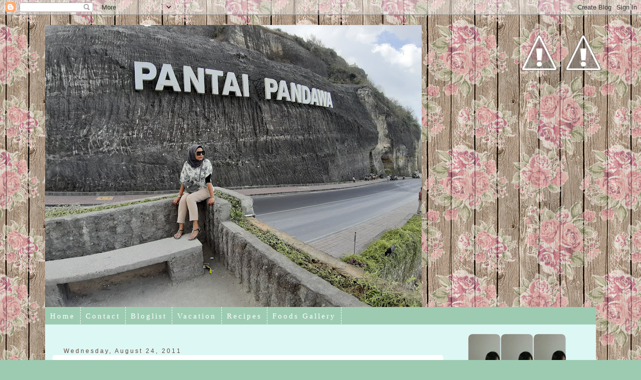

--- FILE ---
content_type: text/html; charset=UTF-8
request_url: https://zazaabdullatif.blogspot.com/2011/08/
body_size: 35533
content:
<!DOCTYPE html>
<html class='v2' dir='ltr' xmlns='http://www.w3.org/1999/xhtml' xmlns:b='http://www.google.com/2005/gml/b' xmlns:data='http://www.google.com/2005/gml/data' xmlns:expr='http://www.google.com/2005/gml/expr'>
<head>
<link href='https://www.blogger.com/static/v1/widgets/335934321-css_bundle_v2.css' rel='stylesheet' type='text/css'/>
<link href="//fonts.googleapis.com/css?family=Century+Gothic%E2%84%A2" rel="stylesheet" type="text/css">
<meta content='width=1100' name='viewport'/>
<meta content='text/html; charset=UTF-8' http-equiv='Content-Type'/>
<meta content='blogger' name='generator'/>
<link href='https://zazaabdullatif.blogspot.com/favicon.ico' rel='icon' type='image/x-icon'/>
<link href='http://zazaabdullatif.blogspot.com/2011/08/' rel='canonical'/>
<link rel="alternate" type="application/atom+xml" title="Zaza Abdul Latif - Atom" href="https://zazaabdullatif.blogspot.com/feeds/posts/default" />
<link rel="alternate" type="application/rss+xml" title="Zaza Abdul Latif - RSS" href="https://zazaabdullatif.blogspot.com/feeds/posts/default?alt=rss" />
<link rel="service.post" type="application/atom+xml" title="Zaza Abdul Latif - Atom" href="https://www.blogger.com/feeds/8595118393954856377/posts/default" />
<!--Can't find substitution for tag [blog.ieCssRetrofitLinks]-->
<meta content='http://zazaabdullatif.blogspot.com/2011/08/' property='og:url'/>
<meta content='Zaza Abdul Latif' property='og:title'/>
<meta content='' property='og:description'/>
<title>Zaza Abdul Latif: August 2011</title>
<style id='page-skin-1' type='text/css'><!--
/*-----------------------------------------------
Name:     Zaza Abdul Latif's Blog
Designer: Azhafizah.com
URL:     http://zazaabdullatif.blogspot.com/
Date:     21 October 2014
Do not remove this as credit for the designer Azhafizah.com for this Zaza Abdul Latif's Blog.You may not take the image and the design without permission.-The terms and condition Azhafizah.com-
----------------------------------------------- */
/* Variable definitions
====================
<Variable name="keycolor" description="Main Color" type="color" default="#1a222a"/>
<Variable name="body.background" description="Body Background" type="background"
color="#9ecdb3" default="#111111 url(//themes.googleusercontent.com/image?id=1OACCYOE0-eoTRTfsBuX1NMN9nz599ufI1Jh0CggPFA_sK80AGkIr8pLtYRpNUKPmwtEa) repeat-x fixed top center"/>
<Group description="Page Text" selector="body">
<Variable name="body.font" description="Font" type="font"
default="normal normal 15px Arial, Tahoma, Helvetica, FreeSans, sans-serif"/>
<Variable name="body.text.color" description="Text Color" type="color" default="#333333"/>
</Group>
<Group description="Backgrounds" selector=".body-fauxcolumns-outer">
<Variable name="body.background.color" description="Outer Background" type="color" default="#296695"/>
<Variable name="header.background.color" description="Header Background" type="color" default="transparent"/>
<Variable name="post.background.color" description="Post Background" type="color" default="#ffffff"/>
</Group>
<Group description="Links" selector=".main-outer">
<Variable name="link.color" description="Link Color" type="color" default="#336699"/>
<Variable name="link.visited.color" description="Visited Color" type="color" default="#6699cc"/>
<Variable name="link.hover.color" description="Hover Color" type="color" default="#33aaff"/>
</Group>
<Group description="Blog Title" selector=".header h1">
<Variable name="header.font" description="Title Font" type="font"
default="normal normal 36px Arial, Tahoma, Helvetica, FreeSans, sans-serif"/>
<Variable name="header.text.color" description="Text Color" type="color" default="#ffffff" />
</Group>
<Group description="Tabs Text" selector=".tabs-inner .widget li a">
<Variable name="tabs.font" description="Font" type="font"
default="normal normal 15px Arial, Tahoma, Helvetica, FreeSans, sans-serif"/>
<Variable name="tabs.text.color" description="Text Color" type="color" default="#ffffff"/>
<Variable name="tabs.selected.text.color" description="Selected Color" type="color" default="#66cc99"/>
</Group>
<Group description="Tabs Background" selector=".tabs-outer .PageList">
<Variable name="tabs.background.color" description="Background Color" type="color" default="transparent"/>
<Variable name="tabs.selected.background.color" description="Selected Color" type="color" default="transparent"/>
<Variable name="tabs.separator.color" description="Separator Color" type="color" default="transparent"/>
</Group>
<Group description="Post Title" selector="h3.post-title, .comments h4">
<Variable name="post.title.font" description="Title Font" type="font"
default="normal normal 18px Arial, Tahoma, Helvetica, FreeSans, sans-serif"/>
</Group>
<Group description="Date Header" selector=".date-header">
<Variable name="date.header.color" description="Text Color" type="color" default="#333333"/>
</Group>
<Group description="Post" selector=".post">
<Variable name="post.footer.text.color" description="Footer Text Color" type="color" default="#999999"/>
<Variable name="post.border.color" description="Border Color" type="color" default="#dddddd"/>
</Group>
<Group description="Gadgets" selector="h2">
<Variable name="widget.title.font" description="Title Font" type="font"
default="bold normal 13px Arial, Tahoma, Helvetica, FreeSans, sans-serif"/>
<Variable name="widget.title.text.color" description="Title Color" type="color" default="#888888"/>
</Group>
<Group description="Footer" selector=".footer-outer">
<Variable name="footer.text.color" description="Text Color" type="color" default="#cccccc"/>
<Variable name="footer.widget.title.text.color" description="Gadget Title Color" type="color" default="#aaaaaa"/>
</Group>
<Group description="Footer Links" selector=".footer-outer">
<Variable name="footer.link.color" description="Link Color" type="color" default="#99ccee"/>
<Variable name="footer.link.visited.color" description="Visited Color" type="color" default="#77aaee"/>
<Variable name="footer.link.hover.color" description="Hover Color" type="color" default="#33aaff"/>
</Group>
<Variable name="content.margin" description="Content Margin Top" type="length" default="20px"/>
<Variable name="content.padding" description="Content Padding" type="length" default="0"/>
<Variable name="content.background" description="Content Background" type="background"
default="transparent none repeat scroll top left"/>
<Variable name="content.border.radius" description="Content Border Radius" type="length" default="0"/>
<Variable name="content.shadow.spread" description="Content Shadow Spread" type="length" default="0"/>
<Variable name="header.padding" description="Header Padding" type="length" default="0"/>
<Variable name="header.background.gradient" description="Header Gradient" type="url"
default="none"/>
<Variable name="header.border.radius" description="Header Border Radius" type="length" default="0"/>
<Variable name="main.border.radius.top" description="Main Border Radius" type="length" default="20px"/>
<Variable name="footer.border.radius.top" description="Footer Border Radius Top" type="length" default="0"/>
<Variable name="footer.border.radius.bottom" description="Footer Border Radius Bottom" type="length" default="20px"/>
<Variable name="region.shadow.spread" description="Main and Footer Shadow Spread" type="length" default="3px"/>
<Variable name="region.shadow.offset" description="Main and Footer Shadow Offset" type="length" default="1px"/>
<Variable name="tabs.background.gradient" description="Tab Background Gradient" type="url" default="none"/>
<Variable name="tab.selected.background.gradient" description="Selected Tab Background" type="url"
default="url(//www.blogblog.com/1kt/transparent/white80.png)"/>
<Variable name="tab.background" description="Tab Background" type="background"
default="transparent url(//www.blogblog.com/1kt/transparent/black50.png) repeat scroll top left"/>
<Variable name="tab.border.radius" description="Tab Border Radius" type="length" default="10px" />
<Variable name="tab.first.border.radius" description="First Tab Border Radius" type="length" default="10px" />
<Variable name="tabs.border.radius" description="Tabs Border Radius" type="length" default="0" />
<Variable name="tabs.spacing" description="Tab Spacing" type="length" default=".25em"/>
<Variable name="tabs.margin.bottom" description="Tab Margin Bottom" type="length" default="0"/>
<Variable name="tabs.margin.sides" description="Tab Margin Sides" type="length" default="20px"/>
<Variable name="main.background" description="Main Background" type="background"
default="transparent url(//www.blogblog.com/1kt/transparent/white80.png) repeat scroll top left"/>
<Variable name="main.padding.sides" description="Main Padding Sides" type="length" default="20px"/>
<Variable name="footer.background" description="Footer Background" type="background"
default="transparent url(//www.blogblog.com/1kt/transparent/black50.png) repeat scroll top left"/>
<Variable name="post.margin.sides" description="Post Margin Sides" type="length" default="-20px"/>
<Variable name="post.border.radius" description="Post Border Radius" type="length" default="5px"/>
<Variable name="widget.title.text.transform" description="Widget Title Text Transform" type="string" default="uppercase"/>
<Variable name="mobile.background.overlay" description="Mobile Background Overlay" type="string"
default="transparent none repeat scroll top left"/>
<Variable name="startSide" description="Side where text starts in blog language" type="automatic" default="left"/>
<Variable name="endSide" description="Side where text ends in blog language" type="automatic" default="right"/>
*/
/* Content
----------------------------------------------- */
body {
font: normal normal 15px Arial, Tahoma, Helvetica, FreeSans, sans-serif;
color: #333333;
background: #9dcbb2 url(https://blogger.googleusercontent.com/img/b/R29vZ2xl/AVvXsEiMJohzNU6yvuIWYKZYvkqSdOux8iFRO4MccYEuUwU5WS8NNRdIULfFBYUtk_wTKiVCTOXQPdhmefUFp-K8rh-n5quxhdcYqPItKeTagqN0ubsrTtJ6bdmBU3HAno4Fg1smFYrYgFBLfl4/s1600/background+kak+zaza+horizontal.png);
background-repeat: repeat;
margin:0;
background-attachment: fixed;
}
html body .region-inner {
min-width: 0;
max-width: 100%;
width: auto;
}
.content-outer {
font-size: 90%;
}
a:link {
text-decoration:none;
color: #66cc99;
}
a:visited {
text-decoration:none;
color: #2a221a;
}
a:hover {
text-decoration:underline;
color: #f7b8ff;
}
.content-outer {
background: transparent none repeat scroll top left;
-moz-border-radius: 0;
-webkit-border-radius: 0;
-goog-ms-border-radius: 0;
border-radius: 0;
-moz-box-shadow: 0 0 0 rgba(0, 0, 0, .15);
-webkit-box-shadow: 0 0 0 rgba(0, 0, 0, .15);
-goog-ms-box-shadow: 0 0 0 rgba(0, 0, 0, .15);
box-shadow: 0 0 0 rgba(0, 0, 0, .15);
margin: 20px auto;
}
.content-inner {
padding: 0;
}
/* Header
----------------------------------------------- */
.header-outer {
background: transparent none repeat-x scroll top left;
_background-image: none;
color: #ffb8b8;
-moz-border-radius: 0;
-webkit-border-radius: 0;
-goog-ms-border-radius: 0;
border-radius: 0;
}
.Header img, .Header #header-inner {
-moz-border-radius: 0;
-webkit-border-radius: 0;
-goog-ms-border-radius: 0;
border-radius: 0;
}
.header-inner .Header .titlewrapper,
.header-inner .Header .descriptionwrapper {
padding-left: 0;
padding-right: 0;
}
.Header h1 {
font: normal normal 36px Arial, Tahoma, Helvetica, FreeSans, sans-serif;
text-shadow: 1px 1px 3px rgba(0, 0, 0, 0.3);
}
.Header h1 a {
color: #ffb8b8;
}
.Header .description {
font-size: 130%;
}
/* Tabs
----------------------------------------------- */
.tabs-inner {
margin: .5em 20px 0;
padding: 0;
}
.tabs-inner .section {
margin: 0;
}
.tabs-inner .widget ul {
padding: 0;
background: transparent none repeat scroll bottom;
-moz-border-radius: 0;
-webkit-border-radius: 0;
-goog-ms-border-radius: 0;
border-radius: 0;
}
.tabs-inner .widget li {
border: none;
}
.tabs-inner .widget li a {
display: inline-block;
padding: .5em 1em;
margin-right: .25em;
color: #99ccee;
font: normal normal 15px Arial, Tahoma, Helvetica, FreeSans, sans-serif;
-moz-border-radius: 10px 10px 0 0;
-webkit-border-top-left-radius: 10px;
-webkit-border-top-right-radius: 10px;
-goog-ms-border-radius: 10px 10px 0 0;
border-radius: 10px 10px 0 0;
background: transparent url(//www.blogblog.com/1kt/transparent/black50.png) repeat scroll top left;
border-right: 1px solid transparent;
}
.tabs-inner .widget li:first-child a {
padding-left: 1.25em;
-moz-border-radius-topleft: 10px;
-moz-border-radius-bottomleft: 0;
-webkit-border-top-left-radius: 10px;
-webkit-border-bottom-left-radius: 0;
-goog-ms-border-top-left-radius: 10px;
-goog-ms-border-bottom-left-radius: 0;
border-top-left-radius: 10px;
border-bottom-left-radius: 0;
}
.tabs-inner .widget li.selected a,
.tabs-inner .widget li a:hover {
position: relative;
z-index: 1;
background: transparent url(//www.blogblog.com/1kt/transparent/white80.png) repeat scroll bottom;
color: #66cc99;
-moz-box-shadow: 0 0 3px rgba(0, 0, 0, .15);
-webkit-box-shadow: 0 0 3px rgba(0, 0, 0, .15);
-goog-ms-box-shadow: 0 0 3px rgba(0, 0, 0, .15);
box-shadow: 0 0 3px rgba(0, 0, 0, .15);
}
/* Headings
----------------------------------------------- */
h2 {
font: normal normal 20px Century Gothic, sans-serif;
text-transform: none;
color: #4c4c4c;
margin: .5em 0;
background:#9eccb2;
font-weight:100;
color: #fff;
margin:0;
padding:0.1em 0.2em 0.1em;
line-height:1.5em;
text-transform:capitalize;
text-align:center;
letter-spacing:-.02em;
}
/* Main
----------------------------------------------- */
.main-outer {
background:#ddf7f4;
}
.main-inner {
padding: 15px 20px 20px;
margin-top:-9px;
}
.main-inner .column-center-inner {
padding: 0 0;
}
.main-inner .column-left-inner {
padding-left: 0;
}
.main-inner .column-right-inner {
padding-right: 0;
}
/* Posts
----------------------------------------------- */
h3.post-title {
margin: 0;
font: normal normal 22px Century Gothic, sans-serif;
border-bottom :2px dashed #ffb8b8;
}
.comments h4 {
margin: 1em 0 0;
font: normal normal 18px Arial, Tahoma, Helvetica, FreeSans, sans-serif;
}
.date-header{
color: #694940;
background:transparent;
font: normal normal 12px Century Gothic, sans-serif;
text-align:left;
letter-spacing:3px;
margin: inherit;
}
.post-outer {
background-color: #ffffff;
border: solid 1px transparent;
-moz-border-radius: 5px;
-webkit-border-radius: 5px;
border-radius: 5px;
-goog-ms-border-radius: 5px;
padding: 15px 20px;
margin: 0 -20px 20px;
}
.post-body {
line-height: 1.4;
font-size: 110%;
position: relative;
}
.post-header {
margin: 0 0 1.5em;
color: #77aaee;
line-height: 1.6;
}
.post-footer {
margin: .5em 0 0;
color: #77aaee;
line-height: 1.6;
}
#blog-pager {
font-size: 140%
}
#comments .comment-author {
padding-top: 1.5em;
border-top: dashed 1px #ccc;
border-top: dashed 1px rgba(128, 128, 128, .5);
background-position: 0 1.5em;
}
#comments .comment-author:first-child {
padding-top: 0;
border-top: none;
}
.avatar-image-container {
margin: .2em 0 0;
}
/* Comments
----------------------------------------------- */
.comments .comments-content .icon.blog-author {
background-repeat: no-repeat;
background-image: url([data-uri]);
}
.comments .comments-content .loadmore a {
border-top: 1px solid #f7b8ff;
border-bottom: 1px solid #f7b8ff;
}
.comments .continue {
border-top: 2px solid #f7b8ff;
}
.post blockquote {
background:#ddf7f4 url();
padding: 6px;
-moz-border-radius: 1em 1em 1em 1em;
border-radius: 1em 1em 1em 1em;
border:1px dashed #9dcbb2;
margin:1em 20px;
text-align: justify;
}
.post blockquote p {
margin:.75em 0;
}
/* Widgets
----------------------------------------------- */
.widget ul, .widget #ArchiveList ul.flat {
padding: 0;
list-style: none;
}
.widget ul li, .widget #ArchiveList ul.flat li {
border-top: dashed 1px #ccc;
border-top: dashed 1px rgba(128, 128, 128, .5);
}
.widget ul li:first-child, .widget #ArchiveList ul.flat li:first-child {
border-top: none;
}
.widget .post-body ul {
list-style: disc;
}
.widget .post-body ul li {
border: none;
}
/* Footer
----------------------------------------------- */
.footer-outer {
color:#ffb8b8;
background: url(https://blogger.googleusercontent.com/img/b/R29vZ2xl/AVvXsEjmi6JUu-ORhmcgE08MfKWNInpKcFadu-kt8JodemjPvxZOI0YX7bCdyKBDTLELqfA0X9uAiMUf9t0SVduH-okWw01WjWllDz26STUDH-mAXkhxj4uq0OrnzrnvgFaxOaConVdcdSFSDs8/s1600/footer+zaza.png) no-repeat bottom center;
height: 150px;
}
.footer-inner {
padding: 10px 20px 20px;
}
.footer-outer a {
color: #99ccee;
}
.footer-outer a:visited {
color: #77aaee;
}
.footer-outer a:hover {
color: #33aaff;
}
.footer-outer .widget h2 {
color: #f7b8ff;
}
/* Mobile
----------------------------------------------- */
html body.mobile {
height: auto;
}
html body.mobile {
min-height: 480px;
background-size: 100% auto;
}
.mobile .body-fauxcolumn-outer {
background: transparent none repeat scroll top left;
}
html .mobile .mobile-date-outer, html .mobile .blog-pager {
border-bottom: none;
background: transparent url(//www.blogblog.com/1kt/transparent/white80.png) repeat scroll top left;
margin-bottom: 10px;
}
.mobile .date-outer {
background: transparent url(//www.blogblog.com/1kt/transparent/white80.png) repeat scroll top left;
}
.mobile .header-outer, .mobile .main-outer,
.mobile .post-outer, .mobile .footer-outer {
-moz-border-radius: 0;
-webkit-border-radius: 0;
-goog-ms-border-radius: 0;
border-radius: 0;
}
.mobile .content-outer,
.mobile .main-outer,
.mobile .post-outer {
background: inherit;
border: none;
}
.mobile .content-outer {
font-size: 100%;
}
.mobile-link-button {
background-color: #66cc99;
}
.mobile-link-button a:link, .mobile-link-button a:visited {
color: #ffffff;
}
.mobile-index-contents {
color: #333333;
}
.mobile .tabs-inner .PageList .widget-content {
background: transparent url(//www.blogblog.com/1kt/transparent/white80.png) repeat scroll bottom;
color: #66cc99;
}
.mobile .tabs-inner .PageList .widget-content .pagelist-arrow {
border-left: 1px solid transparent;
}
#BlogArchive2 .widget-content {
height: 250px;
overflow: auto;
}
/* Menu Horizontal Dropdown ----------------------------------------------- */ #menuwrapperpic{background:#9dcbb2; repeat-x;width:1100px;margin:0 auto;padding:0 auto} #menuwrapper{width:1100px;height:37px;margin:0 auto} .menusearch{width:300px;float:right;margin:0 auto;padding:0 auto} .clearit{clear:both;height:0;line-height:0.0;font-size:0} #menubar{width:100%} #menubar,#menubar ul{list-style:none;font-family:Century Gothic, serif;margin:0;padding:0} #menubar a{display:block;text-decoration:none;font-size:15px;font-weight:100;text-transform:none;letter-spacing:3px;color:#fff;border-right:1px dashed #fff;padding:10px 10px 12px} #menubar a.trigger{background-image:url(https://blogger.googleusercontent.com/img/b/R29vZ2xl/AVvXsEgvAaEL7N4O0lf1U2jOEIW_2BA1Vj_BuMOHkcCKKKe1bMAOZzgvxjzxNx2fs_UJ5Tgw02IeZ-AX2aaKH60AxF3XFre9hXKid4TcAs9IWK9anYaQweWBss44tZBLagJPPR4AS7Cd1w48U0E/s1600/arrow_white.gif);background-repeat:no-repeat;background-position:right center;padding:12px 24px 8px 10px} #menubar li{float:left;position:static;width:auto} #menubar li ul,#menubar ul li{width:170px} #menubar ul li a{text-align:left;color:#fff;font-size:12px;font-weight:400;text-transform:none;font-family:Arial;border:none;padding:5px 10px} #menubar li ul{z-index:100;position:absolute;display:none;background:#96d5f2;padding-bottom:5px;-moz-box-shadow:0 2px 2px rgba(0,0,0,0.6);-webkit-box-shadow:0 2px 2px rgba(0,0,0,0.6)} #menubar li:hover a,#menubar a:active,#menubar a:focus,#menubar li.hvr a{background-color:#96d5f2;color:#000} #menubar li:hover ul,#menubar li.hvr ul{display:block} #menubar li:hover ul a,#menubar li.hvr ul a{color:#ffdaaf;background-color:transparent;text-decoration:none} #menubar li ul li.hr{border-bottom:1px solid #444;border-top:1px solid #000;display:block;font-size:1px;height:0;line-height:0;margin:4px 0} #menubar ul a:hover{background-color:#749d99!important;color:#fff!important;text-decoration:none}

--></style>
<style id='template-skin-1' type='text/css'><!--
body {
min-width: 1100px;
}
.content-outer, .content-fauxcolumn-outer, .region-inner {
min-width: 1100px;
max-width: 1100px;
_width: 1100px;
}
.main-inner .columns {
padding-left: 0px;
padding-right: 290px;
}
.main-inner .fauxcolumn-center-outer {
left: 0px;
right: 290px;
/* IE6 does not respect left and right together */
_width: expression(this.parentNode.offsetWidth -
parseInt("0px") -
parseInt("290px") + 'px');
}
.main-inner .fauxcolumn-left-outer {
width: 0px;
}
.main-inner .fauxcolumn-right-outer {
width: 290px;
}
.main-inner .column-left-outer {
width: 0px;
right: 100%;
margin-left: -0px;
}
.main-inner .column-right-outer {
width: 290px;
margin-right: -290px;
}
#layout {
min-width: 0;
}
#layout .content-outer {
min-width: 0;
width: 800px;
}
#layout .region-inner {
min-width: 0;
width: auto;
}
--></style>
<script type='text/javascript'>
var thumbnail_mode = "float" ;


summary_noimg = 450;

summary_img = 350;

img_thumb_height = 140;

img_thumb_width = 140;
</script>
<script type='text/javascript'>
//<![CDATA[
function removeHtmlTag(strx,chop){
if(strx.indexOf("<")!=-1)
{
var s = strx.split("<");
for(var i=0;i<s.length;i++){
if(s[i].indexOf(">")!=-1){
s[i] = s[i].substring(s[i].indexOf(">")+1,s[i].length);
}
}
strx = s.join("");
}
chop = (chop < strx.length-1) ? chop : strx.length-2;
while(strx.charAt(chop-1)!=' ' && strx.indexOf(' ',chop)!=-1) chop++;
strx = strx.substring(0,chop-1);
return strx+'...';
}
function createSummaryAndThumb(pID){
var div = document.getElementById(pID);
var imgtag = "";
var img = div.getElementsByTagName("img");
var summ = summary_noimg;
if(img.length>=1) {
imgtag = '<span style="float:left; padding:0px 10px 5px 0px;"><img src="'+img[0].src+'" width="'+img_thumb_width+'px" height="'+img_thumb_height+'px"/></span>';
summ = summary_img;
}
var summary = imgtag + '<div>' + removeHtmlTag(div.innerHTML,summ) + '</div>';
div.innerHTML = summary;
}
//]]>
</script>
<script src="//static.tumblr.com/bmdsqsc/8mXm7q8vn/jquery.js" type="text/javascript"></script>
<script src="//static.tumblr.com/bmdsqsc/ogWm7q8w1/lazyload.js" type="text/javascript"></script>
<script charset='utf-8' type='text/javascript'> var $j = jQuery.noConflict(); $j(function() { if (navigator.platform == "iPad" || navigator.platform == "iPhone") return; $j("img").lazyload({ placeholder : "http://static.tumblr.com/twte3d7/RSvlio0k5/grey.gif", effect: "fadeIn", }); }); </script>
<link href='https://www.blogger.com/dyn-css/authorization.css?targetBlogID=8595118393954856377&amp;zx=bafb2250-2b4e-4adc-9ef6-fc4e28d64b13' media='none' onload='if(media!=&#39;all&#39;)media=&#39;all&#39;' rel='stylesheet'/><noscript><link href='https://www.blogger.com/dyn-css/authorization.css?targetBlogID=8595118393954856377&amp;zx=bafb2250-2b4e-4adc-9ef6-fc4e28d64b13' rel='stylesheet'/></noscript>
<meta name='google-adsense-platform-account' content='ca-host-pub-1556223355139109'/>
<meta name='google-adsense-platform-domain' content='blogspot.com'/>

<script async src="https://pagead2.googlesyndication.com/pagead/js/adsbygoogle.js?client=ca-pub-1148858975624239&host=ca-host-pub-1556223355139109" crossorigin="anonymous"></script>

<!-- data-ad-client=ca-pub-1148858975624239 -->

</head>
<body class='loading'>
<div class='navbar section' id='navbar'><div class='widget Navbar' data-version='1' id='Navbar1'><script type="text/javascript">
    function setAttributeOnload(object, attribute, val) {
      if(window.addEventListener) {
        window.addEventListener('load',
          function(){ object[attribute] = val; }, false);
      } else {
        window.attachEvent('onload', function(){ object[attribute] = val; });
      }
    }
  </script>
<div id="navbar-iframe-container"></div>
<script type="text/javascript" src="https://apis.google.com/js/platform.js"></script>
<script type="text/javascript">
      gapi.load("gapi.iframes:gapi.iframes.style.bubble", function() {
        if (gapi.iframes && gapi.iframes.getContext) {
          gapi.iframes.getContext().openChild({
              url: 'https://www.blogger.com/navbar/8595118393954856377?origin\x3dhttps://zazaabdullatif.blogspot.com',
              where: document.getElementById("navbar-iframe-container"),
              id: "navbar-iframe"
          });
        }
      });
    </script><script type="text/javascript">
(function() {
var script = document.createElement('script');
script.type = 'text/javascript';
script.src = '//pagead2.googlesyndication.com/pagead/js/google_top_exp.js';
var head = document.getElementsByTagName('head')[0];
if (head) {
head.appendChild(script);
}})();
</script>
</div></div>
<div class='body-fauxcolumns'>
<div class='fauxcolumn-outer body-fauxcolumn-outer'>
<div class='cap-top'>
<div class='cap-left'></div>
<div class='cap-right'></div>
</div>
<div class='fauxborder-left'>
<div class='fauxborder-right'></div>
<div class='fauxcolumn-inner'>
</div>
</div>
<div class='cap-bottom'>
<div class='cap-left'></div>
<div class='cap-right'></div>
</div>
</div>
</div>
<div class='content'>
<div class='content-fauxcolumns'>
<div class='fauxcolumn-outer content-fauxcolumn-outer'>
<div class='cap-top'>
<div class='cap-left'></div>
<div class='cap-right'></div>
</div>
<div class='fauxborder-left'>
<div class='fauxborder-right'></div>
<div class='fauxcolumn-inner'>
</div>
</div>
<div class='cap-bottom'>
<div class='cap-left'></div>
<div class='cap-right'></div>
</div>
</div>
</div>
<div class='content-outer'>
<div class='content-cap-top cap-top'>
<div class='cap-left'></div>
<div class='cap-right'></div>
</div>
<div class='fauxborder-left content-fauxborder-left'>
<div class='fauxborder-right content-fauxborder-right'></div>
<div class='content-inner'>
<header>
<div class='header-outer'>
<div class='header-cap-top cap-top'>
<div class='cap-left'></div>
<div class='cap-right'></div>
</div>
<div class='fauxborder-left header-fauxborder-left'>
<div class='fauxborder-right header-fauxborder-right'></div>
<div class='region-inner header-inner'>
<div class='header section' id='header'><div class='widget Header' data-version='1' id='Header1'>
<div id='header-inner'>
<a href='https://zazaabdullatif.blogspot.com/' style='display: block'>
<img alt='Zaza Abdul Latif' height='564px; ' id='Header1_headerimg' src='https://blogger.googleusercontent.com/img/b/R29vZ2xl/AVvXsEi16zc-V2xfEGy9N9Xwe7-tzOxl7MxF4OGqnGUP1NEEkJA7uMDxFUp5RY0rx0Em1R1OwTZNHkkgzEQEJ-UzYdaWGXkZA8lBWFQg2EP5IeWU9Jm7oVfAtIi2Z_hagKGaQDQ-04iHXsS_kwQ/s752/20190803_133549.jpg' style='display: block' width='752px; '/>
</a>
</div>
</div></div>
</div>
</div>
<div class='header-cap-bottom cap-bottom'>
<div class='cap-left'></div>
<div class='cap-right'></div>
</div>
</div>
</header>
<div id='menuwrapperpic'>
<div id='menuwrapper'>
<ul id='menubar'>
<li><a href='http://zazaabdullatif.blogspot.com/'>Home</a></li>
<li><a href='http://zazaabdullatif.blogspot.com/p/blog-page.html' target='new'>Contact</a></li>
<li><a href='http://zazaabdullatif.blogspot.com/p/bloglist.html' target='new'>Bloglist</a></li>
<li><a href='http://zazaabdullatif.blogspot.com/search/label/Vacation' target='new'>Vacation</a></li>
<li><a href='http://zazaabdullatif.blogspot.com/search/label/Recipes' target='new'>Recipes</a></li>
<li><a href='http://zazaabdullatif.blogspot.com/search/label/Foods%20Gallery' target='new'>Foods Gallery</a></li>
</ul>
</div></div>
<div class='tabs-outer'>
<div class='tabs-cap-top cap-top'>
<div class='cap-left'></div>
<div class='cap-right'></div>
</div>
<div class='fauxborder-left tabs-fauxborder-left'>
<div class='fauxborder-right tabs-fauxborder-right'></div>
<div class='region-inner tabs-inner'>
<div class='tabs no-items section' id='crosscol'></div>
<div class='tabs no-items section' id='crosscol-overflow'></div>
</div>
</div>
<div class='tabs-cap-bottom cap-bottom'>
<div class='cap-left'></div>
<div class='cap-right'></div>
</div>
</div>
<div class='main-outer'>
<div class='main-cap-top cap-top'>
<div class='cap-left'></div>
<div class='cap-right'></div>
</div>
<div class='fauxborder-left main-fauxborder-left'>
<div class='fauxborder-right main-fauxborder-right'></div>
<div class='region-inner main-inner'>
<!-- nuffnang -->
<script type='text/javascript'>
        nuffnang_bid = "5b573824ef5677e8f0bc244ea7f2fc21";
        document.write( "<div id='nuffnang_lb'></div>" );
        (function() {	
                var nn = document.createElement('script'); nn.type = 'text/javascript';    
                nn.src = 'http://synad2.nuffnang.com.my/lb.js';    
                var s = document.getElementsByTagName('script')[0]; s.parentNode.insertBefore(nn, s.nextSibling);
        })();
</script>
<!-- nuffnang-->
<div class='columns fauxcolumns'>
<div class='fauxcolumn-outer fauxcolumn-center-outer'>
<div class='cap-top'>
<div class='cap-left'></div>
<div class='cap-right'></div>
</div>
<div class='fauxborder-left'>
<div class='fauxborder-right'></div>
<div class='fauxcolumn-inner'>
</div>
</div>
<div class='cap-bottom'>
<div class='cap-left'></div>
<div class='cap-right'></div>
</div>
</div>
<div class='fauxcolumn-outer fauxcolumn-left-outer'>
<div class='cap-top'>
<div class='cap-left'></div>
<div class='cap-right'></div>
</div>
<div class='fauxborder-left'>
<div class='fauxborder-right'></div>
<div class='fauxcolumn-inner'>
</div>
</div>
<div class='cap-bottom'>
<div class='cap-left'></div>
<div class='cap-right'></div>
</div>
</div>
<div class='fauxcolumn-outer fauxcolumn-right-outer'>
<div class='cap-top'>
<div class='cap-left'></div>
<div class='cap-right'></div>
</div>
<div class='fauxborder-left'>
<div class='fauxborder-right'></div>
<div class='fauxcolumn-inner'>
</div>
</div>
<div class='cap-bottom'>
<div class='cap-left'></div>
<div class='cap-right'></div>
</div>
</div>
<!-- corrects IE6 width calculation -->
<div class='columns-inner'>
<div class='column-center-outer'>
<div class='column-center-inner'>
<div class='main section' id='main'><div class='widget BlogList' data-version='1' id='BlogList1'>
</div><div class='widget BlogList' data-version='1' id='BlogList2'>
</div><div class='widget Blog' data-version='1' id='Blog1'>
<div class='blog-posts hfeed'>
<!--Can't find substitution for tag [defaultAdStart]-->

          <div class="date-outer">
        
<h2 class='date-header'><span>Wednesday, August 24, 2011</span></h2>

          <div class="date-posts">
        
<div class='post-outer'>
<div class='post hentry' itemprop='blogPost' itemscope='itemscope' itemtype='http://schema.org/BlogPosting'>
<meta content='https://blogger.googleusercontent.com/img/b/R29vZ2xl/AVvXsEiwKayWV_azjfpYbIeKKAPdQhAg1-0rhx8vpxfWhnUAi71aY_UNej4D2xx9p9AMtH_i0RWR3nbzHjqxqcsFuMDU2DS2mWi62Dx0hmOuKcwpKmt-6C2VAwwNyKXn7Hh_3zB3gXizNWu-xEY/s1600/empty1.gif' itemprop='image_url'/>
<meta content='8595118393954856377' itemprop='blogId'/>
<meta content='3194854889483132946' itemprop='postId'/>
<a name='3194854889483132946'></a>
<h3 class='post-title entry-title' itemprop='name'>
<a href='https://zazaabdullatif.blogspot.com/2011/08/iftar-klgcc.html'>IFTAR @ KLGCC</a>
</h3>
<div class='post-header'>
<div class='post-header-line-1'></div>
</div>
<div class='post-body entry-content' id='post-body-3194854889483132946' itemprop='description articleBody'>
<div class='post-body entry-content'>
<div id='summary3194854889483132946'>
<div class="separator" style="clear: both; text-align: center;">
<a href="https://blogger.googleusercontent.com/img/b/R29vZ2xl/AVvXsEiwKayWV_azjfpYbIeKKAPdQhAg1-0rhx8vpxfWhnUAi71aY_UNej4D2xx9p9AMtH_i0RWR3nbzHjqxqcsFuMDU2DS2mWi62Dx0hmOuKcwpKmt-6C2VAwwNyKXn7Hh_3zB3gXizNWu-xEY/s1600/empty1.gif" imageanchor="1" style="margin-left: 1em; margin-right: 1em;"><img border="0" src="https://blogger.googleusercontent.com/img/b/R29vZ2xl/AVvXsEiwKayWV_azjfpYbIeKKAPdQhAg1-0rhx8vpxfWhnUAi71aY_UNej4D2xx9p9AMtH_i0RWR3nbzHjqxqcsFuMDU2DS2mWi62Dx0hmOuKcwpKmt-6C2VAwwNyKXn7Hh_3zB3gXizNWu-xEY/s1600/empty1.gif" /></a></div>
<div class="separator" style="clear: both; text-align: center;">
<br /></div>
<div class="separator" style="clear: both; text-align: center;">
</div>
<div class="separator" style="clear: both; text-align: center;">
<a href="https://blogger.googleusercontent.com/img/b/R29vZ2xl/AVvXsEgwV2qePM83l-BfUpAi2elMl6VQDT3awVFhyCz0zNkiBI7Ysao4KMLj9v_8jp51_vyVLheJMGrWBt0_BEDsiBW4aQVBBln364mqzlyHk0Hy2PiHOiuHgsqxqf67pN4_IkJ72ZMJYgBcLis/s1600/DRIVING+RANGE" imageanchor="1" style="margin-left: 1em; margin-right: 1em;"><img border="0" height="480" src="https://blogger.googleusercontent.com/img/b/R29vZ2xl/AVvXsEgwV2qePM83l-BfUpAi2elMl6VQDT3awVFhyCz0zNkiBI7Ysao4KMLj9v_8jp51_vyVLheJMGrWBt0_BEDsiBW4aQVBBln364mqzlyHk0Hy2PiHOiuHgsqxqf67pN4_IkJ72ZMJYgBcLis/s640/DRIVING+RANGE" width="640" /></a></div>
<div class="separator" style="clear: both; text-align: center;">
<span style="font-family: Verdana, sans-serif;">saja jer aku park kereta kat roof top sebab nak tengok driving range :)</span></div>
<div class="separator" style="clear: both; text-align: center;">
<br /></div>
<div style="text-align: justify;">
<span style="font-family: Trebuchet MS, sans-serif;">Semalam <b>23 August 2011</b>, aku berbuka kat <b>KLGCC</b> mmg syiok wok tempat tu cool man!!! menu mmg banyak lah.. sebelum berbuka tu aku rasa nak telan semua menu yang ada.. sebab b4 berbuka tu aku dah round keliling survey makanan apa yang ada utk aku terus nak NGAP hahahaha...&nbsp;</span></div>
<br />
<div class="separator" style="clear: both; text-align: center;">
<a href="https://blogger.googleusercontent.com/img/b/R29vZ2xl/AVvXsEj-DuDKCWf6gkkxBbrnQ7FN20NjmPGufEE8tSr3vqjLEusKIP60NwtEXW6qxl70hFDDODzK80PKPi5Hrg3QN4qBSs4a8BLHE05cCPvwGKqd2ZjbzNYVF4COO-7vq7MCMczWBP8Q8PrNOmk/s1600/KLGCC.BMP" imageanchor="1" style="margin-left: 1em; margin-right: 1em;"><img border="0" height="480" src="https://blogger.googleusercontent.com/img/b/R29vZ2xl/AVvXsEj-DuDKCWf6gkkxBbrnQ7FN20NjmPGufEE8tSr3vqjLEusKIP60NwtEXW6qxl70hFDDODzK80PKPi5Hrg3QN4qBSs4a8BLHE05cCPvwGKqd2ZjbzNYVF4COO-7vq7MCMczWBP8Q8PrNOmk/s640/KLGCC.BMP" width="640" /></a></div>
<div style="text-align: center;">
<div style="text-align: center;">
<span style="font-family: Trebuchet MS, sans-serif;">welcome to Selera Kampung&nbsp;</span></div>
</div>
<div style="text-align: center;">
<div style="text-align: center;">
<span style="font-family: Trebuchet MS, sans-serif;">semua menu mmg sedap...</span></div>
</div>
<div style="text-align: center;">
<br /></div>
<div class="separator" style="clear: both; text-align: center;">
<a href="https://blogger.googleusercontent.com/img/b/R29vZ2xl/AVvXsEi9Ek6MPMqiqx008sIylg34G8gH8iPqYn39tGKQMcy-bOO7X5PKySdp4B2WJ8OdV4oiTbIpcy5ecmU9c_u61gL6WZD2zIH79ySVqWNufiWykHe8iEYlm2F_mYMCbha2U-WshkHAw-OwDB0/s1600/stall.BMP" imageanchor="1" style="margin-left: 1em; margin-right: 1em;"><img border="0" height="480" src="https://blogger.googleusercontent.com/img/b/R29vZ2xl/AVvXsEi9Ek6MPMqiqx008sIylg34G8gH8iPqYn39tGKQMcy-bOO7X5PKySdp4B2WJ8OdV4oiTbIpcy5ecmU9c_u61gL6WZD2zIH79ySVqWNufiWykHe8iEYlm2F_mYMCbha2U-WshkHAw-OwDB0/s640/stall.BMP" width="640" /></a></div>
<div style="text-align: center;">
<span class="Apple-style-span" style="font-family: Trebuchet MS, sans-serif;">View ~ Menu Stall (6.30pm)</span></div>
<div style="text-align: center;">
<span class="Apple-style-span" style="color: #ffd966; font-family: Georgia, 'Times New Roman', serif;"><b><br />
</b></span></div>
<div class="separator" style="clear: both; text-align: center;">
<a href="https://blogger.googleusercontent.com/img/b/R29vZ2xl/AVvXsEgyPqUoUpxCY9Uuia861yhou84PrOImTtMIHUWmaaJEmVbJL5ucXT76fRm0Zi6BZ2T_VLqrffYtvbHIlFn8VI93YjCHpHYNolYi24eN9C4Lufm5epBhd4jPmnWGqw3cvu3rtGBb57pQWz0/s1600/pool+side.BMP" imageanchor="1" style="margin-left: 1em; margin-right: 1em;"><img border="0" height="480" src="https://blogger.googleusercontent.com/img/b/R29vZ2xl/AVvXsEgyPqUoUpxCY9Uuia861yhou84PrOImTtMIHUWmaaJEmVbJL5ucXT76fRm0Zi6BZ2T_VLqrffYtvbHIlFn8VI93YjCHpHYNolYi24eN9C4Lufm5epBhd4jPmnWGqw3cvu3rtGBb57pQWz0/s640/pool+side.BMP" width="640" /></a></div>
<div style="text-align: center;">
<span style="font-family: Trebuchet MS, sans-serif;">dekat2 sini lah table aku berbuka semalam..</span></div>
<div style="text-align: center;">
<span style="font-family: Trebuchet MS, sans-serif;">nice view sebab depan swimming pool!</span></div>
<div style="text-align: center;">
<span class="Apple-style-span" style="color: #ffd966; font-family: Georgia, 'Times New Roman', serif;"><b><br />
</b></span></div>
<div style="text-align: justify;">
<span class="Apple-style-span" style="font-family: Trebuchet MS, sans-serif;">lepas makan2 dah kenyang perut dah senang hati.. apa lagi rabossss time at 9pm..&nbsp;</span></div>
<div style="text-align: justify;">
<span class="Apple-style-span" style="color: #6fa8dc; font-family: Verdana, sans-serif;"><b><br />
</b></span></div>
<div class="separator" style="clear: both; text-align: center;">
<a href="https://blogger.googleusercontent.com/img/b/R29vZ2xl/AVvXsEiwKayWV_azjfpYbIeKKAPdQhAg1-0rhx8vpxfWhnUAi71aY_UNej4D2xx9p9AMtH_i0RWR3nbzHjqxqcsFuMDU2DS2mWi62Dx0hmOuKcwpKmt-6C2VAwwNyKXn7Hh_3zB3gXizNWu-xEY/s1600/empty1.gif" imageanchor="1" style="margin-left: 1em; margin-right: 1em;"><img border="0" src="https://blogger.googleusercontent.com/img/b/R29vZ2xl/AVvXsEiwKayWV_azjfpYbIeKKAPdQhAg1-0rhx8vpxfWhnUAi71aY_UNej4D2xx9p9AMtH_i0RWR3nbzHjqxqcsFuMDU2DS2mWi62Dx0hmOuKcwpKmt-6C2VAwwNyKXn7Hh_3zB3gXizNWu-xEY/s1600/empty1.gif" /></a></div>
</div>
<script type='text/javascript'>createSummaryAndThumb("summary3194854889483132946");</script><span class='rmlink' style='float:right'><a href='https://zazaabdullatif.blogspot.com/2011/08/iftar-klgcc.html'><span style='color:#000;font-weight:bold:font-size:20px;border-radius:5px; padding-top: 1px; padding-bottom: 1px; padding-left: 2px; padding-right: 2px; padding: 9px; background:#96d5f2;'>Read More</span></a></span>
</div>
<div style='clear: both;'></div>
</div>
<script type='text/javascript'>
        nuffnang_bid = "5b573824ef5677e8f0bc244ea7f2fc21";
        document.write( "<div id='nuffnang_lr'></div>" );
        (function() {	
                var nn = document.createElement('script'); nn.type = 'text/javascript';    
                nn.src = 'http://synad2.nuffnang.com.my/lr.js';    
                var s = document.getElementsByTagName('script')[0]; s.parentNode.insertBefore(nn, s.nextSibling);
        })();
</script>
<div class='post-footer'>
<div class='post-footer-line post-footer-line-1'><span class='post-author vcard'>
xoxo
<span class='fn' itemprop='author' itemscope='itemscope' itemtype='http://schema.org/Person'>
<meta content='https://www.blogger.com/profile/05866014305230185752' itemprop='url'/>
<a class='g-profile' href='https://www.blogger.com/profile/05866014305230185752' rel='author' title='author profile'>
<span itemprop='name'>Zaza Abdul Latif</span>
</a>
</span>
</span>
<span class='post-timestamp'>
di
<meta content='http://zazaabdullatif.blogspot.com/2011/08/iftar-klgcc.html' itemprop='url'/>
<a class='timestamp-link' href='https://zazaabdullatif.blogspot.com/2011/08/iftar-klgcc.html' rel='bookmark' title='permanent link'><abbr class='published' itemprop='datePublished' title='2011-08-24T11:20:00+08:00'>11:20&#8239;AM</abbr></a>
</span>
<div class='post-share-buttons goog-inline-block'>
<a class='goog-inline-block share-button sb-email' href='https://www.blogger.com/share-post.g?blogID=8595118393954856377&postID=3194854889483132946&target=email' target='_blank' title='Email This'><span class='share-button-link-text'>Email This</span></a><a class='goog-inline-block share-button sb-blog' href='https://www.blogger.com/share-post.g?blogID=8595118393954856377&postID=3194854889483132946&target=blog' onclick='window.open(this.href, "_blank", "height=270,width=475"); return false;' target='_blank' title='BlogThis!'><span class='share-button-link-text'>BlogThis!</span></a><a class='goog-inline-block share-button sb-twitter' href='https://www.blogger.com/share-post.g?blogID=8595118393954856377&postID=3194854889483132946&target=twitter' target='_blank' title='Share to X'><span class='share-button-link-text'>Share to X</span></a><a class='goog-inline-block share-button sb-facebook' href='https://www.blogger.com/share-post.g?blogID=8595118393954856377&postID=3194854889483132946&target=facebook' onclick='window.open(this.href, "_blank", "height=430,width=640"); return false;' target='_blank' title='Share to Facebook'><span class='share-button-link-text'>Share to Facebook</span></a><a class='goog-inline-block share-button sb-pinterest' href='https://www.blogger.com/share-post.g?blogID=8595118393954856377&postID=3194854889483132946&target=pinterest' target='_blank' title='Share to Pinterest'><span class='share-button-link-text'>Share to Pinterest</span></a>
</div>
</div>
<div class='post-footer-line post-footer-line-2'><span class='post-comment-link'>
<a class='comment-link' href='https://zazaabdullatif.blogspot.com/2011/08/iftar-klgcc.html#comment-form' onclick=''>
No comments:
  </a>
</span>
</div>
<div class='post-footer-line post-footer-line-3'><span class='post-icons'>
<span class='item-control blog-admin pid-1597960366'>
<a href='https://www.blogger.com/post-edit.g?blogID=8595118393954856377&postID=3194854889483132946&from=pencil' title='Edit Post'>
<img alt='' class='icon-action' height='18' src='https://resources.blogblog.com/img/icon18_edit_allbkg.gif' width='18'/>
</a>
</span>
</span>
</div>
</div>
</div>
</div>

            </div></div>
          

          <div class="date-outer">
        
<h2 class='date-header'><span>Tuesday, August 23, 2011</span></h2>

          <div class="date-posts">
        
<div class='post-outer'>
<div class='post hentry' itemprop='blogPost' itemscope='itemscope' itemtype='http://schema.org/BlogPosting'>
<meta content='https://blogger.googleusercontent.com/img/b/R29vZ2xl/AVvXsEhQHTiyG1xkURljKezqd_1eqMKKqn-90YUL_cAYr5AWe4YDpbGpcn8AtcwmL0Tv4tSDWoyipb47IKdI3tXkSoJLgMZZJiuEVds9CyK2mcgUdF5hqZRq1KlG8UwRiBjMQlEVYVz1cjz3emU/s1600/empty1.gif' itemprop='image_url'/>
<meta content='8595118393954856377' itemprop='blogId'/>
<meta content='6813034839529434940' itemprop='postId'/>
<a name='6813034839529434940'></a>
<h3 class='post-title entry-title' itemprop='name'>
<a href='https://zazaabdullatif.blogspot.com/2011/08/jom-beli-barang-raya.html'>JOM BELI BARANG RAYA</a>
</h3>
<div class='post-header'>
<div class='post-header-line-1'></div>
</div>
<div class='post-body entry-content' id='post-body-6813034839529434940' itemprop='description articleBody'>
<div class='post-body entry-content'>
<div id='summary6813034839529434940'>
<div style="text-align: justify;">
<div class="separator" style="clear: both; text-align: center;">
<a href="https://blogger.googleusercontent.com/img/b/R29vZ2xl/AVvXsEhQHTiyG1xkURljKezqd_1eqMKKqn-90YUL_cAYr5AWe4YDpbGpcn8AtcwmL0Tv4tSDWoyipb47IKdI3tXkSoJLgMZZJiuEVds9CyK2mcgUdF5hqZRq1KlG8UwRiBjMQlEVYVz1cjz3emU/s1600/empty1.gif" imageanchor="1" style="margin-left: 1em; margin-right: 1em;"><img border="0" src="https://blogger.googleusercontent.com/img/b/R29vZ2xl/AVvXsEhQHTiyG1xkURljKezqd_1eqMKKqn-90YUL_cAYr5AWe4YDpbGpcn8AtcwmL0Tv4tSDWoyipb47IKdI3tXkSoJLgMZZJiuEVds9CyK2mcgUdF5hqZRq1KlG8UwRiBjMQlEVYVz1cjz3emU/s1600/empty1.gif" /></a></div>
<span class="Apple-style-span" style="color: #9fc5e8; font-family: Verdana, sans-serif;"><br />
</span><br />
<span style="font-family: Trebuchet MS, sans-serif;">Tak da lah sakan shopping raya.. sikit2 jer.. beli keperluan utk si Kecik aku tu.. hari tu dapat email kata ada branded sale kat Putrajaya, Present 2.. mula2 rasa macam malas nak gi.. tapi bila dipujuk oleh Nizam, emmm layan kan je lah.... nak berterima kasih lah kat Nizam sebab dia belanja shopping utk baju2 Khairine.. huhuhu untuk mummy dia tak ada ke? :(</span></div>
<div>
<br /></div>
<div class="separator" style="clear: both; text-align: center;">
<a href="https://blogger.googleusercontent.com/img/b/R29vZ2xl/AVvXsEicbo4FC733tu3xwCD1n4aq-kznWQQKRwnRmBx8EDy_4JroHio8OjbXo8H61IWWwhUoi-AL2HUJEPj1HeBjQ4Dt8fNCQ548BxdlbcZD8QvO4pbdLtBOSsPHY8MZqkft_FgoU9mrZG_EgJc/s1600/IMG00793-20110813-1435.jpg" imageanchor="1"><img border="0" height="640" src="https://blogger.googleusercontent.com/img/b/R29vZ2xl/AVvXsEicbo4FC733tu3xwCD1n4aq-kznWQQKRwnRmBx8EDy_4JroHio8OjbXo8H61IWWwhUoi-AL2HUJEPj1HeBjQ4Dt8fNCQ548BxdlbcZD8QvO4pbdLtBOSsPHY8MZqkft_FgoU9mrZG_EgJc/s640/IMG00793-20110813-1435.jpg" width="576" /></a></div>
<div>
<div>
<br /></div>
<div style="text-align: justify;">
<span style="font-family: Trebuchet MS, sans-serif;">ok lah sesampai jer kat sana jadi sawan kejap sebab semua muroh2.. Elianto make up pun murah2 up to 70%.. jalan sikit lagi kedepan.. jumpa plak Brand Poney &amp; beberapa brand utk kanak2.. harga dari RM9 onward.. tapi kalau dah jualan murah2 macam ni harus lah ko kena berhimpit2 pastu kena gaul baju2 yang berlonggok tu.. emm end up dapat lah beberapa helai baju utk Khairine.. terima kasih tu Nizam sebab belikan baju2 raya Khairine :)</span><br />
<div class="separator" style="clear: both; text-align: center;">
<a href="https://blogger.googleusercontent.com/img/b/R29vZ2xl/AVvXsEi3Q7jumQzmSZg8h_wkDGDrPwwjM8Jny18zXURfqboCv_feRXJFqav9kBreCNFfLPF5r3FNvgY0uUeHFaAz5smqmMMEtp1gD7_-Z12fre1IZZ4hnuL5ZLl8osd7bcQEJpCej4KR0EgC2P4/s1600/empty1.gif" imageanchor="1" style="margin-left: 1em; margin-right: 1em;"><img border="0" src="https://blogger.googleusercontent.com/img/b/R29vZ2xl/AVvXsEi3Q7jumQzmSZg8h_wkDGDrPwwjM8Jny18zXURfqboCv_feRXJFqav9kBreCNFfLPF5r3FNvgY0uUeHFaAz5smqmMMEtp1gD7_-Z12fre1IZZ4hnuL5ZLl8osd7bcQEJpCej4KR0EgC2P4/s1600/empty1.gif" /></a></div>
</div>
</div>
</div>
<script type='text/javascript'>createSummaryAndThumb("summary6813034839529434940");</script><span class='rmlink' style='float:right'><a href='https://zazaabdullatif.blogspot.com/2011/08/jom-beli-barang-raya.html'><span style='color:#000;font-weight:bold:font-size:20px;border-radius:5px; padding-top: 1px; padding-bottom: 1px; padding-left: 2px; padding-right: 2px; padding: 9px; background:#96d5f2;'>Read More</span></a></span>
</div>
<div style='clear: both;'></div>
</div>
<script type='text/javascript'>
        nuffnang_bid = "5b573824ef5677e8f0bc244ea7f2fc21";
        document.write( "<div id='nuffnang_lr'></div>" );
        (function() {	
                var nn = document.createElement('script'); nn.type = 'text/javascript';    
                nn.src = 'http://synad2.nuffnang.com.my/lr.js';    
                var s = document.getElementsByTagName('script')[0]; s.parentNode.insertBefore(nn, s.nextSibling);
        })();
</script>
<div class='post-footer'>
<div class='post-footer-line post-footer-line-1'><span class='post-author vcard'>
xoxo
<span class='fn' itemprop='author' itemscope='itemscope' itemtype='http://schema.org/Person'>
<meta content='https://www.blogger.com/profile/05866014305230185752' itemprop='url'/>
<a class='g-profile' href='https://www.blogger.com/profile/05866014305230185752' rel='author' title='author profile'>
<span itemprop='name'>Zaza Abdul Latif</span>
</a>
</span>
</span>
<span class='post-timestamp'>
di
<meta content='http://zazaabdullatif.blogspot.com/2011/08/jom-beli-barang-raya.html' itemprop='url'/>
<a class='timestamp-link' href='https://zazaabdullatif.blogspot.com/2011/08/jom-beli-barang-raya.html' rel='bookmark' title='permanent link'><abbr class='published' itemprop='datePublished' title='2011-08-23T14:31:00+08:00'>2:31&#8239;PM</abbr></a>
</span>
<div class='post-share-buttons goog-inline-block'>
<a class='goog-inline-block share-button sb-email' href='https://www.blogger.com/share-post.g?blogID=8595118393954856377&postID=6813034839529434940&target=email' target='_blank' title='Email This'><span class='share-button-link-text'>Email This</span></a><a class='goog-inline-block share-button sb-blog' href='https://www.blogger.com/share-post.g?blogID=8595118393954856377&postID=6813034839529434940&target=blog' onclick='window.open(this.href, "_blank", "height=270,width=475"); return false;' target='_blank' title='BlogThis!'><span class='share-button-link-text'>BlogThis!</span></a><a class='goog-inline-block share-button sb-twitter' href='https://www.blogger.com/share-post.g?blogID=8595118393954856377&postID=6813034839529434940&target=twitter' target='_blank' title='Share to X'><span class='share-button-link-text'>Share to X</span></a><a class='goog-inline-block share-button sb-facebook' href='https://www.blogger.com/share-post.g?blogID=8595118393954856377&postID=6813034839529434940&target=facebook' onclick='window.open(this.href, "_blank", "height=430,width=640"); return false;' target='_blank' title='Share to Facebook'><span class='share-button-link-text'>Share to Facebook</span></a><a class='goog-inline-block share-button sb-pinterest' href='https://www.blogger.com/share-post.g?blogID=8595118393954856377&postID=6813034839529434940&target=pinterest' target='_blank' title='Share to Pinterest'><span class='share-button-link-text'>Share to Pinterest</span></a>
</div>
</div>
<div class='post-footer-line post-footer-line-2'><span class='post-comment-link'>
<a class='comment-link' href='https://zazaabdullatif.blogspot.com/2011/08/jom-beli-barang-raya.html#comment-form' onclick=''>
No comments:
  </a>
</span>
</div>
<div class='post-footer-line post-footer-line-3'><span class='post-icons'>
<span class='item-control blog-admin pid-1597960366'>
<a href='https://www.blogger.com/post-edit.g?blogID=8595118393954856377&postID=6813034839529434940&from=pencil' title='Edit Post'>
<img alt='' class='icon-action' height='18' src='https://resources.blogblog.com/img/icon18_edit_allbkg.gif' width='18'/>
</a>
</span>
</span>
</div>
</div>
</div>
</div>
<div class='post-outer'>
<div class='post hentry' itemprop='blogPost' itemscope='itemscope' itemtype='http://schema.org/BlogPosting'>
<meta content='https://blogger.googleusercontent.com/img/b/R29vZ2xl/AVvXsEinqyA1o8yG7pzuMjXUbQxCKfXBjO2ZjIs5jkT6cMELCTT_dnmYC9m-NH2L4yzRhqns35V3Mn8UkQFEoZWEctMTSV_IOXAOco2pXrG173iHKJLTmbTnfT5QL9s0xhK1_QhB-yBIt8TAtNY/s1600/empty1.gif' itemprop='image_url'/>
<meta content='8595118393954856377' itemprop='blogId'/>
<meta content='1084226429741210418' itemprop='postId'/>
<a name='1084226429741210418'></a>
<h3 class='post-title entry-title' itemprop='name'>
<a href='https://zazaabdullatif.blogspot.com/2011/08/rumah-titian-kaseh.html'>Rumah Titian Kaseh</a>
</h3>
<div class='post-header'>
<div class='post-header-line-1'></div>
</div>
<div class='post-body entry-content' id='post-body-1084226429741210418' itemprop='description articleBody'>
<div class='post-body entry-content'>
<div id='summary1084226429741210418'>
<div class="separator" style="clear: both; text-align: center;">
<a href="https://blogger.googleusercontent.com/img/b/R29vZ2xl/AVvXsEinqyA1o8yG7pzuMjXUbQxCKfXBjO2ZjIs5jkT6cMELCTT_dnmYC9m-NH2L4yzRhqns35V3Mn8UkQFEoZWEctMTSV_IOXAOco2pXrG173iHKJLTmbTnfT5QL9s0xhK1_QhB-yBIt8TAtNY/s1600/empty1.gif" imageanchor="1" style="margin-left: 1em; margin-right: 1em;"><img border="0" src="https://blogger.googleusercontent.com/img/b/R29vZ2xl/AVvXsEinqyA1o8yG7pzuMjXUbQxCKfXBjO2ZjIs5jkT6cMELCTT_dnmYC9m-NH2L4yzRhqns35V3Mn8UkQFEoZWEctMTSV_IOXAOco2pXrG173iHKJLTmbTnfT5QL9s0xhK1_QhB-yBIt8TAtNY/s1600/empty1.gif" /></a></div>
<span class="Apple-style-span" style="font-family: &quot;verdana&quot; , sans-serif;"><b><span class="Apple-style-span" style="color: red;"><br />
</span></b></span><br />
<div style="text-align: justify;">
<span style="font-family: &quot;trebuchet ms&quot; , sans-serif;"><b>30 July 2011</b> ~ Hari tu aku ngan mak gi <b>Rumah Titian Kaseh</b>.. rumah ni menempatkan dan Pusat Perlindungan Anak-Anak Yatim, Fakir Miskin, Ibu Tunggal, Warga Emas &amp; OKU rumah amal ni juga sedia menerima tempahan catering untuk apa2 majlis.&nbsp;</span></div>
<br />
<div class="separator" style="clear: both; text-align: center;">
<a href="https://blogger.googleusercontent.com/img/b/R29vZ2xl/AVvXsEhBkigyrK58wfHoFJEn8nJVvkyD8f1Wh33ZIy_iK9sfJXlYLCkeQIm0LbLcjf8iit0S7ws2Mp0kWxyfjYPAYZtIUJ_28XW-AzGgpyBBIgElJaisJxpUtZOgC3uC-dgLIKrgcA0RfFoN3Eg/s1600/IMG00705-20110730-1215.jpg" imageanchor="1" style="margin-left: 1em; margin-right: 1em;"><img border="0" height="480" src="https://blogger.googleusercontent.com/img/b/R29vZ2xl/AVvXsEhBkigyrK58wfHoFJEn8nJVvkyD8f1Wh33ZIy_iK9sfJXlYLCkeQIm0LbLcjf8iit0S7ws2Mp0kWxyfjYPAYZtIUJ_28XW-AzGgpyBBIgElJaisJxpUtZOgC3uC-dgLIKrgcA0RfFoN3Eg/s640/IMG00705-20110730-1215.jpg" width="640" /></a></div>
<div style="text-align: center;">
<span class="Apple-style-span" style="font-family: &quot;trebuchet ms&quot; , sans-serif;">mak (kiri) ngan Mak Pah (kanan).. Mak Pah ni lah pengasas Rumah amal ni.</span><span class="Apple-style-span" style="color: #93c47d; font-family: &quot;georgia&quot; , &quot;times new roman&quot; , serif;">&nbsp;</span><span class="Apple-style-span" style="font-family: &quot;trebuchet ms&quot; , sans-serif;">Sangat mulia hati Mak Pah ni.. God bless you.. Ameen&nbsp;</span></div>
<br />
<div class="separator" style="clear: both; text-align: center;">
<a href="https://blogger.googleusercontent.com/img/b/R29vZ2xl/AVvXsEj-i5g4X7sz8W6Igkhq5Ok3qAmgFxOdCsJD51Aw9ukn0F-vxpVV4kuD9gXfXN0jJ4YPVX5twT8WXHiiYu8caQ5s0IpPyim29wnecj1WV7kLYEEu_1gAPJIw5UH5ZmnoydkCy22h3dp295s/s1600/titian+kaseh.jpg" imageanchor="1" style="margin-left: 1em; margin-right: 1em;"><img border="0" height="493" src="https://blogger.googleusercontent.com/img/b/R29vZ2xl/AVvXsEj-i5g4X7sz8W6Igkhq5Ok3qAmgFxOdCsJD51Aw9ukn0F-vxpVV4kuD9gXfXN0jJ4YPVX5twT8WXHiiYu8caQ5s0IpPyim29wnecj1WV7kLYEEu_1gAPJIw5UH5ZmnoydkCy22h3dp295s/s640/titian+kaseh.jpg" width="640" /></a></div>
<div style="text-align: center;">
<br /></div>
<div class="separator" style="clear: both; text-align: center;">
<a href="https://blogger.googleusercontent.com/img/b/R29vZ2xl/AVvXsEjpMcM0bUxr8Tkr38fCKHHUcWNLXDfUer6wA0W0rla0fUOC7GiCPnPOObLZhl9YvKdQWRjnp8hkzQB88pMS2npdH-ul-L85zjXdnZ0ohBqSUEt_G-CC8YnSaQOn94ic3I_lm7QwguT27Gk/s1600/IMG00699-20110730-1156.jpg" imageanchor="1" style="margin-left: 1em; margin-right: 1em;"><img border="0" height="480" src="https://blogger.googleusercontent.com/img/b/R29vZ2xl/AVvXsEjpMcM0bUxr8Tkr38fCKHHUcWNLXDfUer6wA0W0rla0fUOC7GiCPnPOObLZhl9YvKdQWRjnp8hkzQB88pMS2npdH-ul-L85zjXdnZ0ohBqSUEt_G-CC8YnSaQOn94ic3I_lm7QwguT27Gk/s640/IMG00699-20110730-1156.jpg" width="640" /></a></div>
<div style="text-align: center;">
<span class="Apple-style-span" style="font-family: &quot;trebuchet ms&quot; , sans-serif;">Rumah Titian Kaseh Asrama Perempuan</span></div>
<div style="text-align: justify;">
<span class="Apple-style-span" style="color: #8e7cc3; font-family: &quot;verdana&quot; , sans-serif;"><br />
</span></div>
<div style="text-align: justify;">
<span style="font-family: &quot;trebuchet ms&quot; , sans-serif;">Actually aku dah lama tahu pasal rumah kebajikan ni sebab masa zaman aku kerja kat SYABAS lagi kitorang ada buat <b>Charity Day sempena Hari Air Sedunia pada 27 March 2010 bersama Rumah Titian Kaseh</b> ni. gambar2 masa aku jadi emcee dan beramah mesra dengan dorang boleh tengok kat fb link ni :</span><br />
<span style="font-family: &quot;trebuchet ms&quot; , sans-serif;"><br /></span></div>
<div style="text-align: justify;">
<div style="text-align: center;">
<span class="Apple-style-span" style="color: black; font-family: &quot;verdana&quot; , sans-serif;"><a href="http://www.facebook.com/media/set/?set=a.1153883825821.19685.1789464386&amp;type=1">World Water Day 2010</a></span></div>
</div>
<div style="text-align: center;">
<br /></div>
<div class="separator" style="clear: both; text-align: center;">
<a href="https://blogger.googleusercontent.com/img/b/R29vZ2xl/AVvXsEg4P-5RrKyQe3zokyytraTtSOrMqIJNuqTN4L58Pj6oyfr8S3i5ClaPHhmHI-CtyRWDqJov8wPR0BjhDHu22L0WjcdYSuoDx-R1PPG5qR7NL9IjQhcvga2gAbZGd50f9_ByJj4pgYMzYfk/s1600/titian+kaseh+3.jpg" imageanchor="1" style="margin-left: 1em; margin-right: 1em;"><img border="0" height="340" src="https://blogger.googleusercontent.com/img/b/R29vZ2xl/AVvXsEg4P-5RrKyQe3zokyytraTtSOrMqIJNuqTN4L58Pj6oyfr8S3i5ClaPHhmHI-CtyRWDqJov8wPR0BjhDHu22L0WjcdYSuoDx-R1PPG5qR7NL9IjQhcvga2gAbZGd50f9_ByJj4pgYMzYfk/s640/titian+kaseh+3.jpg" width="640" /></a></div>
<div style="text-align: center;">
<span class="Apple-style-span" style="font-family: &quot;trebuchet ms&quot; , sans-serif;">Sign board ni masih ada tapi disebabkan dorang dah pindah rumah, maka sign board ni pun di bawak pergi ke Rumah Titian Kaseh Asrama Perempuan.. buktinya??</span><span class="Apple-style-span" style="color: #93c47d; font-family: &quot;georgia&quot; , &quot;times new roman&quot; , serif;">&nbsp;</span></div>
<div style="text-align: center;">
<br /></div>
<div class="separator" style="clear: both; text-align: center;">
<a href="https://blogger.googleusercontent.com/img/b/R29vZ2xl/AVvXsEj5o1ADhk-X04zQayolwMkDzVFx2eHtf4QMUhM5sk1xoWJX6YYkxfKVXUwckHznCGenRZkvl3EM4Ty5nL5URT5N2IQ45_Ga9w-b6BUBCIVt0tIRHieEGlKE2n_gTStCNcANe0HH1FnH6KI/s1600/IMG00698-20110730-1156.jpg" imageanchor="1" style="margin-left: 1em; margin-right: 1em;"><img border="0" height="480" src="https://blogger.googleusercontent.com/img/b/R29vZ2xl/AVvXsEj5o1ADhk-X04zQayolwMkDzVFx2eHtf4QMUhM5sk1xoWJX6YYkxfKVXUwckHznCGenRZkvl3EM4Ty5nL5URT5N2IQ45_Ga9w-b6BUBCIVt0tIRHieEGlKE2n_gTStCNcANe0HH1FnH6KI/s640/IMG00698-20110730-1156.jpg" width="640" /></a></div>
<div style="text-align: center;">
<span style="font-family: &quot;trebuchet ms&quot; , sans-serif;">tu... nampak tak sign board tu??</span></div>
<div style="text-align: justify;">
<br /></div>
<div style="text-align: justify;">
<span style="font-family: &quot;trebuchet ms&quot; , sans-serif;">dianggarkan seramai dalam lebih 500 penghuni yang mendiami <b>Rumah Titian Kaseh</b> ni dari masa ke semasa..</span></div>
<div style="text-align: center;">
<br /></div>
<div class="separator" style="clear: both; text-align: center;">
<a href="https://blogger.googleusercontent.com/img/b/R29vZ2xl/AVvXsEicZeNV3LypmAAC-pPhDhm4cAiHAnIneFmCd0mZKb6_dx8eXi1M5HOUb7TqrC8eNFkzPxOgO2pHPlEBSoH-YLsYUBAySebZTV5QoCSuLn8XomFQ_c7uRZO7OOItdMgpETVwdT0k_-_3Gu0/s1600/IMG00700-20110730-1156.jpg" imageanchor="1" style="margin-left: 1em; margin-right: 1em;"><img border="0" height="480" src="https://blogger.googleusercontent.com/img/b/R29vZ2xl/AVvXsEicZeNV3LypmAAC-pPhDhm4cAiHAnIneFmCd0mZKb6_dx8eXi1M5HOUb7TqrC8eNFkzPxOgO2pHPlEBSoH-YLsYUBAySebZTV5QoCSuLn8XomFQ_c7uRZO7OOItdMgpETVwdT0k_-_3Gu0/s640/IMG00700-20110730-1156.jpg" width="640" /></a></div>
<br />
<div class="separator" style="clear: both; text-align: center;">
<a href="https://blogger.googleusercontent.com/img/b/R29vZ2xl/AVvXsEhUBKdaOUDUoLGYuQDiDDQ_vXj_z1fzDwuUROrZTo3Q9PUlBEsB3fJwRm81yCpf3GT0vLxzFU_8MaY3Nd007RHHXSGWXKCn5NbQUmACqoDD71OCMpZtlQoYvjuZXusn9OA1H9q-D0tiGFk/s1600/IMG00706-20110730-1222.jpg" imageanchor="1" style="margin-left: 1em; margin-right: 1em;"><img border="0" height="480" src="https://blogger.googleusercontent.com/img/b/R29vZ2xl/AVvXsEhUBKdaOUDUoLGYuQDiDDQ_vXj_z1fzDwuUROrZTo3Q9PUlBEsB3fJwRm81yCpf3GT0vLxzFU_8MaY3Nd007RHHXSGWXKCn5NbQUmACqoDD71OCMpZtlQoYvjuZXusn9OA1H9q-D0tiGFk/s640/IMG00706-20110730-1222.jpg" width="640" /></a></div>
<div style="text-align: center;">
<span style="font-family: &quot;trebuchet ms&quot; , sans-serif;">&nbsp;ni sebahagian dari anak2 penghuni Rumah Titian Kaseh...</span></div>
<div style="text-align: center;">
<span class="Apple-style-span" style="color: #8e7cc3; font-family: &quot;verdana&quot; , sans-serif;"><br />
</span></div>
<div style="text-align: justify;">
<div class="separator" style="clear: both; text-align: center;">
</div>
<div class="separator" style="clear: both; text-align: center;">
<span style="font-family: &quot;trebuchet ms&quot; , sans-serif;">yang baju pink tu bukan penghuni ek.. yang baby tu jer.. hehehe&nbsp;</span></div>
<div class="separator" style="clear: both; text-align: center;">
<span class="Apple-style-span" style="font-family: &quot;trebuchet ms&quot; , sans-serif;"><br /></span></div>
<div class="separator" style="clear: both; text-align: justify;">
<span class="Apple-style-span" style="font-family: &quot;trebuchet ms&quot; , sans-serif;">Sian baby ni.. menurut cerita Mak Pah, bapak baby ni tinggal kan mak baby ni masa baby ni masih dalam kandungan mak baby ni... masa tu baby ni dalam kandungan yang hanya berusia 3bulan jer.. adoii siannya lah hai.. bapak dia lari balik Indon entah apa alasan tak tau lah.. hishh pandai buat anak tapi ko aniaya manusia yang tak berdosa mcm ni.. nak nangeh rasanya.. &nbsp;kalau lah aku berkemampuan, aku nak amek sorang anak angkat dari rumah ni.. tapi tak tinggal sama2 lah sebab ramai jer individu yang amek anak angkat dari rumah ni tapi datang weekdays jengok and weekend plak dorang amek &amp; bawak gi jalan2 or shopping2..&nbsp;</span></div>
</div>
<div style="text-align: center;">
<div style="text-align: justify;">
<span class="Apple-style-span" style="font-family: &quot;trebuchet ms&quot; , sans-serif;"><br />
</span></div>
</div>
<div style="text-align: justify;">
<span class="Apple-style-span" style="font-family: &quot;trebuchet ms&quot; , sans-serif;">InshaAllah satu hari nnt kalau aku dah stable, berkemampuan aku nak amek sorang anak angkat.. sebab sekarang ni pun aku bela anak yatim jugak :)&nbsp;</span></div>
<div style="text-align: center;">
<br /></div>
<div style="text-align: justify;">
<span style="font-family: &quot;trebuchet ms&quot; , sans-serif;">Selain dari penghuni yang menghuni kediaman ni, Rumah kebajikan ni juga ada menyediakan Khidmat Katering.. <b>Anjung Kasih Katering</b> namanya..&nbsp;</span></div>
<div style="text-align: center;">
<br /></div>
<div class="separator" style="clear: both; text-align: center;">
<a href="https://blogger.googleusercontent.com/img/b/R29vZ2xl/AVvXsEiUHfGeXnNHI5eZNz2SySGevmemDvAILemtKWT-q89Vpu8hsyfjuME7eCb40AtSMxGdIC0Hdog_JbINQazsWOzYdonrnLIr9E3N8DgN0qgll6xJh4_lEQVfhILJ2KUcZadkfKIiFkitS9s/s1600/titian+kaseh+2.jpg" imageanchor="1" style="margin-left: 1em; margin-right: 1em;"><img border="0" height="477" src="https://blogger.googleusercontent.com/img/b/R29vZ2xl/AVvXsEiUHfGeXnNHI5eZNz2SySGevmemDvAILemtKWT-q89Vpu8hsyfjuME7eCb40AtSMxGdIC0Hdog_JbINQazsWOzYdonrnLIr9E3N8DgN0qgll6xJh4_lEQVfhILJ2KUcZadkfKIiFkitS9s/s640/titian+kaseh+2.jpg" width="640" /></a></div>
<div style="text-align: center;">
<div style="text-align: center;">
<span style="font-family: &quot;trebuchet ms&quot; , sans-serif;">antara yang dijual kat Rumah Titian Kaseh.. &nbsp;Popia Simpul.. satu bekas ni RM20.. sedap jugak sebab hari tu mak ada beli.. :)</span></div>
</div>
<div style="text-align: justify;">
<span class="Apple-style-span" style="font-family: &quot;verdana&quot; , sans-serif;"><br />
</span></div>
<div style="text-align: justify;">
<span style="font-family: &quot;trebuchet ms&quot; , sans-serif;">ok lah so apa2 Info untuk Rumah Titian Kaseh ni boleh lah 'Like' kat fb.. just only 1 click:-</span></div>
<div style="text-align: justify;">
<div style="text-align: center;">
<a href="http://www.facebook.com/pages/Rumah-Titian-Kaseh/109138682031?sk=wall"><span class="Apple-style-span" style="color: black; font-family: &quot;verdana&quot; , sans-serif;"><b>http://www.facebook.com/pages/Rumah-Titian-Kaseh/109138682031?sk=wall</b></span></a></div>
</div>
<div style="text-align: justify;">
<span class="Apple-style-span" style="color: #8e7cc3; font-family: &quot;verdana&quot; , sans-serif;"><br />
</span><br />
<span class="Apple-style-span" style="font-family: &quot;trebuchet ms&quot; , sans-serif;">untuk lain2 info dan bantuan semua ada dalam fb tu..&nbsp;</span></div>
<div style="text-align: justify;">
<span class="Apple-style-span" style="font-family: &quot;trebuchet ms&quot; , sans-serif;">Jom lah sama2 kita membantu semoga hidup kita diberkati Allah SWT.. InshaAllah:)</span><br />
<span class="Apple-style-span" style="color: #8e7cc3; font-family: &quot;verdana&quot; , sans-serif;"><br />
</span><br />
<div class="separator" style="clear: both; text-align: center;">
<a href="https://blogger.googleusercontent.com/img/b/R29vZ2xl/AVvXsEjEwI9F-Py9iMtc22OVYxhF7o6MmMArqWkWCyri91rgHsARZQ_CwLDC6KCHbptWapkCAgFF1b-8f5SQ_M2LYZHUoU6wH4ffakIAlK8dc8wJh1VBKY6JweY07n6Sw0SvTj2STYFL5HBMeYU/s1600/titian+kaseh+4.jpg" imageanchor="1" style="margin-left: 1em; margin-right: 1em;"><img border="0" height="640" src="https://blogger.googleusercontent.com/img/b/R29vZ2xl/AVvXsEjEwI9F-Py9iMtc22OVYxhF7o6MmMArqWkWCyri91rgHsARZQ_CwLDC6KCHbptWapkCAgFF1b-8f5SQ_M2LYZHUoU6wH4ffakIAlK8dc8wJh1VBKY6JweY07n6Sw0SvTj2STYFL5HBMeYU/s640/titian+kaseh+4.jpg" width="640" /></a></div>
<div style="text-align: left;">
<span class="Apple-style-span" style="color: #8e7cc3; font-family: &quot;verdana&quot; , sans-serif;"><br />
</span></div>
<div class="separator" style="clear: both; text-align: center;">
<a href="https://blogger.googleusercontent.com/img/b/R29vZ2xl/AVvXsEinqyA1o8yG7pzuMjXUbQxCKfXBjO2ZjIs5jkT6cMELCTT_dnmYC9m-NH2L4yzRhqns35V3Mn8UkQFEoZWEctMTSV_IOXAOco2pXrG173iHKJLTmbTnfT5QL9s0xhK1_QhB-yBIt8TAtNY/s1600/empty1.gif" imageanchor="1" style="margin-left: 1em; margin-right: 1em;"><img border="0" src="https://blogger.googleusercontent.com/img/b/R29vZ2xl/AVvXsEinqyA1o8yG7pzuMjXUbQxCKfXBjO2ZjIs5jkT6cMELCTT_dnmYC9m-NH2L4yzRhqns35V3Mn8UkQFEoZWEctMTSV_IOXAOco2pXrG173iHKJLTmbTnfT5QL9s0xhK1_QhB-yBIt8TAtNY/s1600/empty1.gif" /></a></div>
</div>
</div>
<script type='text/javascript'>createSummaryAndThumb("summary1084226429741210418");</script><span class='rmlink' style='float:right'><a href='https://zazaabdullatif.blogspot.com/2011/08/rumah-titian-kaseh.html'><span style='color:#000;font-weight:bold:font-size:20px;border-radius:5px; padding-top: 1px; padding-bottom: 1px; padding-left: 2px; padding-right: 2px; padding: 9px; background:#96d5f2;'>Read More</span></a></span>
</div>
<div style='clear: both;'></div>
</div>
<script type='text/javascript'>
        nuffnang_bid = "5b573824ef5677e8f0bc244ea7f2fc21";
        document.write( "<div id='nuffnang_lr'></div>" );
        (function() {	
                var nn = document.createElement('script'); nn.type = 'text/javascript';    
                nn.src = 'http://synad2.nuffnang.com.my/lr.js';    
                var s = document.getElementsByTagName('script')[0]; s.parentNode.insertBefore(nn, s.nextSibling);
        })();
</script>
<div class='post-footer'>
<div class='post-footer-line post-footer-line-1'><span class='post-author vcard'>
xoxo
<span class='fn' itemprop='author' itemscope='itemscope' itemtype='http://schema.org/Person'>
<meta content='https://www.blogger.com/profile/05866014305230185752' itemprop='url'/>
<a class='g-profile' href='https://www.blogger.com/profile/05866014305230185752' rel='author' title='author profile'>
<span itemprop='name'>Zaza Abdul Latif</span>
</a>
</span>
</span>
<span class='post-timestamp'>
di
<meta content='http://zazaabdullatif.blogspot.com/2011/08/rumah-titian-kaseh.html' itemprop='url'/>
<a class='timestamp-link' href='https://zazaabdullatif.blogspot.com/2011/08/rumah-titian-kaseh.html' rel='bookmark' title='permanent link'><abbr class='published' itemprop='datePublished' title='2011-08-23T13:04:00+08:00'>1:04&#8239;PM</abbr></a>
</span>
<div class='post-share-buttons goog-inline-block'>
<a class='goog-inline-block share-button sb-email' href='https://www.blogger.com/share-post.g?blogID=8595118393954856377&postID=1084226429741210418&target=email' target='_blank' title='Email This'><span class='share-button-link-text'>Email This</span></a><a class='goog-inline-block share-button sb-blog' href='https://www.blogger.com/share-post.g?blogID=8595118393954856377&postID=1084226429741210418&target=blog' onclick='window.open(this.href, "_blank", "height=270,width=475"); return false;' target='_blank' title='BlogThis!'><span class='share-button-link-text'>BlogThis!</span></a><a class='goog-inline-block share-button sb-twitter' href='https://www.blogger.com/share-post.g?blogID=8595118393954856377&postID=1084226429741210418&target=twitter' target='_blank' title='Share to X'><span class='share-button-link-text'>Share to X</span></a><a class='goog-inline-block share-button sb-facebook' href='https://www.blogger.com/share-post.g?blogID=8595118393954856377&postID=1084226429741210418&target=facebook' onclick='window.open(this.href, "_blank", "height=430,width=640"); return false;' target='_blank' title='Share to Facebook'><span class='share-button-link-text'>Share to Facebook</span></a><a class='goog-inline-block share-button sb-pinterest' href='https://www.blogger.com/share-post.g?blogID=8595118393954856377&postID=1084226429741210418&target=pinterest' target='_blank' title='Share to Pinterest'><span class='share-button-link-text'>Share to Pinterest</span></a>
</div>
</div>
<div class='post-footer-line post-footer-line-2'><span class='post-comment-link'>
<a class='comment-link' href='https://zazaabdullatif.blogspot.com/2011/08/rumah-titian-kaseh.html#comment-form' onclick=''>
No comments:
  </a>
</span>
</div>
<div class='post-footer-line post-footer-line-3'><span class='post-icons'>
<span class='item-control blog-admin pid-1597960366'>
<a href='https://www.blogger.com/post-edit.g?blogID=8595118393954856377&postID=1084226429741210418&from=pencil' title='Edit Post'>
<img alt='' class='icon-action' height='18' src='https://resources.blogblog.com/img/icon18_edit_allbkg.gif' width='18'/>
</a>
</span>
</span>
</div>
</div>
</div>
</div>
<div class='post-outer'>
<div class='post hentry' itemprop='blogPost' itemscope='itemscope' itemtype='http://schema.org/BlogPosting'>
<meta content='https://blogger.googleusercontent.com/img/b/R29vZ2xl/AVvXsEhw5DjRIlBEEdtka0ddp4zz7iiwYCoAm4hyphenhyphenF2exmCh-Xgn47qhe8Du8OOoHmydLYRdjvfFYizDflLfpSNPyObfRYU_Mpx6WIQWDrucqCmpflesAwAuKdz56DxeLUy0iF506LkbyzYsEpsY/s1600/empty1.gif' itemprop='image_url'/>
<meta content='8595118393954856377' itemprop='blogId'/>
<meta content='9042405831514917028' itemprop='postId'/>
<a name='9042405831514917028'></a>
<div class='post-header'>
<div class='post-header-line-1'></div>
</div>
<div class='post-body entry-content' id='post-body-9042405831514917028' itemprop='description articleBody'>
<div class='post-body entry-content'>
<div id='summary9042405831514917028'>
<span class="Apple-style-span" style="background-color: white; color: #660000; font-size: 14px; line-height: 21px;"></span><br />
<div class="separator" style="clear: both; text-align: center;">
<a href="https://blogger.googleusercontent.com/img/b/R29vZ2xl/AVvXsEhw5DjRIlBEEdtka0ddp4zz7iiwYCoAm4hyphenhyphenF2exmCh-Xgn47qhe8Du8OOoHmydLYRdjvfFYizDflLfpSNPyObfRYU_Mpx6WIQWDrucqCmpflesAwAuKdz56DxeLUy0iF506LkbyzYsEpsY/s1600/empty1.gif" imageanchor="1" style="margin-left: 1em; margin-right: 1em;"><img border="0" src="https://blogger.googleusercontent.com/img/b/R29vZ2xl/AVvXsEhw5DjRIlBEEdtka0ddp4zz7iiwYCoAm4hyphenhyphenF2exmCh-Xgn47qhe8Du8OOoHmydLYRdjvfFYizDflLfpSNPyObfRYU_Mpx6WIQWDrucqCmpflesAwAuKdz56DxeLUy0iF506LkbyzYsEpsY/s1600/empty1.gif" /></a></div>
<div class="separator" style="clear: both; font-family: Arial, Tahoma, Helvetica, FreeSans, sans-serif; text-align: center;">
<br /></div>
<div class="separator" style="clear: both; font-family: Arial, Tahoma, Helvetica, FreeSans, sans-serif; text-align: center;">
<a href="https://blogger.googleusercontent.com/img/b/R29vZ2xl/AVvXsEjafHTSJOottu39n-OzGIhEYufeH341Z2TkJAdexDnkWR-D3zqoM8MRTzxJsD0sDyEjC4gjjXhYKVE73Kp8U3mB_JLft4C1gjkZjxcUB9cqm-fvG-Jwulg3bDaxJnits8EXAUdbYYSeafE/s1600/images.jpg" imageanchor="1" style="margin-left: 1em; margin-right: 1em;"><img border="0" height="425" src="https://blogger.googleusercontent.com/img/b/R29vZ2xl/AVvXsEjafHTSJOottu39n-OzGIhEYufeH341Z2TkJAdexDnkWR-D3zqoM8MRTzxJsD0sDyEjC4gjjXhYKVE73Kp8U3mB_JLft4C1gjkZjxcUB9cqm-fvG-Jwulg3bDaxJnits8EXAUdbYYSeafE/s640/images.jpg" width="640" /></a></div>
<div style="font-family: Arial, Tahoma, Helvetica, FreeSans, sans-serif; text-align: center;">
<span style="font-weight: bold;"><br />
</span></div>
<div style="text-align: center;">
<span style="font-family: Trebuchet MS, sans-serif;"><span style="font-weight: bold;">1. Kelebihan Solat Tarawih Malam Pertama<br />
</span>Diampuni dosa orang-orang yang beriman sebagaimana keadaannya baru dilahirkan.<span style="font-weight: bold;"><br />
<br />
 2. Kelebihan Solat Tarawih Malam Kedua<br />
</span>Diampunkan dosa orang-orang yang beriman yang mengerjakan solat Tarawih, serta dosa-dosa kedua ibubapanya.<span style="font-weight: bold;"><br />
<br />
 3. Kelebihan Solat Tarawih Malam Ketiga<br />
</span>Para malaikat di bawah &#8216;Arasy menyeru kepada manusia yang mengerjakan solat Tarawih itu agar meneruskan solatnya pada malam-malam yang lain, semoga Allah akan mengampunkan dosa-dosa mereka.<span style="font-weight: bold;"><br />
<br />
 4. Kelebihan Solat Tarawih Malam Keempat<br />
</span>Orang-orang yang mengerjakan solat Tarawih akan memperolehi pahala sebagaimana pahala yang diperolehi oleh orang-orang yang membaca kitab-kitab Taurat, Zabur, Injil dan Al-Quran.<br />
<span style="font-weight: bold;"><br />
 5. Kelebihan Solat Tarawih Malam Kelima<br />
</span>Allah SWT akan mengurniakan pahala seumpama pahala orang-orang yang mengerjakan sembahyang di Masjidil Haram, Masjidil Madinah dan Masjidil Aqsa.<span style="font-weight: bold;"><br />
<br />
 6. Kelebihan Solat Tarawih Malam Keenam<br />
</span>Allah S.W.T akan mengurniakan kepadanya pahala seumpama pahala malaikat-malaikat yang bertawaf di Baitul Makmur serta setiap batu dan tanah berdoa untuk keampunan orang-orang yang mengerjakan tarawih malam itu.<span style="font-weight: bold;"><br />
<br />
 7. Kelebihan Solat Tarawih Malam Ketujuh<br />
</span>Seolah-olah ia dapat bertemu dengan Nabi Musa a.s serta menolong Nabi itu menentang musuhnya Fir&#8217;aun dan Hamman.<span style="font-weight: bold;"><br />
<br />
 8. Kelebihan Solat Tarawih Malam Kelapan<br />
</span>Allah S.W.T mengurniakan pahala orang yang bersolat tarawih sebagaimana pahala yang dikurniakan kepada Nabi Ibrahim a.s.<br />
<span style="font-weight: bold;"><br />
 9. Kelebihan Solat Tarawih Malam Kesembilan<br />
</span>Allah S.W.T akan mengurniakan pahala dan dinaikkan mutu ibadat hamba-Nya seperti Nabi Muhammad s.a.w.<br />
<span style="font-weight: bold;"><br />
 10. Kelebihan Solat Tarawih Malam Kesepuluh<br />
</span>Allah SWT mengurniakan kepadanya kebaikan dunia dan akhirat.<span style="font-weight: bold;"><br />
<br />
 11. Kelebihan Solat Tarawih Malam Kesebelas<br />
</span>Ia meninggal dunia di dalam keadaan bersih dari dosa seperti baru dilahirkan.<span style="font-weight: bold;"><br />
<br />
 12. Kelebihan Solat Tarawih Malam Keduabelas<br />
</span>Ia akan dibangkitkan pada hari kiamat dengan muka yang bercahaya-cahaya.<span style="font-weight: bold;"><br />
<br />
 13. Kelebihan Solat Tarawih Malam Ketigabelas<br />
</span>Ia akan datang pada hari kiamat di dalam keadaan aman sentosa dari sebarang kejahatan dan keburukan.<span style="font-weight: bold;"><br />
<br />
 14. Kelebihan Solat Tarawih Malam Keempatbelas<br />
</span>Malaikat-malaikat akan datang menyaksikan mereka bersolat Tarawih serta Allah S.W.T. tidak akan menyesatkan mereka.<span style="font-weight: bold;"><br />
<br />
 15. Kelebihan Solat Tarawih Malam Kelimabelas<br />
</span>Semua malaikat yang memikul &#8216;Arasy dan Kursi akan berselawat dan mendoakannya supaya Allah mengampunkannya.<br />
<span style="font-weight: bold;"><br />
16. Kelebihan Solat Tarawih Malam Keenambelas<br />
</span>Allah S.W.T. menuliskan baginya dari kalangan mereka yang terlepas dari api neraka dan dimasukkan ke dalam syurga.<span style="font-weight: bold;"><br />
<br />
 17. Kelebihan Solat Tarawih Malam Ketujuhbelas<br />
</span>Allah S.W.T menuliskan baginya pahala pada malam ini sebanyak pahala Nabi-Nabi.<span style="font-weight: bold;"><br />
<br />
 18. Kelebihan Solat Tarawih Malam Kelapanbelas<br />
</span>Malaikat akan menyeru: Wahai hamba Allah sesungguhnya Allah telah redha denganmu dan dengan kedua ibu bapamu (yang masih hidup atau yang sudah mati).<span style="font-weight: bold;"><br />
<br />
 19. Kelebihan Solat Tarawih Malam Kesembilanbelas<br />
</span>Allah S.W.T akan meninggikan darjatnya di dalam Syurga Firdaus.<span style="font-weight: bold;"><br />
<br />
 20. Kelebihan Solat Tarawih Malam Keduapuluh<br />
</span>Allah S.W.T mengurniakan kepadanya pahala sekelian orang yang mati syahid dan orang-orang soleh.<span style="font-weight: bold;"><br />
<br />
 21. Kelebihan Solat Tarawih Malam Keduapuluh satu<br />
</span>Allah S.W.T akan membina untuknya sebuah mahligai di dalam syurga yang diperbuat dari cahaya.<br />
<span style="font-weight: bold;"><br />
 22. Kelebihan Solat Tarawih Malam Keduapuluh dua<br />
</span>Ia akan datang pada hari kiamat di dalam keadaan aman dari sebarang huru-hara pada hari tersebut.<br />
<span style="font-weight: bold;"><br />
 23. Kelebihan Solat Tarawih Malam Keduapuluh tiga<br />
</span>Allah S.W.T akan membina untuknya sebuah bandar di dalam syurga daripada cahaya.<span style="font-weight: bold;"><br />
<br />
 24. Kelebihan Solat Tarawih Malam Keduapuluh empat<br />
</span>Allah S.W.T akan membuka peluang untuk dua puluh tahun ibadat bagi orang-orang yang mengerjakan solat Tarawih pada malam tersebut.<br />
<span style="font-weight: bold;"><br />
 25. Kelebihan Solat Tarawih Malam Keduapuluh lima<br />
</span>Allah S.W.T akan mengangkat seksa kubur darinya.<br />
<span style="font-weight: bold;"><br />
 26. Kelebihan Solat Tarawih Malam Keduapuluh enam<br />
</span>Allah S.W.T akan mengurniakan pahala empat puluh tahun ibadat bagi orang-orang yang mengerjakan solat Tarawih pada malam tersebut.<br />
<span style="font-weight: bold;"><br />
 27. Kelebihan Solat Tarawih Malam Keduapuluh tujuh<br />
</span>Allah S.W.T akan mengurniakan kepadanya kemudahan untuk melintasi titian sirat sepantas kilat.<span style="font-weight: bold;"><br />
<br />
28. Kelebihan Solat Tarawih Malam Keduapuluh lapan<br />
</span>Allah S.W.T akan menaikkan kedudukannya seribu darjat di akhirat.<br />
<span style="font-weight: bold;"><br />
 29. Kelebihan Solat Tarawih Malam Keduapuluh sembilan<br />
</span>Allah S.W.T akan mengurniakan kepadanya pahala seribu haji yang mabrur.<span style="font-weight: bold;"><br />
<br />
 30. Kelebihan Solat Tarawih Malam Ketigapuluh<br />
</span>Allah S.W.T akan memberi penghormatan kepada orang yang bertarawih pada malam terakhir dengan firman-Nya (yang bermaksud): Wahai hambaku!, makanlah segala jenis buah-buahan yang Engkau ingini untuk dimakan di dalam syurga dan mandilah kamu di dalam sungai yang bernama salsabil serta minumlah air dari telaga yang dikurniakan kepada Nabi Muhammad s.a.w. yang bernama Al-Kautsar.<br />
<br />
 &#8220;Dari Abu Hurairah r.a.<br />
bahawa Rasulullah s.a.w. telah bersabda:<br />
&#8220;Barangsiapa yang mendirikan sembahyang<br />
(Tarawih) pada malam bulan<br />
Ramadan dengan penuh keimanan dan<br />
keikhlasan maka Allah ampunkan segala<br />
dosanya yang telah lalu.&#8221;<br />
(Riwayat Muslim)</span></div>
<div style="text-align: center;">
<span style="font-family: Trebuchet MS, sans-serif;"><br />
</span></div>
<div style="text-align: center;">
<span class="Apple-style-span" style="font-family: Trebuchet MS, sans-serif;"><b>SELAMAT BERAMAL :)</b></span><br />
<div class="separator" style="clear: both; text-align: center;">
<a href="https://blogger.googleusercontent.com/img/b/R29vZ2xl/AVvXsEiJo5DcIOFcgn6pdM9irtIIzgs4xR2Nr7eP-YQghRmbhmUfRaH7m0ydI2OCIiBa0qcbtUQEDdGaAXetjxHvD2Rxyk69dajScLmimwi7oopIXGOZxG0nkFpo5Zrhq8cHa91P7l9snghZsJs/s1600/empty1.gif" imageanchor="1" style="margin-left: 1em; margin-right: 1em;"><img border="0" src="https://blogger.googleusercontent.com/img/b/R29vZ2xl/AVvXsEiJo5DcIOFcgn6pdM9irtIIzgs4xR2Nr7eP-YQghRmbhmUfRaH7m0ydI2OCIiBa0qcbtUQEDdGaAXetjxHvD2Rxyk69dajScLmimwi7oopIXGOZxG0nkFpo5Zrhq8cHa91P7l9snghZsJs/s1600/empty1.gif" /></a></div>
</div>
</div>
<script type='text/javascript'>createSummaryAndThumb("summary9042405831514917028");</script><span class='rmlink' style='float:right'><a href='https://zazaabdullatif.blogspot.com/2011/08/1.html'><span style='color:#000;font-weight:bold:font-size:20px;border-radius:5px; padding-top: 1px; padding-bottom: 1px; padding-left: 2px; padding-right: 2px; padding: 9px; background:#96d5f2;'>Read More</span></a></span>
</div>
<div style='clear: both;'></div>
</div>
<script type='text/javascript'>
        nuffnang_bid = "5b573824ef5677e8f0bc244ea7f2fc21";
        document.write( "<div id='nuffnang_lr'></div>" );
        (function() {	
                var nn = document.createElement('script'); nn.type = 'text/javascript';    
                nn.src = 'http://synad2.nuffnang.com.my/lr.js';    
                var s = document.getElementsByTagName('script')[0]; s.parentNode.insertBefore(nn, s.nextSibling);
        })();
</script>
<div class='post-footer'>
<div class='post-footer-line post-footer-line-1'><span class='post-author vcard'>
xoxo
<span class='fn' itemprop='author' itemscope='itemscope' itemtype='http://schema.org/Person'>
<meta content='https://www.blogger.com/profile/05866014305230185752' itemprop='url'/>
<a class='g-profile' href='https://www.blogger.com/profile/05866014305230185752' rel='author' title='author profile'>
<span itemprop='name'>Zaza Abdul Latif</span>
</a>
</span>
</span>
<span class='post-timestamp'>
di
<meta content='http://zazaabdullatif.blogspot.com/2011/08/1.html' itemprop='url'/>
<a class='timestamp-link' href='https://zazaabdullatif.blogspot.com/2011/08/1.html' rel='bookmark' title='permanent link'><abbr class='published' itemprop='datePublished' title='2011-08-23T11:20:00+08:00'>11:20&#8239;AM</abbr></a>
</span>
<div class='post-share-buttons goog-inline-block'>
<a class='goog-inline-block share-button sb-email' href='https://www.blogger.com/share-post.g?blogID=8595118393954856377&postID=9042405831514917028&target=email' target='_blank' title='Email This'><span class='share-button-link-text'>Email This</span></a><a class='goog-inline-block share-button sb-blog' href='https://www.blogger.com/share-post.g?blogID=8595118393954856377&postID=9042405831514917028&target=blog' onclick='window.open(this.href, "_blank", "height=270,width=475"); return false;' target='_blank' title='BlogThis!'><span class='share-button-link-text'>BlogThis!</span></a><a class='goog-inline-block share-button sb-twitter' href='https://www.blogger.com/share-post.g?blogID=8595118393954856377&postID=9042405831514917028&target=twitter' target='_blank' title='Share to X'><span class='share-button-link-text'>Share to X</span></a><a class='goog-inline-block share-button sb-facebook' href='https://www.blogger.com/share-post.g?blogID=8595118393954856377&postID=9042405831514917028&target=facebook' onclick='window.open(this.href, "_blank", "height=430,width=640"); return false;' target='_blank' title='Share to Facebook'><span class='share-button-link-text'>Share to Facebook</span></a><a class='goog-inline-block share-button sb-pinterest' href='https://www.blogger.com/share-post.g?blogID=8595118393954856377&postID=9042405831514917028&target=pinterest' target='_blank' title='Share to Pinterest'><span class='share-button-link-text'>Share to Pinterest</span></a>
</div>
</div>
<div class='post-footer-line post-footer-line-2'><span class='post-comment-link'>
<a class='comment-link' href='https://zazaabdullatif.blogspot.com/2011/08/1.html#comment-form' onclick=''>
No comments:
  </a>
</span>
</div>
<div class='post-footer-line post-footer-line-3'><span class='post-icons'>
<span class='item-control blog-admin pid-1597960366'>
<a href='https://www.blogger.com/post-edit.g?blogID=8595118393954856377&postID=9042405831514917028&from=pencil' title='Edit Post'>
<img alt='' class='icon-action' height='18' src='https://resources.blogblog.com/img/icon18_edit_allbkg.gif' width='18'/>
</a>
</span>
</span>
</div>
</div>
</div>
</div>

            </div></div>
          

          <div class="date-outer">
        
<h2 class='date-header'><span>Friday, August 19, 2011</span></h2>

          <div class="date-posts">
        
<div class='post-outer'>
<div class='post hentry' itemprop='blogPost' itemscope='itemscope' itemtype='http://schema.org/BlogPosting'>
<meta content='https://blogger.googleusercontent.com/img/b/R29vZ2xl/AVvXsEiK0QmRqMM3e3Rjp-uKxscMkcByjskpfsmuG_VyQBSxXEwJCN1StNZ3zdMiFZW-Kv6kdXXHc5R6Kxa84ObVA-tdFon2jj7IOYr__dceePIMXDX6p8LBQLXMzAc4N8ftHmCMN5vWb-sMBnQ/s1600/empty1.gif' itemprop='image_url'/>
<meta content='8595118393954856377' itemprop='blogId'/>
<meta content='387748346081729527' itemprop='postId'/>
<a name='387748346081729527'></a>
<h3 class='post-title entry-title' itemprop='name'>
<a href='https://zazaabdullatif.blogspot.com/2011/08/merdeka-vs-hari-raya.html'>Merdeka vs Hari Raya</a>
</h3>
<div class='post-header'>
<div class='post-header-line-1'></div>
</div>
<div class='post-body entry-content' id='post-body-387748346081729527' itemprop='description articleBody'>
<div class='post-body entry-content'>
<div id='summary387748346081729527'>
<div style="text-align: justify;">
<div style="text-align: center;">
<div class="separator" style="clear: both; text-align: center;">
<a href="https://blogger.googleusercontent.com/img/b/R29vZ2xl/AVvXsEiK0QmRqMM3e3Rjp-uKxscMkcByjskpfsmuG_VyQBSxXEwJCN1StNZ3zdMiFZW-Kv6kdXXHc5R6Kxa84ObVA-tdFon2jj7IOYr__dceePIMXDX6p8LBQLXMzAc4N8ftHmCMN5vWb-sMBnQ/s1600/empty1.gif" imageanchor="1" style="margin-left: 1em; margin-right: 1em;"><img border="0" src="https://blogger.googleusercontent.com/img/b/R29vZ2xl/AVvXsEiK0QmRqMM3e3Rjp-uKxscMkcByjskpfsmuG_VyQBSxXEwJCN1StNZ3zdMiFZW-Kv6kdXXHc5R6Kxa84ObVA-tdFon2jj7IOYr__dceePIMXDX6p8LBQLXMzAc4N8ftHmCMN5vWb-sMBnQ/s1600/empty1.gif" /></a></div>
<span class="Apple-style-span" style="color: red; font-family: Verdana, sans-serif; font-size: large;"><b>MERDEKA!! MERDEKA!! MERDEKA!!!</b></span></div>
<span class="Apple-style-span" style="color: #0b5394; font-family: Verdana, sans-serif;"><br />
</span><br />
<span style="font-family: Trebuchet MS, sans-serif;">Agak surprise jugak kan tahun 2011 ni.. sebab sambutan hari MERDEKA sebelah2 date jer ngan <b>HARI RAYA AIDILFITRI</b>.. InshaAllah <b>30 August 2011</b> umat Islam semua akan menyambut Raya... <b>31 August 2011</b> plak kita sambut hari Merdeka.. Wow!!! what a cool date dude..</span></div>
<div style="text-align: justify;">
<span class="Apple-style-span" style="font-family: Trebuchet MS, sans-serif;"><br />
</span></div>
<div style="text-align: justify;">
<span style="font-family: Trebuchet MS, sans-serif;">So Merdeka vs Hari Raya.. actually tak da cerita yang menarik pun sepanjang tumbesaran aku menyambut Merdeka.. tapi bersyukurlah sebab kita duduk di negara yang aman Merdeka.. I'm proud to be Malaysian!! <b>MERDEKA</b>!! <b>MERDEKA</b>!! <b>MERDEKA</b>!! (wahh dah mcm Bapak Malaysia pulak) hehehe</span></div>
<div style="text-align: justify;">
<span class="Apple-style-span" style="color: #93c47d; font-family: Verdana, sans-serif;"><br />
</span><br />
<span class="Apple-style-span" style="color: #93c47d; font-family: Verdana, sans-serif;"><br />
</span><br />
<div class="separator" style="clear: both; text-align: center;">
<iframe allowfullscreen="allowfullscreen" frameborder="0" height="266" mozallowfullscreen="mozallowfullscreen" src="https://www.youtube.com/embed/ENLRBLO6gZI?feature=player_embedded" webkitallowfullscreen="webkitallowfullscreen" width="320"></iframe></div>
<div style="text-align: center;">
<span class="Apple-style-span" style="font-family: Trebuchet MS, sans-serif;">Tajuk : Lagu Malaya tetap Merdeka&nbsp;</span></div>
<div style="text-align: center;">
<span class="Apple-style-span" style="font-family: Trebuchet MS, sans-serif;">old skul punya :)</span></div>
<div style="text-align: center;">
<span class="Apple-style-span" style="color: #93c47d; font-family: Verdana, sans-serif;"><br />
</span></div>
</div>
<div class="separator" style="clear: both; text-align: center;">
<a href="https://blogger.googleusercontent.com/img/b/R29vZ2xl/AVvXsEgWmrg5hpPbS2ZVQmBOutdrZ59F7s9SoadPYg5b6J8Cg1dTmV_KdWU3MDFyr329Ly31fowhaNBY6L2ty8nIF0CyZ1PsbUrWIx-osdroCCxiffmTYtc_HIyB6-7x6YAnJh7f11osBSItJjk/s1600/jk_merdeka.jpg" imageanchor="1" style="margin-left: 1em; margin-right: 1em;"><img border="0" height="534" src="https://blogger.googleusercontent.com/img/b/R29vZ2xl/AVvXsEgWmrg5hpPbS2ZVQmBOutdrZ59F7s9SoadPYg5b6J8Cg1dTmV_KdWU3MDFyr329Ly31fowhaNBY6L2ty8nIF0CyZ1PsbUrWIx-osdroCCxiffmTYtc_HIyB6-7x6YAnJh7f11osBSItJjk/s640/jk_merdeka.jpg" width="640" /></a></div>
<div style="text-align: justify;">
<span class="Apple-style-span" style="color: #93c47d; font-family: Verdana, sans-serif;"><br />
</span></div>
<div class="separator" style="clear: both; text-align: center;">
<a href="https://blogger.googleusercontent.com/img/b/R29vZ2xl/AVvXsEgxFdLY2FnHRw-ja0dMYdorBPRodai8bOtpnytBykUngNGSz9fQCiWSMxADbWknMxSnEELOq26TVl9kXskiWmHdL9MNhaBA-GlGWtNaClEF-wbc9HU75ys_0zAPy-KMo4nY0ExTsRBIZbE/s1600/50merdeka1.jpg" imageanchor="1" style="margin-left: 1em; margin-right: 1em;"><img border="0" height="406" src="https://blogger.googleusercontent.com/img/b/R29vZ2xl/AVvXsEgxFdLY2FnHRw-ja0dMYdorBPRodai8bOtpnytBykUngNGSz9fQCiWSMxADbWknMxSnEELOq26TVl9kXskiWmHdL9MNhaBA-GlGWtNaClEF-wbc9HU75ys_0zAPy-KMo4nY0ExTsRBIZbE/s640/50merdeka1.jpg" width="640" /></a></div>
<div style="text-align: center;">
<span style="font-family: Trebuchet MS, sans-serif;">Wajah Bapa2 Malaysia... Malaysia Boleh!!</span></div>
<div style="text-align: center;">
<span class="Apple-style-span" style="color: #93c47d; font-family: Verdana, sans-serif;"><br />
</span></div>
<div class="separator" style="clear: both; text-align: center;">
<a href="https://blogger.googleusercontent.com/img/b/R29vZ2xl/AVvXsEhBr_7hSDuqkl_Kf-RUppb3Ps3WdWF2OpuxjUwAsmaTVWQndq2S9xxHfpaZdcZE037EUxVTW2u66Cb2cM4bHSqvAotXBOcJ2FhdOfcn374Bs6LaGmpE3LumQfEe2jylURDRJ5L3GgdliXw/s1600/merdeka3.jpg" imageanchor="1" style="margin-left: 1em; margin-right: 1em;"><img border="0" height="452" src="https://blogger.googleusercontent.com/img/b/R29vZ2xl/AVvXsEhBr_7hSDuqkl_Kf-RUppb3Ps3WdWF2OpuxjUwAsmaTVWQndq2S9xxHfpaZdcZE037EUxVTW2u66Cb2cM4bHSqvAotXBOcJ2FhdOfcn374Bs6LaGmpE3LumQfEe2jylURDRJ5L3GgdliXw/s640/merdeka3.jpg" width="640" /></a></div>
<div style="text-align: center;">
<span class="Apple-style-span" style="font-family: Trebuchet MS, sans-serif;">1 Malaysia</span><br />
<span class="Apple-style-span" style="color: #76a5af; font-family: Georgia, 'Times New Roman', serif;"><b><br />
</b></span><br />
<span class="Apple-style-span" style="color: #76a5af; font-family: Georgia, 'Times New Roman', serif;"><b><br />
</b></span><br />
<span class="Apple-style-span" style="font-family: Verdana, sans-serif; font-size: x-large;"><b>VS</b></span><br />
<span class="Apple-style-span" style="color: blue; font-family: Verdana, sans-serif; font-size: x-large;"><b><br />
</b></span><br />
<span class="Apple-style-span" style="color: red; font-family: Verdana, sans-serif; font-size: large;"><b>HARI RAYA AIDILFITRI</b></span><br />
<span class="Apple-style-span" style="color: red; font-family: Verdana, sans-serif; font-size: large;"><b><br />
</b></span><br />
<div style="text-align: justify;">
<span class="Apple-style-span" style="font-family: Trebuchet MS, sans-serif;">Raya tahun ni biasa2 jer.. sebab tanggal 9 March 2011 kembalinyanya ayah ku ke Rahmatullah :'(</span></div>
<div style="text-align: justify;">
<span class="Apple-style-span" style="font-family: Trebuchet MS, sans-serif;"><br />
</span></div>
<div style="text-align: justify;">
<span class="Apple-style-span" style="font-family: Trebuchet MS, sans-serif;">So macam tak da mood sangat nak beraya.. ala kadar jer lah.. sedih sangat :( macamana rasanya beraya tanpa ayah tahun ni ek?? tahun pertama beraya tanpa ayah... waaaaa :'(</span></div>
<div style="text-align: justify;">
<span class="Apple-style-span" style="font-family: Trebuchet MS, sans-serif;"><br />
</span></div>
<span class="Apple-style-span" style="font-family: Trebuchet MS, sans-serif;"><b>nak tuju lagu Raya kat Ayah...&nbsp;</b></span><br />
<div class="separator" style="clear: both; text-align: center;">
<iframe allowfullscreen="allowfullscreen" frameborder="0" height="266" mozallowfullscreen="mozallowfullscreen" src="https://www.youtube.com/embed/rkRi-Phg6Gc?feature=player_embedded" webkitallowfullscreen="webkitallowfullscreen" width="320"></iframe></div>
<span class="Apple-style-span" style="font-family: Trebuchet MS, sans-serif;">lagu ni version Mawi.. Mawi &nbsp;2nd generation yang nyanyi lagu ni dan lirik pun ada lain sikit dengan 1st version..</span> <br />
<span class="Apple-style-span" style="color: #38761d; font-family: Verdana, sans-serif;"><br />
</span><br />
<div class="separator" style="clear: both; text-align: center;">
<iframe allowfullscreen="allowfullscreen" frameborder="0" height="266" mozallowfullscreen="mozallowfullscreen" src="https://www.youtube.com/embed/PEwlo-ZWOSw?feature=player_embedded" webkitallowfullscreen="webkitallowfullscreen" width="320"></iframe></div>
<span class="Apple-style-span" style="font-family: Trebuchet MS, sans-serif;">this is 1st version yang dinyanyikan oleh Razman..&nbsp;</span><br />
<span class="Apple-style-span" style="font-family: Trebuchet MS, sans-serif;">sedihnya dengar lagu ni.. syahdu&nbsp;</span><br />
<span class="Apple-style-span" style="color: #38761d; font-family: Verdana, sans-serif;"><br />
</span><br />
<div style="text-align: justify;">
<span style="font-family: Trebuchet MS, sans-serif;">sedih gilos lagu ni bila aku dengar berkali2 memang menangis lah!!! lagu ni plak kebetulan sesuai ngan Raya tahun ni.. sebab tahun pertama aku beraya tanpa ayah.. adoiii termenangis plak tengah2 menaip blog ni sambil dengar lagu ni :'(&nbsp;</span></div>
<div style="text-align: justify;">
<span style="font-family: Trebuchet MS, sans-serif;"><br />
</span></div>
<div style="text-align: justify;">
<span style="font-family: Trebuchet MS, sans-serif;">Sebelum aku melalak dengan lebih teruk lagi, lebih baik aku stop dulu cerita pasal <b>MERDEKA</b> vs <b>HARI RAYA</b> ni.. lagi pun nnt boleh update lagi pasal raya cerita2 tengah beraya, cerita2 lepas beraya.. hehehe hope dapat duit raya lah tahun ni :p</span></div>
<div class="separator" style="clear: both; text-align: center;">
<a href="https://blogger.googleusercontent.com/img/b/R29vZ2xl/AVvXsEiK0QmRqMM3e3Rjp-uKxscMkcByjskpfsmuG_VyQBSxXEwJCN1StNZ3zdMiFZW-Kv6kdXXHc5R6Kxa84ObVA-tdFon2jj7IOYr__dceePIMXDX6p8LBQLXMzAc4N8ftHmCMN5vWb-sMBnQ/s1600/empty1.gif" imageanchor="1" style="margin-left: 1em; margin-right: 1em;"><img border="0" src="https://blogger.googleusercontent.com/img/b/R29vZ2xl/AVvXsEiK0QmRqMM3e3Rjp-uKxscMkcByjskpfsmuG_VyQBSxXEwJCN1StNZ3zdMiFZW-Kv6kdXXHc5R6Kxa84ObVA-tdFon2jj7IOYr__dceePIMXDX6p8LBQLXMzAc4N8ftHmCMN5vWb-sMBnQ/s1600/empty1.gif" /></a></div>
</div>
</div>
<script type='text/javascript'>createSummaryAndThumb("summary387748346081729527");</script><span class='rmlink' style='float:right'><a href='https://zazaabdullatif.blogspot.com/2011/08/merdeka-vs-hari-raya.html'><span style='color:#000;font-weight:bold:font-size:20px;border-radius:5px; padding-top: 1px; padding-bottom: 1px; padding-left: 2px; padding-right: 2px; padding: 9px; background:#96d5f2;'>Read More</span></a></span>
</div>
<div style='clear: both;'></div>
</div>
<script type='text/javascript'>
        nuffnang_bid = "5b573824ef5677e8f0bc244ea7f2fc21";
        document.write( "<div id='nuffnang_lr'></div>" );
        (function() {	
                var nn = document.createElement('script'); nn.type = 'text/javascript';    
                nn.src = 'http://synad2.nuffnang.com.my/lr.js';    
                var s = document.getElementsByTagName('script')[0]; s.parentNode.insertBefore(nn, s.nextSibling);
        })();
</script>
<div class='post-footer'>
<div class='post-footer-line post-footer-line-1'><span class='post-author vcard'>
xoxo
<span class='fn' itemprop='author' itemscope='itemscope' itemtype='http://schema.org/Person'>
<meta content='https://www.blogger.com/profile/05866014305230185752' itemprop='url'/>
<a class='g-profile' href='https://www.blogger.com/profile/05866014305230185752' rel='author' title='author profile'>
<span itemprop='name'>Zaza Abdul Latif</span>
</a>
</span>
</span>
<span class='post-timestamp'>
di
<meta content='http://zazaabdullatif.blogspot.com/2011/08/merdeka-vs-hari-raya.html' itemprop='url'/>
<a class='timestamp-link' href='https://zazaabdullatif.blogspot.com/2011/08/merdeka-vs-hari-raya.html' rel='bookmark' title='permanent link'><abbr class='published' itemprop='datePublished' title='2011-08-19T11:44:00+08:00'>11:44&#8239;AM</abbr></a>
</span>
<div class='post-share-buttons goog-inline-block'>
<a class='goog-inline-block share-button sb-email' href='https://www.blogger.com/share-post.g?blogID=8595118393954856377&postID=387748346081729527&target=email' target='_blank' title='Email This'><span class='share-button-link-text'>Email This</span></a><a class='goog-inline-block share-button sb-blog' href='https://www.blogger.com/share-post.g?blogID=8595118393954856377&postID=387748346081729527&target=blog' onclick='window.open(this.href, "_blank", "height=270,width=475"); return false;' target='_blank' title='BlogThis!'><span class='share-button-link-text'>BlogThis!</span></a><a class='goog-inline-block share-button sb-twitter' href='https://www.blogger.com/share-post.g?blogID=8595118393954856377&postID=387748346081729527&target=twitter' target='_blank' title='Share to X'><span class='share-button-link-text'>Share to X</span></a><a class='goog-inline-block share-button sb-facebook' href='https://www.blogger.com/share-post.g?blogID=8595118393954856377&postID=387748346081729527&target=facebook' onclick='window.open(this.href, "_blank", "height=430,width=640"); return false;' target='_blank' title='Share to Facebook'><span class='share-button-link-text'>Share to Facebook</span></a><a class='goog-inline-block share-button sb-pinterest' href='https://www.blogger.com/share-post.g?blogID=8595118393954856377&postID=387748346081729527&target=pinterest' target='_blank' title='Share to Pinterest'><span class='share-button-link-text'>Share to Pinterest</span></a>
</div>
</div>
<div class='post-footer-line post-footer-line-2'><span class='post-comment-link'>
<a class='comment-link' href='https://zazaabdullatif.blogspot.com/2011/08/merdeka-vs-hari-raya.html#comment-form' onclick=''>
No comments:
  </a>
</span>
</div>
<div class='post-footer-line post-footer-line-3'><span class='post-icons'>
<span class='item-control blog-admin pid-1597960366'>
<a href='https://www.blogger.com/post-edit.g?blogID=8595118393954856377&postID=387748346081729527&from=pencil' title='Edit Post'>
<img alt='' class='icon-action' height='18' src='https://resources.blogblog.com/img/icon18_edit_allbkg.gif' width='18'/>
</a>
</span>
</span>
</div>
</div>
</div>
</div>

            </div></div>
          

          <div class="date-outer">
        
<h2 class='date-header'><span>Tuesday, August 16, 2011</span></h2>

          <div class="date-posts">
        
<div class='post-outer'>
<div class='post hentry' itemprop='blogPost' itemscope='itemscope' itemtype='http://schema.org/BlogPosting'>
<meta content='https://blogger.googleusercontent.com/img/b/R29vZ2xl/AVvXsEio_yxZKADtdgSOqLlzpsnnwvd0pNHLDxx_kCEpqpPjAPcTxX90nJFj4iKP2r2C6sbtf98XsCQtepN4Coo5xQ_gRdl2uJxep1c05hi3dUcD8sW-hu0PepbeNlP7z9GiOAcS_58mtvFE6a4/s1600/empty1.gif' itemprop='image_url'/>
<meta content='8595118393954856377' itemprop='blogId'/>
<meta content='7572935601362235653' itemprop='postId'/>
<a name='7572935601362235653'></a>
<h3 class='post-title entry-title' itemprop='name'>
<a href='https://zazaabdullatif.blogspot.com/2011/08/berbuka-puasa.html'>Buka Puasa @ Tony Roma's</a>
</h3>
<div class='post-header'>
<div class='post-header-line-1'></div>
</div>
<div class='post-body entry-content' id='post-body-7572935601362235653' itemprop='description articleBody'>
<div class='post-body entry-content'>
<div id='summary7572935601362235653'>
<div style="text-align: justify;">
<div class="separator" style="clear: both; text-align: center;">
<a href="https://blogger.googleusercontent.com/img/b/R29vZ2xl/AVvXsEio_yxZKADtdgSOqLlzpsnnwvd0pNHLDxx_kCEpqpPjAPcTxX90nJFj4iKP2r2C6sbtf98XsCQtepN4Coo5xQ_gRdl2uJxep1c05hi3dUcD8sW-hu0PepbeNlP7z9GiOAcS_58mtvFE6a4/s1600/empty1.gif" imageanchor="1" style="margin-left: 1em; margin-right: 1em;"><img border="0" src="https://blogger.googleusercontent.com/img/b/R29vZ2xl/AVvXsEio_yxZKADtdgSOqLlzpsnnwvd0pNHLDxx_kCEpqpPjAPcTxX90nJFj4iKP2r2C6sbtf98XsCQtepN4Coo5xQ_gRdl2uJxep1c05hi3dUcD8sW-hu0PepbeNlP7z9GiOAcS_58mtvFE6a4/s1600/empty1.gif" /></a></div>
<div style="text-align: center;">
<span class="Apple-style-span" style="font-family: Verdana, sans-serif;"><br />
</span></div>
<span style="font-family: Trebuchet MS, sans-serif;">Semalam aku gi buka puasa kat Tony Roma's kat&nbsp;Jalan Yap Kwan Seng... nasib baik lah tak ramai orang macam kat Chili's.. kalau kat Chili's jgn harap lah bleh dapat tempat duduk.. tak sah kalau tak&nbsp;queue&nbsp;panjang silap2 pukul 9pm pun belum tentu kau dapat berbuka puasa..&nbsp;</span></div>
<div style="text-align: justify;">
<br /></div>
<div class="separator" style="clear: both; text-align: center;">
</div>
<div class="separator" style="clear: both; text-align: center;">
</div>
<div class="separator" style="clear: both; text-align: center;">
<a href="https://blogger.googleusercontent.com/img/b/R29vZ2xl/AVvXsEgPxa3GeIf7AgCbdmwNSwS8EpupNZZszTljI44PIhwTisDnczBa2ile2wgm2G79hbXNkZ8TwvqnwKXrHXfG_7ddtjih4XOIk_iVhQkBV1V6L_sFMe6Kw_molpe4oPYih68F-9tUA_A9OLM/s1600/WEB_C3-Promo-2011a.jpg" imageanchor="1" style="margin-left: 1em; margin-right: 1em;"><img border="0" height="208" src="https://blogger.googleusercontent.com/img/b/R29vZ2xl/AVvXsEgPxa3GeIf7AgCbdmwNSwS8EpupNZZszTljI44PIhwTisDnczBa2ile2wgm2G79hbXNkZ8TwvqnwKXrHXfG_7ddtjih4XOIk_iVhQkBV1V6L_sFMe6Kw_molpe4oPYih68F-9tUA_A9OLM/s640/WEB_C3-Promo-2011a.jpg" width="640" /></a></div>
<div style="text-align: center;">
<br /></div>
<div style="text-align: justify;">
<span style="font-family: Trebuchet MS, sans-serif;">Tony Roma's retail yang aku gi semalam mmg cool lah tempat dia.. yang penting tak bz tak payah nak queue tak tau lah kenapa tak ramai sangat orang semalam kat situ.. apa2 pun janji dapat berbuka puasa dengan penuh tenang sudehhh. Kat retail lain tu aku rasa mmg ramai gilos lah orang.</span></div>
<div style="text-align: justify;">
<br /></div>
<div class="separator" style="clear: both; text-align: center;">
<a href="https://blogger.googleusercontent.com/img/b/R29vZ2xl/AVvXsEiPJ42pZhl7wYOCPXTCeGZVdpMDUKfQucnmm4rbjTwfMwkDZWj-aIEwiQpkSFpVHKVQksXu06lemgnsG0ofxuEWEFKEzasdN50B8O9udhw45qMvqccRojXBW_qdCHGP9LgKz3-_inoUT0k/s1600/the+menu2.BMP" imageanchor="1" style="margin-left: 1em; margin-right: 1em;"><img border="0" height="480" src="https://blogger.googleusercontent.com/img/b/R29vZ2xl/AVvXsEiPJ42pZhl7wYOCPXTCeGZVdpMDUKfQucnmm4rbjTwfMwkDZWj-aIEwiQpkSFpVHKVQksXu06lemgnsG0ofxuEWEFKEzasdN50B8O9udhw45qMvqccRojXBW_qdCHGP9LgKz3-_inoUT0k/s640/the+menu2.BMP" width="640" /></a></div>
<div style="text-align: center;">
<span style="font-family: Trebuchet MS, sans-serif;">pilih menu Tony Roma's</span></div>
<div style="text-align: justify;">
<br /></div>
<div class="separator" style="clear: both; text-align: center;">
<a href="https://blogger.googleusercontent.com/img/b/R29vZ2xl/AVvXsEhmStjlMdpRK6E0mM0zM47UzUGOw4bOJ43KtNKvsoYq8mNldGEUmfAoOPWEsqHQ6h2VkZhzk2D9f-AeGXpz1XVIQxg2prX226e2d_aqzZzZHSbreKDJnADfNCD_28NMfRl6AaasJNcUNwU/s1600/bamboo2.BMP" imageanchor="1" style="margin-left: 1em; margin-right: 1em;"><img border="0" height="480" src="https://blogger.googleusercontent.com/img/b/R29vZ2xl/AVvXsEhmStjlMdpRK6E0mM0zM47UzUGOw4bOJ43KtNKvsoYq8mNldGEUmfAoOPWEsqHQ6h2VkZhzk2D9f-AeGXpz1XVIQxg2prX226e2d_aqzZzZHSbreKDJnADfNCD_28NMfRl6AaasJNcUNwU/s640/bamboo2.BMP" width="640" /></a></div>
<div style="text-align: center;">
<span style="font-family: Trebuchet MS, sans-serif;">semantara nak tunggu berbuka puasa, aku sangap tengok pokok bamboo ni...</span></div>
<div style="text-align: center;">
<span class="Apple-style-span" style="font-family: Georgia, 'Times New Roman', serif;"><br />
</span><br />
<div class="separator" style="clear: both; text-align: center;">
<a href="https://blogger.googleusercontent.com/img/b/R29vZ2xl/AVvXsEiSTfbun-KnzyP7xKldJmTgOfwmgsB_OTMzhgOCtvbhBU24SCQ2dnA_IamsXxMiCgM4pMifbvri23501hyvFBzIWRMstAlDrEUxNL1dIp83wlqszJSE4fX2O36U8E1cwVByFkWrrKB0b5A/s1600/salmon.jpg" imageanchor="1" style="margin-left: 1em; margin-right: 1em;"><img border="0" height="480" src="https://blogger.googleusercontent.com/img/b/R29vZ2xl/AVvXsEiSTfbun-KnzyP7xKldJmTgOfwmgsB_OTMzhgOCtvbhBU24SCQ2dnA_IamsXxMiCgM4pMifbvri23501hyvFBzIWRMstAlDrEUxNL1dIp83wlqszJSE4fX2O36U8E1cwVByFkWrrKB0b5A/s640/salmon.jpg" width="640" /></a></div>
</div>
<div style="text-align: center;">
<br />
<div>
<span style="font-family: Trebuchet MS, sans-serif;">ni lah pilihan menu berbuka puasa aku semalam&nbsp;</span></div>
<div>
<span style="font-family: Trebuchet MS, sans-serif;">Shrimp Salmon&nbsp;:)&nbsp;</span></div>
<br />
<span class="Apple-style-span" style="color: red; font-family: Georgia, 'Times New Roman', serif;"><b><br />
</b></span></div>
<div class="separator" style="clear: both; text-align: center;">
<a href="https://blogger.googleusercontent.com/img/b/R29vZ2xl/AVvXsEimZy5WfJJli7VFWfrfWqnBsHMPwexPyQK-LS8pir-mpBo0uaPpFcboZu2UDUkcuhe4l85qc6cMiEzWWVv6jFdc-v3LbcqFxPBuUwfrGYKF2RcfzoJIF4LFP1S3Q7CnMUR4hS8lKJi3w88/s1600/RV" imageanchor="1" style="margin-left: 1em; margin-right: 1em;"><img border="0" height="480" src="https://blogger.googleusercontent.com/img/b/R29vZ2xl/AVvXsEimZy5WfJJli7VFWfrfWqnBsHMPwexPyQK-LS8pir-mpBo0uaPpFcboZu2UDUkcuhe4l85qc6cMiEzWWVv6jFdc-v3LbcqFxPBuUwfrGYKF2RcfzoJIF4LFP1S3Q7CnMUR4hS8lKJi3w88/s640/RV" width="640" /></a></div>
<div class="separator" style="clear: both; text-align: center;">
</div>
<div style="text-align: center;">
<span style="font-family: Trebuchet MS, sans-serif;">ni plak dessert aku lepas berbuka semalam... Red Velvet</span></div>
<div style="text-align: center;">
<br /></div>
<div style="text-align: justify;">
<span style="font-family: Trebuchet MS, sans-serif;">lepas dah kenyang.. balik lah apa lagi :p</span><br />
<div class="separator" style="clear: both; text-align: center;">
<a href="https://blogger.googleusercontent.com/img/b/R29vZ2xl/AVvXsEio_yxZKADtdgSOqLlzpsnnwvd0pNHLDxx_kCEpqpPjAPcTxX90nJFj4iKP2r2C6sbtf98XsCQtepN4Coo5xQ_gRdl2uJxep1c05hi3dUcD8sW-hu0PepbeNlP7z9GiOAcS_58mtvFE6a4/s1600/empty1.gif" imageanchor="1" style="margin-left: 1em; margin-right: 1em;"><img border="0" src="https://blogger.googleusercontent.com/img/b/R29vZ2xl/AVvXsEio_yxZKADtdgSOqLlzpsnnwvd0pNHLDxx_kCEpqpPjAPcTxX90nJFj4iKP2r2C6sbtf98XsCQtepN4Coo5xQ_gRdl2uJxep1c05hi3dUcD8sW-hu0PepbeNlP7z9GiOAcS_58mtvFE6a4/s1600/empty1.gif" /></a></div>
</div>
</div>
<script type='text/javascript'>createSummaryAndThumb("summary7572935601362235653");</script><span class='rmlink' style='float:right'><a href='https://zazaabdullatif.blogspot.com/2011/08/berbuka-puasa.html'><span style='color:#000;font-weight:bold:font-size:20px;border-radius:5px; padding-top: 1px; padding-bottom: 1px; padding-left: 2px; padding-right: 2px; padding: 9px; background:#96d5f2;'>Read More</span></a></span>
</div>
<div style='clear: both;'></div>
</div>
<script type='text/javascript'>
        nuffnang_bid = "5b573824ef5677e8f0bc244ea7f2fc21";
        document.write( "<div id='nuffnang_lr'></div>" );
        (function() {	
                var nn = document.createElement('script'); nn.type = 'text/javascript';    
                nn.src = 'http://synad2.nuffnang.com.my/lr.js';    
                var s = document.getElementsByTagName('script')[0]; s.parentNode.insertBefore(nn, s.nextSibling);
        })();
</script>
<div class='post-footer'>
<div class='post-footer-line post-footer-line-1'><span class='post-author vcard'>
xoxo
<span class='fn' itemprop='author' itemscope='itemscope' itemtype='http://schema.org/Person'>
<meta content='https://www.blogger.com/profile/05866014305230185752' itemprop='url'/>
<a class='g-profile' href='https://www.blogger.com/profile/05866014305230185752' rel='author' title='author profile'>
<span itemprop='name'>Zaza Abdul Latif</span>
</a>
</span>
</span>
<span class='post-timestamp'>
di
<meta content='http://zazaabdullatif.blogspot.com/2011/08/berbuka-puasa.html' itemprop='url'/>
<a class='timestamp-link' href='https://zazaabdullatif.blogspot.com/2011/08/berbuka-puasa.html' rel='bookmark' title='permanent link'><abbr class='published' itemprop='datePublished' title='2011-08-16T10:40:00+08:00'>10:40&#8239;AM</abbr></a>
</span>
<div class='post-share-buttons goog-inline-block'>
<a class='goog-inline-block share-button sb-email' href='https://www.blogger.com/share-post.g?blogID=8595118393954856377&postID=7572935601362235653&target=email' target='_blank' title='Email This'><span class='share-button-link-text'>Email This</span></a><a class='goog-inline-block share-button sb-blog' href='https://www.blogger.com/share-post.g?blogID=8595118393954856377&postID=7572935601362235653&target=blog' onclick='window.open(this.href, "_blank", "height=270,width=475"); return false;' target='_blank' title='BlogThis!'><span class='share-button-link-text'>BlogThis!</span></a><a class='goog-inline-block share-button sb-twitter' href='https://www.blogger.com/share-post.g?blogID=8595118393954856377&postID=7572935601362235653&target=twitter' target='_blank' title='Share to X'><span class='share-button-link-text'>Share to X</span></a><a class='goog-inline-block share-button sb-facebook' href='https://www.blogger.com/share-post.g?blogID=8595118393954856377&postID=7572935601362235653&target=facebook' onclick='window.open(this.href, "_blank", "height=430,width=640"); return false;' target='_blank' title='Share to Facebook'><span class='share-button-link-text'>Share to Facebook</span></a><a class='goog-inline-block share-button sb-pinterest' href='https://www.blogger.com/share-post.g?blogID=8595118393954856377&postID=7572935601362235653&target=pinterest' target='_blank' title='Share to Pinterest'><span class='share-button-link-text'>Share to Pinterest</span></a>
</div>
</div>
<div class='post-footer-line post-footer-line-2'><span class='post-comment-link'>
<a class='comment-link' href='https://zazaabdullatif.blogspot.com/2011/08/berbuka-puasa.html#comment-form' onclick=''>
No comments:
  </a>
</span>
</div>
<div class='post-footer-line post-footer-line-3'><span class='post-icons'>
<span class='item-control blog-admin pid-1597960366'>
<a href='https://www.blogger.com/post-edit.g?blogID=8595118393954856377&postID=7572935601362235653&from=pencil' title='Edit Post'>
<img alt='' class='icon-action' height='18' src='https://resources.blogblog.com/img/icon18_edit_allbkg.gif' width='18'/>
</a>
</span>
</span>
</div>
</div>
</div>
</div>

            </div></div>
          

          <div class="date-outer">
        
<h2 class='date-header'><span>Thursday, August 4, 2011</span></h2>

          <div class="date-posts">
        
<div class='post-outer'>
<div class='post hentry' itemprop='blogPost' itemscope='itemscope' itemtype='http://schema.org/BlogPosting'>
<meta content='http://3.gvt0.com/vi/xKwBv8JpUuc/0.jpg' itemprop='image_url'/>
<meta content='8595118393954856377' itemprop='blogId'/>
<meta content='4643977271610935774' itemprop='postId'/>
<a name='4643977271610935774'></a>
<h3 class='post-title entry-title' itemprop='name'>
<a href='https://zazaabdullatif.blogspot.com/2011/08/stanza-cinta.html'>Stanza Cinta</a>
</h3>
<div class='post-header'>
<div class='post-header-line-1'></div>
</div>
<div class='post-body entry-content' id='post-body-4643977271610935774' itemprop='description articleBody'>
<div class='post-body entry-content'>
<div id='summary4643977271610935774'>
<div class="separator" style="clear: both; text-align: center;">
<iframe allowfullscreen="allowfullscreen" frameborder="0" height="266" mozallowfullscreen="mozallowfullscreen" src="https://www.youtube.com/embed/xKwBv8JpUuc?feature=player_embedded" webkitallowfullscreen="webkitallowfullscreen" width="320"></iframe></div>
<br />
<div style="text-align: justify;">
<span style="font-family: Trebuchet MS, sans-serif;">Semenjak Cerita ni keluar kat TV3, dengan lagu tema lagu <b>Kisah Hati by Alyah</b> aku jadi giler nak dengar lagu ni.. nak dekat 1000 kali ulang dengar lagu ni kat youtube.. susah2 sangat aku upload jer dalam blog ni..kan senang..&nbsp;</span></div>
<div style="text-align: justify;">
<span style="font-family: Trebuchet MS, sans-serif;"><br />
</span></div>
<div style="text-align: justify;">
<span style="font-family: Trebuchet MS, sans-serif;">So untuk tak hilang diingat aku, aku nak cari sinopsis cerita <b>Stanza Cinta</b> ni utk aku record kan kat dalam blog ni..&nbsp;</span></div>
<div style="text-align: justify;">
<br /></div>
<div class="separator" style="clear: both; text-align: center;">
<a href="https://blogger.googleusercontent.com/img/b/R29vZ2xl/AVvXsEhxfeUn8Sbbl12hRn9txV8gB3ahHo4OH_2nWlOd2QOgp4fyJfSmOk__7uC8MSdTZ7CskbMDQXgbwuBIsaISdQFuavpO5aIHScrNrIrVHVr12juy4MlfxkwKr-UPp9f4Egdf9iWUqmOGCmc/s1600/stanza+cinta.jpg" imageanchor="1" style="margin-left: 1em; margin-right: 1em;"><img border="0" height="640" src="https://blogger.googleusercontent.com/img/b/R29vZ2xl/AVvXsEhxfeUn8Sbbl12hRn9txV8gB3ahHo4OH_2nWlOd2QOgp4fyJfSmOk__7uC8MSdTZ7CskbMDQXgbwuBIsaISdQFuavpO5aIHScrNrIrVHVr12juy4MlfxkwKr-UPp9f4Egdf9iWUqmOGCmc/s640/stanza+cinta.jpg" width="452" /></a></div>
<br />
<span class="Apple-style-span" style="background-color: #f4f4f4; font-size: 16px;"></span><br />
<div style="text-align: justify;">
<span style="font-family: Trebuchet MS, sans-serif;">Lepas berakhirnya demam drama Nora Elena, kini muncul lagi sebuah adaptasi Novel,<strong>Stanza Cinta</strong>. <b>Drama Stanza Cinta</b> yang diadaptasi dari novel tulisan Nurull Halawati, khabarnya banyak diterapkan dengan nilai nilai murni, mendidik dan berdakwah secara tak langsung. Kononnya kisah ditulis berdasarkan dari pengalaman penulis sendiri. Drama ni jugak berkisar tentang cinta 3 segi antara Amni, Taufik dan Irfan. Amni akhirnya bertunang dengan Irfan si pemuda yang kaya raya, sedangkan hati dan cinta pertamanya untuk hanya untuk Taufik, pemuda yang alim dan warak. Bagaimanakah Amni boleh bercinta dgn orang lain dan bertunang dgn orang lain? Kita ikuti kisahnya menerusi Drama Stanza Cinta yang ditayangkan di TV3.</span></div>
<div>
<span id="more-2045" style="font-family: Trebuchet MS, sans-serif;"></span></div>
<h2 style="text-align: justify;">
<span class="Apple-style-span" style="background-color: white; color: purple; font-family: Verdana, sans-serif; font-size: large; font-weight: normal; line-height: 17px;"><u><br />
</u></span></h2>
<h2>
<span style="font-family: Trebuchet MS, sans-serif;"><span class="Apple-style-span" style="font-size: large; line-height: 17px;"><span style="background-color: white;">SINOPSIS DRAMA STANZA CINTA (TV3)</span></span><span class="Apple-style-span" style="color: purple;"><span class="Apple-style-span" style="line-height: 17px;"><div style="color: black; font-size: 12px; text-align: justify;">
<br /></div>
</span></span></span><span class="Apple-style-span" style="background-color: #2b60de;"><div style="border-bottom-style: none; border-bottom-width: 0px; border-color: initial; border-left-style: none; border-left-width: 0px; border-right-style: none; border-right-width: 0px; border-top-style: none; border-top-width: 0px; font-style: inherit; font-weight: normal; line-height: 18px; margin-bottom: 1.5em; padding-bottom: 0px; padding-left: 0px; padding-right: 0px; padding-top: 0px; text-align: justify; vertical-align: baseline;">
<span class="Apple-style-span" style="font-family: Trebuchet MS, sans-serif; font-size: small;">Amni Sorfina(Ketenangan yang suci)&#8230;seindah namanya seindah itulah peribadinya!! Dia hanyalah seorang wanita akhir zaman yang sedaya upaya untuk menjadi solehah. Namun..jalan yang terbentang dihadapannya selalu berombak dan tidak pernah tenang. Ujian itulah teman baik yang selalu mengikutnya kemanapun dia melangkah.</span></div>
<div style="border-bottom-style: none; border-bottom-width: 0px; border-color: initial; border-left-style: none; border-left-width: 0px; border-right-style: none; border-right-width: 0px; border-top-style: none; border-top-width: 0px; font-style: inherit; font-weight: normal; line-height: 18px; margin-bottom: 1.5em; padding-bottom: 0px; padding-left: 0px; padding-right: 0px; padding-top: 0px; text-align: justify; vertical-align: baseline;">
<span class="Apple-style-span" style="font-family: Trebuchet MS, sans-serif;"><span class="Apple-style-span" style="font-size: small;">Ketika bahagia mula menyapa dirinya, ketika bunga-bunga sakura mengembang dengan indahnya, ketika dia mula tersenyum bahagia&#8230;.tiba-tiba sahaja segalanya menjadi begitu menyiksakan jiwa dan menikam-nikam tangkai hatinya. Seolah-olah istilah bahagia itu bukan untuknya. Apa sahaja yang diimpikan dan diharapkan tidak pernah menjelma menjadi kenyataan. Sering sahaja Allah mengambil orang-orang yang disayangi dari sisinya</span><span class="Apple-style-span" style="font-size: 12px;">.</span></span></div>
<span style="border-bottom-style: none; border-bottom-width: 0px; border-color: initial; border-left-style: none; border-left-width: 0px; border-right-style: none; border-right-width: 0px; border-top-style: none; border-top-width: 0px; font-size: 12px; font-weight: normal; line-height: 18px; margin-bottom: 0px; margin-left: 0px; margin-right: 0px; margin-top: 0px; padding-bottom: 0px; padding-left: 0px; padding-right: 0px; padding-top: 0px; vertical-align: baseline;"><div class="separator" style="clear: both; text-align: center;">
<a href="https://blogger.googleusercontent.com/img/b/R29vZ2xl/AVvXsEgIrHZIWoKhkRC-ocqoswdWBlsIoPXJ1OE9LY1B1P7fb3ARV-371Y8FdreI3dRNUH_VFTraC2vTh3eD_R7MXB0OuqtlwjrihSyQ9uX55BNie-5f2-ogmnelhedgHJT2GmHMtwXpHvKBxi8/s1600/novel-stanza-cinta.jpg" imageanchor="1" style="margin-left: 1em; margin-right: 1em;"><img border="0" height="640" src="https://blogger.googleusercontent.com/img/b/R29vZ2xl/AVvXsEgIrHZIWoKhkRC-ocqoswdWBlsIoPXJ1OE9LY1B1P7fb3ARV-371Y8FdreI3dRNUH_VFTraC2vTh3eD_R7MXB0OuqtlwjrihSyQ9uX55BNie-5f2-ogmnelhedgHJT2GmHMtwXpHvKBxi8/s640/novel-stanza-cinta.jpg" width="478" /></a></div>
<div style="text-align: center;">
<br /></div>
</span></span></h2>
<br />
<span class="Apple-style-span" style="background-color: #f4f4f4; font-family: 'Futura Md BT', tahoma, verdana; font-size: 16px;"></span><br />
<div class="separator" style="clear: both; text-align: center;">
<iframe allowfullscreen="allowfullscreen" frameborder="0" height="266" mozallowfullscreen="mozallowfullscreen" src="https://www.youtube.com/embed/CcxKoCIkTBs?feature=player_embedded" webkitallowfullscreen="webkitallowfullscreen" width="320"></iframe></div>
<div style="text-align: justify;">
<span class="Apple-style-span" style="background-color: #2b60de; line-height: 18px;"></span></div>
<div style="border-bottom-style: none; border-bottom-width: 0px; border-color: initial; border-left-style: none; border-left-width: 0px; border-right-style: none; border-right-width: 0px; border-top-style: none; border-top-width: 0px; font-style: inherit; margin-bottom: 1.5em; padding-bottom: 0px; padding-left: 0px; padding-right: 0px; padding-top: 0px; text-align: justify; vertical-align: baseline;">
<span class="Apple-style-span" style="font-family: Verdana, sans-serif;"><br />
</span><br />
<span style="font-family: Trebuchet MS, sans-serif;">Sehingga pernah dia merintih hiba, &#8220;Ya Allah&#8230;apakah tiada yang namanya bahagia itu untukku didunia ini?? Kenapa hidup ini sering tidak menyebelahi diriku? Andai dengan segala derita ini Engkau ingin menghapuskan segala dosa-dosaku, alangkah ringannya penderitaan ini. Andai dengan derita ini Engkau ingin selamatkan aku dari neraka-Mu dan memasukkan aku kedalam syurga-Mu yang kekal abadi..alangkah indahnya penderitaan ini&#8221;</span></div>
<div style="border-bottom-style: none; border-bottom-width: 0px; border-color: initial; border-left-style: none; border-left-width: 0px; border-right-style: none; border-right-width: 0px; border-top-style: none; border-top-width: 0px; font-style: inherit; margin-bottom: 1.5em; padding-bottom: 0px; padding-left: 0px; padding-right: 0px; padding-top: 0px; text-align: justify; vertical-align: baseline;">
<span style="font-family: Trebuchet MS, sans-serif;">Irfan Ikmal &#8211; &#8220;Amni itu seorang bidadari yang sangat lemah lembut dan penyayang&#8230;namun dia seorang yang tegas. Amni seorang wanita yang suka menangis dan mudah tersentuh hatinya&#8230;namun dia seorang yang sangat tabah!! Amni seorang Hawa yang mempunyai cinta yang begitu besar buat Sang Adamnya&#8230;.namun dilindungi ia disebalik prinsip-prinsip yang dipertahankannya. Amni menunjukkan cahaya ketika aku teraba-raba dalam kegelapan. Dialah yang membuatkan aku mampu tersenyum dengan cintanya&#8230;juga dengan cinta Tuhan yang diajarkannya padaku&#8221;</span></div>
<div style="border-bottom-style: none; border-bottom-width: 0px; border-color: initial; border-left-style: none; border-left-width: 0px; border-right-style: none; border-right-width: 0px; border-top-style: none; border-top-width: 0px; font-style: inherit; margin-bottom: 1.5em; padding-bottom: 0px; padding-left: 0px; padding-right: 0px; padding-top: 0px; text-align: justify; vertical-align: baseline;">
<span style="font-family: Trebuchet MS, sans-serif;">Taufiq Imran, Bandung Indonesia &#8211; &#8220;Subhanallah&#8230;Amni adalah sosok wanita solehah yang ingin aku jadikan zaujah disisiku. Aku membutuhkan dukungannya sebagai peneguhku, aku membutuhkan doanya untuk kehidupanku, aku membutuhkan senyumnya untuk mengatasi kesedihanku&#8230;dan aku juga membutuhkan dirinya untuk membuatkan hidupku menjadi sempurna. Aku ingin selamanya melalui lorong-lorong dakwah ini ditemani zaujah yang seindah dirinya&#8230;Aku sungguh mencintainya kerana Allah&#8230;..&#8221;</span></div>
<div style="border-bottom-style: none; border-bottom-width: 0px; border-color: initial; border-left-style: none; border-left-width: 0px; border-right-style: none; border-right-width: 0px; border-top-style: none; border-top-width: 0px; font-style: inherit; margin-bottom: 1.5em; padding-bottom: 0px; padding-left: 0px; padding-right: 0px; padding-top: 0px; text-align: justify; vertical-align: baseline;">
<span style="font-family: Trebuchet MS, sans-serif;">Simpang kehidupan Amni begitu rumit dan melelahkan. Terhidang dengan derita dan airmata. Walaupun cinta itu ada didepan matanya, namun dia tidak pernah sempat mengecapi makna bahagia itu. Hatinya sering luluh dan terluka kerana cinta yang dimiliki.</span></div>
<div style="border-bottom-style: none; border-bottom-width: 0px; border-color: initial; border-left-style: none; border-left-width: 0px; border-right-style: none; border-right-width: 0px; border-top-style: none; border-top-width: 0px; font-style: inherit; margin-bottom: 1.5em; padding-bottom: 0px; padding-left: 0px; padding-right: 0px; padding-top: 0px; text-align: justify; vertical-align: baseline;">
<span style="font-family: Trebuchet MS, sans-serif;">Apakah Amni akhirnya berada disisi Taufiq&#8230;seorang lelaki yang begitu dicintainya, lelaki soleh yang mula mengajar Amni makna cinta sejati, Sang Adam pertama yang telah berjaya membeli cintanya yang paling mahal itu? Atau Irfan Ikmal yang selalu hadir dengan cinta yang luhur dan suci untuk Amni. Yang rela memberikan seluruh kebahagiaan yang dimilikinya untuk Amni. Mestikah dia memilih cinta ini? Tidak bisakah dia mengecapi bahagia tanpa perlu menyakiti insan lain?</span></div>
<div style="text-align: justify;">
<div style="text-align: center;">
<span class="Apple-style-span" style="background-color: white; line-height: 18px;"><span style="font-family: Trebuchet MS, sans-serif;">&#8220;Ya Allah&#8230;.segalanya kuserahkan kepada-Mu. Aku hanya hamba-Mu yang kerdil yang tidak bisa berbuat banyak. Biarlah Engkau yang memilih cinta dan memilih kehidupan untukku. Aku tidak ingin memaksa Engkau memberikan apa yang aku mahu&#8230;berikanlah apa yang terbaik menurut ilmu-Mu itu padaku. Kerana seluruh hidupku..cintaku..dan nyawaku adalah milik-Mu yang mutlak dan hakiki!!!!&#8221; &#8211; Amni Sorfina . Sumber&nbsp;<span style="color: black;"><a href="http://nurullhalawati.blogspot.com/2010/03/sinopsis-stanza-cinta.html" style="border-style: none; border-width: 0px; font-style: inherit; margin: 0px; padding: 0px; text-decoration: initial; vertical-align: baseline;" target="_blank"><b>Nurull Halawati</b></a>&nbsp;</span>&lt;&#8211;</span><strong style="font-weight: bold;"><span style="font-family: Trebuchet MS, sans-serif;">&nbsp;Penulis</span><span style="color: white;"><span style="font-family: Trebuchet MS, sans-serif;"> N</span><span style="font-family: Helvetica Neue, Arial, Helvetica, sans-serif;">ovel Stanza Cinta</span></span></strong></span><a href="https://blogger.googleusercontent.com/img/b/R29vZ2xl/AVvXsEj5gmqWuZg5TsPmkJklEOxfBIL46H_8lmQd92qoJgMpfNW2q92i6AtTssQM0TtSG8EgI9IBNV09KYAhTfZBeKMrtFa_p4KsolLjgt1TBPM0gy6HUP_Vem9yjmh52S6Kcf4MapHsCalMllk/s1600/empty1.gif" imageanchor="1" style="margin-left: 1em; margin-right: 1em;"><img border="0" src="https://blogger.googleusercontent.com/img/b/R29vZ2xl/AVvXsEj5gmqWuZg5TsPmkJklEOxfBIL46H_8lmQd92qoJgMpfNW2q92i6AtTssQM0TtSG8EgI9IBNV09KYAhTfZBeKMrtFa_p4KsolLjgt1TBPM0gy6HUP_Vem9yjmh52S6Kcf4MapHsCalMllk/s1600/empty1.gif" /></a></div>
</div>
</div>
<script type='text/javascript'>createSummaryAndThumb("summary4643977271610935774");</script><span class='rmlink' style='float:right'><a href='https://zazaabdullatif.blogspot.com/2011/08/stanza-cinta.html'><span style='color:#000;font-weight:bold:font-size:20px;border-radius:5px; padding-top: 1px; padding-bottom: 1px; padding-left: 2px; padding-right: 2px; padding: 9px; background:#96d5f2;'>Read More</span></a></span>
</div>
<div style='clear: both;'></div>
</div>
<script type='text/javascript'>
        nuffnang_bid = "5b573824ef5677e8f0bc244ea7f2fc21";
        document.write( "<div id='nuffnang_lr'></div>" );
        (function() {	
                var nn = document.createElement('script'); nn.type = 'text/javascript';    
                nn.src = 'http://synad2.nuffnang.com.my/lr.js';    
                var s = document.getElementsByTagName('script')[0]; s.parentNode.insertBefore(nn, s.nextSibling);
        })();
</script>
<div class='post-footer'>
<div class='post-footer-line post-footer-line-1'><span class='post-author vcard'>
xoxo
<span class='fn' itemprop='author' itemscope='itemscope' itemtype='http://schema.org/Person'>
<meta content='https://www.blogger.com/profile/05866014305230185752' itemprop='url'/>
<a class='g-profile' href='https://www.blogger.com/profile/05866014305230185752' rel='author' title='author profile'>
<span itemprop='name'>Zaza Abdul Latif</span>
</a>
</span>
</span>
<span class='post-timestamp'>
di
<meta content='http://zazaabdullatif.blogspot.com/2011/08/stanza-cinta.html' itemprop='url'/>
<a class='timestamp-link' href='https://zazaabdullatif.blogspot.com/2011/08/stanza-cinta.html' rel='bookmark' title='permanent link'><abbr class='published' itemprop='datePublished' title='2011-08-04T12:20:00+08:00'>12:20&#8239;PM</abbr></a>
</span>
<div class='post-share-buttons goog-inline-block'>
<a class='goog-inline-block share-button sb-email' href='https://www.blogger.com/share-post.g?blogID=8595118393954856377&postID=4643977271610935774&target=email' target='_blank' title='Email This'><span class='share-button-link-text'>Email This</span></a><a class='goog-inline-block share-button sb-blog' href='https://www.blogger.com/share-post.g?blogID=8595118393954856377&postID=4643977271610935774&target=blog' onclick='window.open(this.href, "_blank", "height=270,width=475"); return false;' target='_blank' title='BlogThis!'><span class='share-button-link-text'>BlogThis!</span></a><a class='goog-inline-block share-button sb-twitter' href='https://www.blogger.com/share-post.g?blogID=8595118393954856377&postID=4643977271610935774&target=twitter' target='_blank' title='Share to X'><span class='share-button-link-text'>Share to X</span></a><a class='goog-inline-block share-button sb-facebook' href='https://www.blogger.com/share-post.g?blogID=8595118393954856377&postID=4643977271610935774&target=facebook' onclick='window.open(this.href, "_blank", "height=430,width=640"); return false;' target='_blank' title='Share to Facebook'><span class='share-button-link-text'>Share to Facebook</span></a><a class='goog-inline-block share-button sb-pinterest' href='https://www.blogger.com/share-post.g?blogID=8595118393954856377&postID=4643977271610935774&target=pinterest' target='_blank' title='Share to Pinterest'><span class='share-button-link-text'>Share to Pinterest</span></a>
</div>
</div>
<div class='post-footer-line post-footer-line-2'><span class='post-comment-link'>
<a class='comment-link' href='https://zazaabdullatif.blogspot.com/2011/08/stanza-cinta.html#comment-form' onclick=''>
No comments:
  </a>
</span>
</div>
<div class='post-footer-line post-footer-line-3'><span class='post-icons'>
<span class='item-control blog-admin pid-1597960366'>
<a href='https://www.blogger.com/post-edit.g?blogID=8595118393954856377&postID=4643977271610935774&from=pencil' title='Edit Post'>
<img alt='' class='icon-action' height='18' src='https://resources.blogblog.com/img/icon18_edit_allbkg.gif' width='18'/>
</a>
</span>
</span>
</div>
</div>
</div>
</div>
<div class='post-outer'>
<div class='post hentry' itemprop='blogPost' itemscope='itemscope' itemtype='http://schema.org/BlogPosting'>
<meta content='https://blogger.googleusercontent.com/img/b/R29vZ2xl/AVvXsEjvVIuINww0OlKXDRrQTHc4RaV0BrNkpTQkQznJYmxvZcXJCSmOJ-FdqsKXHt7jxK1Cm2ooZee7l-N7TgLWUhEB0Py85vwqxDXaK9nakoDhPxPsA1BVfMF3dHPAyFWW_V3h-aVm0Di3Qs4/s1600/empty1.gif' itemprop='image_url'/>
<meta content='8595118393954856377' itemprop='blogId'/>
<meta content='958810692618416775' itemprop='postId'/>
<a name='958810692618416775'></a>
<h3 class='post-title entry-title' itemprop='name'>
<a href='https://zazaabdullatif.blogspot.com/2011/08/craving-craving-for-rv.html'>Craving for RV</a>
</h3>
<div class='post-header'>
<div class='post-header-line-1'></div>
</div>
<div class='post-body entry-content' id='post-body-958810692618416775' itemprop='description articleBody'>
<div class='post-body entry-content'>
<div id='summary958810692618416775'>
<div style="text-align: justify;">
<div class="separator" style="clear: both; text-align: center;">
<a href="https://blogger.googleusercontent.com/img/b/R29vZ2xl/AVvXsEjvVIuINww0OlKXDRrQTHc4RaV0BrNkpTQkQznJYmxvZcXJCSmOJ-FdqsKXHt7jxK1Cm2ooZee7l-N7TgLWUhEB0Py85vwqxDXaK9nakoDhPxPsA1BVfMF3dHPAyFWW_V3h-aVm0Di3Qs4/s1600/empty1.gif" imageanchor="1" style="margin-left: 1em; margin-right: 1em;"><img border="0" src="https://blogger.googleusercontent.com/img/b/R29vZ2xl/AVvXsEjvVIuINww0OlKXDRrQTHc4RaV0BrNkpTQkQznJYmxvZcXJCSmOJ-FdqsKXHt7jxK1Cm2ooZee7l-N7TgLWUhEB0Py85vwqxDXaK9nakoDhPxPsA1BVfMF3dHPAyFWW_V3h-aVm0Di3Qs4/s1600/empty1.gif" /></a></div>
<span class="Apple-style-span" style="font-family: Verdana, sans-serif;"><br />
</span><br />
<span style="font-family: Trebuchet MS, sans-serif;">Dugaan bulan puasa ni tetiba kat opis ni teringat ingat sangat kat <b>Red Velvet Cake </b>sebenarnya bukan nak makan banyak sampai sebiji cake pun.. kalau dapat yang cuppies pun should be ok dah... tapi mmg teringat2 sangat kat <span class="Apple-style-span" style="font-weight: bold;">RV</span><span class="Apple-style-span">.. nak try cari kat Secret Recipe or kat mana2 cake house.. Watch Out u <b>RV!!!!</b> :p</span></span></div>
<div>
<b><span class="Apple-style-span" style="color: red;"><br />
</span></b></div>
<div class="separator" style="clear: both; text-align: center;">
<a href="https://blogger.googleusercontent.com/img/b/R29vZ2xl/AVvXsEjIis5Pfsp9gcKvJQzCPYxgBULlN0gXWcR7S4jcGrfpgHN-05D8lGRtF3ylYa9GyIxaHyu0v-fC4y2ND57dzmbYFP3xJR3k2ybN4EpbfzRw_rglZO4kyVGNbXwS2nH6W132ox9COhApBEY/s1600/RV2.jpg" imageanchor="1" style="margin-left: 1em; margin-right: 1em;"><img border="0" height="480" src="https://blogger.googleusercontent.com/img/b/R29vZ2xl/AVvXsEjIis5Pfsp9gcKvJQzCPYxgBULlN0gXWcR7S4jcGrfpgHN-05D8lGRtF3ylYa9GyIxaHyu0v-fC4y2ND57dzmbYFP3xJR3k2ybN4EpbfzRw_rglZO4kyVGNbXwS2nH6W132ox9COhApBEY/s640/RV2.jpg" width="640" /></a></div>
<div class="separator" style="clear: both; text-align: center;">
</div>
<div class="separator" style="clear: both; text-align: center;">
</div>
<div style="text-align: center;">
<span class="Apple-style-span" style="font-family: Georgia, 'Times New Roman', serif;">yummyyyy&nbsp;</span></div>
<div style="text-align: center;">
<b><span class="Apple-style-span" style="color: red;"><br />
</span></b></div>
<div class="separator" style="clear: both; text-align: center;">
<a href="https://blogger.googleusercontent.com/img/b/R29vZ2xl/AVvXsEiJHr2sjXKRpPT64f5A-ByUWyPjqoFkb_Hg8pF-lrKSiOL8bExGjBilCoNcMxFMtXjRThSQzXkF1WOm3JVIFEguwfvG8FGap4AWZ84dWg4Vz2XbQY3qCDu41qaVIyuJw6A2e0GwA8NU2LA/s1600/RV3.jpg" imageanchor="1" style="margin-left: 1em; margin-right: 1em;"><img border="0" height="469" src="https://blogger.googleusercontent.com/img/b/R29vZ2xl/AVvXsEiJHr2sjXKRpPT64f5A-ByUWyPjqoFkb_Hg8pF-lrKSiOL8bExGjBilCoNcMxFMtXjRThSQzXkF1WOm3JVIFEguwfvG8FGap4AWZ84dWg4Vz2XbQY3qCDu41qaVIyuJw6A2e0GwA8NU2LA/s640/RV3.jpg" width="640" /></a></div>
<div style="text-align: center;">
<span class="Apple-style-span" style="font-family: Georgia, 'Times New Roman', serif;">huhuhu lagi lah sedap.. Macaron Red Velvet &nbsp;</span><br />
<b><span class="Apple-style-span" style="color: red; font-family: Georgia, 'Times New Roman', serif;"><br />
</span></b><br />
<div class="separator" style="clear: both; text-align: center;">
<iframe allowfullscreen="allowfullscreen" frameborder="0" height="266" mozallowfullscreen="mozallowfullscreen" src="https://www.youtube.com/embed/8iTRh_eBE0I?feature=player_embedded" webkitallowfullscreen="webkitallowfullscreen" width="320"></iframe></div>
<span class="Apple-style-span" style="font-family: Georgia, 'Times New Roman', serif;">jom belajar buat RV.. berangan :p</span><br />
<div class="separator" style="clear: both; text-align: center;">
<a href="https://blogger.googleusercontent.com/img/b/R29vZ2xl/AVvXsEjvVIuINww0OlKXDRrQTHc4RaV0BrNkpTQkQznJYmxvZcXJCSmOJ-FdqsKXHt7jxK1Cm2ooZee7l-N7TgLWUhEB0Py85vwqxDXaK9nakoDhPxPsA1BVfMF3dHPAyFWW_V3h-aVm0Di3Qs4/s1600/empty1.gif" imageanchor="1" style="margin-left: 1em; margin-right: 1em;"><img border="0" src="https://blogger.googleusercontent.com/img/b/R29vZ2xl/AVvXsEjvVIuINww0OlKXDRrQTHc4RaV0BrNkpTQkQznJYmxvZcXJCSmOJ-FdqsKXHt7jxK1Cm2ooZee7l-N7TgLWUhEB0Py85vwqxDXaK9nakoDhPxPsA1BVfMF3dHPAyFWW_V3h-aVm0Di3Qs4/s1600/empty1.gif" /></a></div>
</div>
</div>
<script type='text/javascript'>createSummaryAndThumb("summary958810692618416775");</script><span class='rmlink' style='float:right'><a href='https://zazaabdullatif.blogspot.com/2011/08/craving-craving-for-rv.html'><span style='color:#000;font-weight:bold:font-size:20px;border-radius:5px; padding-top: 1px; padding-bottom: 1px; padding-left: 2px; padding-right: 2px; padding: 9px; background:#96d5f2;'>Read More</span></a></span>
</div>
<div style='clear: both;'></div>
</div>
<script type='text/javascript'>
        nuffnang_bid = "5b573824ef5677e8f0bc244ea7f2fc21";
        document.write( "<div id='nuffnang_lr'></div>" );
        (function() {	
                var nn = document.createElement('script'); nn.type = 'text/javascript';    
                nn.src = 'http://synad2.nuffnang.com.my/lr.js';    
                var s = document.getElementsByTagName('script')[0]; s.parentNode.insertBefore(nn, s.nextSibling);
        })();
</script>
<div class='post-footer'>
<div class='post-footer-line post-footer-line-1'><span class='post-author vcard'>
xoxo
<span class='fn' itemprop='author' itemscope='itemscope' itemtype='http://schema.org/Person'>
<meta content='https://www.blogger.com/profile/05866014305230185752' itemprop='url'/>
<a class='g-profile' href='https://www.blogger.com/profile/05866014305230185752' rel='author' title='author profile'>
<span itemprop='name'>Zaza Abdul Latif</span>
</a>
</span>
</span>
<span class='post-timestamp'>
di
<meta content='http://zazaabdullatif.blogspot.com/2011/08/craving-craving-for-rv.html' itemprop='url'/>
<a class='timestamp-link' href='https://zazaabdullatif.blogspot.com/2011/08/craving-craving-for-rv.html' rel='bookmark' title='permanent link'><abbr class='published' itemprop='datePublished' title='2011-08-04T11:22:00+08:00'>11:22&#8239;AM</abbr></a>
</span>
<div class='post-share-buttons goog-inline-block'>
<a class='goog-inline-block share-button sb-email' href='https://www.blogger.com/share-post.g?blogID=8595118393954856377&postID=958810692618416775&target=email' target='_blank' title='Email This'><span class='share-button-link-text'>Email This</span></a><a class='goog-inline-block share-button sb-blog' href='https://www.blogger.com/share-post.g?blogID=8595118393954856377&postID=958810692618416775&target=blog' onclick='window.open(this.href, "_blank", "height=270,width=475"); return false;' target='_blank' title='BlogThis!'><span class='share-button-link-text'>BlogThis!</span></a><a class='goog-inline-block share-button sb-twitter' href='https://www.blogger.com/share-post.g?blogID=8595118393954856377&postID=958810692618416775&target=twitter' target='_blank' title='Share to X'><span class='share-button-link-text'>Share to X</span></a><a class='goog-inline-block share-button sb-facebook' href='https://www.blogger.com/share-post.g?blogID=8595118393954856377&postID=958810692618416775&target=facebook' onclick='window.open(this.href, "_blank", "height=430,width=640"); return false;' target='_blank' title='Share to Facebook'><span class='share-button-link-text'>Share to Facebook</span></a><a class='goog-inline-block share-button sb-pinterest' href='https://www.blogger.com/share-post.g?blogID=8595118393954856377&postID=958810692618416775&target=pinterest' target='_blank' title='Share to Pinterest'><span class='share-button-link-text'>Share to Pinterest</span></a>
</div>
</div>
<div class='post-footer-line post-footer-line-2'><span class='post-comment-link'>
<a class='comment-link' href='https://zazaabdullatif.blogspot.com/2011/08/craving-craving-for-rv.html#comment-form' onclick=''>
No comments:
  </a>
</span>
</div>
<div class='post-footer-line post-footer-line-3'><span class='post-icons'>
<span class='item-control blog-admin pid-1597960366'>
<a href='https://www.blogger.com/post-edit.g?blogID=8595118393954856377&postID=958810692618416775&from=pencil' title='Edit Post'>
<img alt='' class='icon-action' height='18' src='https://resources.blogblog.com/img/icon18_edit_allbkg.gif' width='18'/>
</a>
</span>
</span>
</div>
</div>
</div>
</div>

            </div></div>
          

          <div class="date-outer">
        
<h2 class='date-header'><span>Wednesday, August 3, 2011</span></h2>

          <div class="date-posts">
        
<div class='post-outer'>
<div class='post hentry' itemprop='blogPost' itemscope='itemscope' itemtype='http://schema.org/BlogPosting'>
<meta content='https://blogger.googleusercontent.com/img/b/R29vZ2xl/AVvXsEjoQlk5J7j1mbgJy-g3CR7NquF732qZpnC0bbmgSeuH0W5WJC17enRDc8hRQK5qTQE32NuxMtpHL5GHaqGU2z91q9Amqeczt8nwCR623sEf8OOdI1j_COa22qPMtJTN0v0sNFqJvJ095es/s1600/empty1.gif' itemprop='image_url'/>
<meta content='8595118393954856377' itemprop='blogId'/>
<meta content='4078452491554233446' itemprop='postId'/>
<a name='4078452491554233446'></a>
<h3 class='post-title entry-title' itemprop='name'>
<a href='https://zazaabdullatif.blogspot.com/2011/08/kat-mana-nak-berbuka-puasa.html'>Kat Mana Nak Buka Puasa????</a>
</h3>
<div class='post-header'>
<div class='post-header-line-1'></div>
</div>
<div class='post-body entry-content' id='post-body-4078452491554233446' itemprop='description articleBody'>
<div class='post-body entry-content'>
<div id='summary4078452491554233446'>
<div class="separator" style="clear: both; text-align: center;">
</div>
<div style="text-align: justify;">
<div class="separator" style="clear: both; text-align: center;">
<a href="https://blogger.googleusercontent.com/img/b/R29vZ2xl/AVvXsEjoQlk5J7j1mbgJy-g3CR7NquF732qZpnC0bbmgSeuH0W5WJC17enRDc8hRQK5qTQE32NuxMtpHL5GHaqGU2z91q9Amqeczt8nwCR623sEf8OOdI1j_COa22qPMtJTN0v0sNFqJvJ095es/s1600/empty1.gif" imageanchor="1" style="margin-left: 1em; margin-right: 1em;"><img border="0" src="https://blogger.googleusercontent.com/img/b/R29vZ2xl/AVvXsEjoQlk5J7j1mbgJy-g3CR7NquF732qZpnC0bbmgSeuH0W5WJC17enRDc8hRQK5qTQE32NuxMtpHL5GHaqGU2z91q9Amqeczt8nwCR623sEf8OOdI1j_COa22qPMtJTN0v0sNFqJvJ095es/s1600/empty1.gif" /></a></div>
<span class="Apple-style-span" style="font-family: Verdana, sans-serif;"><br />
</span><br />
<span style="font-family: Trebuchet MS, sans-serif;">Hari ni baru puasa kedua.. dah plan dengan Nizam nak gi buka puasa... plan nak gi berbuka puasa tu puasa ke-6 ni.. so now dalam process utk nak cari tempat mana yang ok utk bawak anak2 skali.. ada lah few restaurant yang nak di pilih.. antara tempat2 yang dah digoogle... kalau pergi hotel sure rugi, sbb kitorang ni bukannya kuat makan punya orang.. so yg biasa2 ajo sudeh...&nbsp;</span></div>
<div class="separator" style="clear: both; text-align: center;">
<a href="https://blogger.googleusercontent.com/img/b/R29vZ2xl/AVvXsEhza4v4vhz2xfOlraIv1cf3Fl9VFUZl3HsbpLcRfOUp6BAHI9jRXwzwAnTstecDI2MjV0l4ml5mm9UZvlpR0T5s4cUjUhC6qhnfQ28qShoJHS0RJg0ej8zERUBordhyFmr0XGDHj3mKLnw/s1600/Benjiana+3.gif" imageanchor="1" style="margin-left: 1em; margin-right: 1em;"><img border="0" height="640" src="https://blogger.googleusercontent.com/img/b/R29vZ2xl/AVvXsEhza4v4vhz2xfOlraIv1cf3Fl9VFUZl3HsbpLcRfOUp6BAHI9jRXwzwAnTstecDI2MjV0l4ml5mm9UZvlpR0T5s4cUjUhC6qhnfQ28qShoJHS0RJg0ej8zERUBordhyFmr0XGDHj3mKLnw/s640/Benjiana+3.gif" width="440" /></a></div>
<div style="text-align: center;">
<span style="font-family: Trebuchet MS, sans-serif;">Benjiana Steakhouse... mcm sedap jer sbb my&nbsp;favourite&nbsp;ni</span></div>
<div style="text-align: center;">
<span style="font-family: Trebuchet MS, sans-serif;">ok try look at another plak..</span></div>
<div style="text-align: center;">
<br /></div>
<div class="separator" style="clear: both; text-align: center;">
<a href="https://blogger.googleusercontent.com/img/b/R29vZ2xl/AVvXsEiR0VM3OOPTQZfXnwQYqU1LG66PDO-fg7oxAJuphvkWOV1IMWSWfW9mKS2tUm2frRLUAebhrzVK6aajVkefUp9BqAP_mu8uJHjx9Yqi4MFQroKD5HMO3jr94DidY8qri2K2dfwNH5cACl0/s1600/rotiboy1.gif" imageanchor="1" style="margin-left: 1em; margin-right: 1em;"><img border="0" height="480" src="https://blogger.googleusercontent.com/img/b/R29vZ2xl/AVvXsEiR0VM3OOPTQZfXnwQYqU1LG66PDO-fg7oxAJuphvkWOV1IMWSWfW9mKS2tUm2frRLUAebhrzVK6aajVkefUp9BqAP_mu8uJHjx9Yqi4MFQroKD5HMO3jr94DidY8qri2K2dfwNH5cACl0/s640/rotiboy1.gif" width="640" /></a></div>
<div style="text-align: center;">
<span class="Apple-style-span" style="font-family: Trebuchet MS, sans-serif;">Rotiboy.. emmm menu biasa2 jer... Fried2.. so reject...</span></div>
<div style="text-align: center;">
<span class="Apple-style-span" style="font-family: Trebuchet MS, sans-serif;">other else???</span></div>
<div style="text-align: center;">
<br /></div>
<div class="separator" style="clear: both; text-align: center;">
<a href="https://blogger.googleusercontent.com/img/b/R29vZ2xl/AVvXsEixtyhVOZYA2zwRve_t5WNa5iQxg9tLbjismqFj6TnyoHub0-_tsI8HImaumkYxljac0XcQVoigur-yknsyv5XDPvV377MnAJoWG3OS9auAZlcFel1ZORT4R67ltpIO-Mn7hBwssVVT_Go/s1600/TCRS.gif" imageanchor="1" style="margin-left: 1em; margin-right: 1em;"><img border="0" height="640" src="https://blogger.googleusercontent.com/img/b/R29vZ2xl/AVvXsEixtyhVOZYA2zwRve_t5WNa5iQxg9tLbjismqFj6TnyoHub0-_tsI8HImaumkYxljac0XcQVoigur-yknsyv5XDPvV377MnAJoWG3OS9auAZlcFel1ZORT4R67ltpIO-Mn7hBwssVVT_Go/s640/TCRS.gif" width="518" /></a></div>
<div style="text-align: center;">
<span class="Apple-style-span" style="font-family: Trebuchet MS, sans-serif;">WoW!! sangat menarik tengok peha ayam tu.. macam peha aku jg gebumya :p</span></div>
<div style="text-align: center;">
<span class="Apple-style-span" style="font-family: Trebuchet MS, sans-serif;">ok i was decide this is my 2nd choice since nak cari lagi kat mana yang menarik&nbsp;</span></div>
<div style="text-align: center;">
<span class="Apple-style-span" style="font-family: Trebuchet MS, sans-serif;">ok lets find others....&nbsp;</span></div>
<div style="text-align: center;">
<br /></div>
<div class="separator" style="clear: both; text-align: center;">
<a href="https://blogger.googleusercontent.com/img/b/R29vZ2xl/AVvXsEj97LlyA-z_jw_NoRhLFCEqzWKQeeZ5HxwpWFPki4jGFm7h6_XOYvlH4GghfsY9UWoC1otId-gQ6skG4THS2_qKHrc1joYvi8I2E4-N2XH7cZnw8BauyHA495E6wziDhol3p-RRNx504hI/s1600/Slamber.gif" imageanchor="1" style="margin-left: 1em; margin-right: 1em;"><img border="0" height="640" src="https://blogger.googleusercontent.com/img/b/R29vZ2xl/AVvXsEj97LlyA-z_jw_NoRhLFCEqzWKQeeZ5HxwpWFPki4jGFm7h6_XOYvlH4GghfsY9UWoC1otId-gQ6skG4THS2_qKHrc1joYvi8I2E4-N2XH7cZnw8BauyHA495E6wziDhol3p-RRNx504hI/s640/Slamber.gif" width="444" /></a></div>
<div style="text-align: center;">
<span style="font-family: Trebuchet MS, sans-serif;">tadaaaa... our choice... &nbsp;dah booking pun..</span></div>
<div style="text-align: center;">
<br /></div>
<div style="text-align: justify;">
<span style="font-family: Trebuchet MS, sans-serif;">InshaAllah puasa ke-6 ni nak gi shop baju raya.. so lepas dah shop baju2 tu bleh lah singgah Slamber Cafe. Nak try dulu kalau sedap ok lah. tapi kalau tak sedap... emmm tak tau lah..</span></div>
<div style="text-align: justify;">
<span style="font-family: Trebuchet MS, sans-serif;"><br />
</span></div>
<div style="text-align: justify;">
<span style="font-family: Trebuchet MS, sans-serif;">So menu yang ada macam menarik, ada ala2 western &amp; eastern pun ada... so nanti kan lah sampai aku berbuka puasa bila puasa ke-6 nnt.&nbsp;</span><br />
<div class="separator" style="clear: both; text-align: center;">
<a href="https://blogger.googleusercontent.com/img/b/R29vZ2xl/AVvXsEjoQlk5J7j1mbgJy-g3CR7NquF732qZpnC0bbmgSeuH0W5WJC17enRDc8hRQK5qTQE32NuxMtpHL5GHaqGU2z91q9Amqeczt8nwCR623sEf8OOdI1j_COa22qPMtJTN0v0sNFqJvJ095es/s1600/empty1.gif" imageanchor="1" style="margin-left: 1em; margin-right: 1em;"><img border="0" src="https://blogger.googleusercontent.com/img/b/R29vZ2xl/AVvXsEjoQlk5J7j1mbgJy-g3CR7NquF732qZpnC0bbmgSeuH0W5WJC17enRDc8hRQK5qTQE32NuxMtpHL5GHaqGU2z91q9Amqeczt8nwCR623sEf8OOdI1j_COa22qPMtJTN0v0sNFqJvJ095es/s1600/empty1.gif" /></a></div>
</div>
</div>
<script type='text/javascript'>createSummaryAndThumb("summary4078452491554233446");</script><span class='rmlink' style='float:right'><a href='https://zazaabdullatif.blogspot.com/2011/08/kat-mana-nak-berbuka-puasa.html'><span style='color:#000;font-weight:bold:font-size:20px;border-radius:5px; padding-top: 1px; padding-bottom: 1px; padding-left: 2px; padding-right: 2px; padding: 9px; background:#96d5f2;'>Read More</span></a></span>
</div>
<div style='clear: both;'></div>
</div>
<script type='text/javascript'>
        nuffnang_bid = "5b573824ef5677e8f0bc244ea7f2fc21";
        document.write( "<div id='nuffnang_lr'></div>" );
        (function() {	
                var nn = document.createElement('script'); nn.type = 'text/javascript';    
                nn.src = 'http://synad2.nuffnang.com.my/lr.js';    
                var s = document.getElementsByTagName('script')[0]; s.parentNode.insertBefore(nn, s.nextSibling);
        })();
</script>
<div class='post-footer'>
<div class='post-footer-line post-footer-line-1'><span class='post-author vcard'>
xoxo
<span class='fn' itemprop='author' itemscope='itemscope' itemtype='http://schema.org/Person'>
<meta content='https://www.blogger.com/profile/05866014305230185752' itemprop='url'/>
<a class='g-profile' href='https://www.blogger.com/profile/05866014305230185752' rel='author' title='author profile'>
<span itemprop='name'>Zaza Abdul Latif</span>
</a>
</span>
</span>
<span class='post-timestamp'>
di
<meta content='http://zazaabdullatif.blogspot.com/2011/08/kat-mana-nak-berbuka-puasa.html' itemprop='url'/>
<a class='timestamp-link' href='https://zazaabdullatif.blogspot.com/2011/08/kat-mana-nak-berbuka-puasa.html' rel='bookmark' title='permanent link'><abbr class='published' itemprop='datePublished' title='2011-08-03T14:04:00+08:00'>2:04&#8239;PM</abbr></a>
</span>
<div class='post-share-buttons goog-inline-block'>
<a class='goog-inline-block share-button sb-email' href='https://www.blogger.com/share-post.g?blogID=8595118393954856377&postID=4078452491554233446&target=email' target='_blank' title='Email This'><span class='share-button-link-text'>Email This</span></a><a class='goog-inline-block share-button sb-blog' href='https://www.blogger.com/share-post.g?blogID=8595118393954856377&postID=4078452491554233446&target=blog' onclick='window.open(this.href, "_blank", "height=270,width=475"); return false;' target='_blank' title='BlogThis!'><span class='share-button-link-text'>BlogThis!</span></a><a class='goog-inline-block share-button sb-twitter' href='https://www.blogger.com/share-post.g?blogID=8595118393954856377&postID=4078452491554233446&target=twitter' target='_blank' title='Share to X'><span class='share-button-link-text'>Share to X</span></a><a class='goog-inline-block share-button sb-facebook' href='https://www.blogger.com/share-post.g?blogID=8595118393954856377&postID=4078452491554233446&target=facebook' onclick='window.open(this.href, "_blank", "height=430,width=640"); return false;' target='_blank' title='Share to Facebook'><span class='share-button-link-text'>Share to Facebook</span></a><a class='goog-inline-block share-button sb-pinterest' href='https://www.blogger.com/share-post.g?blogID=8595118393954856377&postID=4078452491554233446&target=pinterest' target='_blank' title='Share to Pinterest'><span class='share-button-link-text'>Share to Pinterest</span></a>
</div>
</div>
<div class='post-footer-line post-footer-line-2'><span class='post-comment-link'>
<a class='comment-link' href='https://zazaabdullatif.blogspot.com/2011/08/kat-mana-nak-berbuka-puasa.html#comment-form' onclick=''>
No comments:
  </a>
</span>
</div>
<div class='post-footer-line post-footer-line-3'><span class='post-icons'>
<span class='item-control blog-admin pid-1597960366'>
<a href='https://www.blogger.com/post-edit.g?blogID=8595118393954856377&postID=4078452491554233446&from=pencil' title='Edit Post'>
<img alt='' class='icon-action' height='18' src='https://resources.blogblog.com/img/icon18_edit_allbkg.gif' width='18'/>
</a>
</span>
</span>
</div>
</div>
</div>
</div>
<div class='post-outer'>
<div class='post hentry' itemprop='blogPost' itemscope='itemscope' itemtype='http://schema.org/BlogPosting'>
<meta content='https://blogger.googleusercontent.com/img/b/R29vZ2xl/AVvXsEiI6CQ_m7IP7fz1326wTBUu9P3iwi2lEeMiufhzvqp8s6lEj2kx8z5R5iKdFuXyGg08XCKg-V_3TPFUi9g9xzB24NRz7XuIzt8R8jlQU_6c9NDVxWjBd62tWWDYS3DdGqaedMdEwZ6DsmI/s1600/empty1.gif' itemprop='image_url'/>
<meta content='8595118393954856377' itemprop='blogId'/>
<meta content='1985327362712722699' itemprop='postId'/>
<a name='1985327362712722699'></a>
<h3 class='post-title entry-title' itemprop='name'>
<a href='https://zazaabdullatif.blogspot.com/2011/08/akak-senduk.html'>Akak Senduk</a>
</h3>
<div class='post-header'>
<div class='post-header-line-1'></div>
</div>
<div class='post-body entry-content' id='post-body-1985327362712722699' itemprop='description articleBody'>
<div class='post-body entry-content'>
<div id='summary1985327362712722699'>
<div style="text-align: justify;">
<div class="separator" style="clear: both; text-align: center;">
<a href="https://blogger.googleusercontent.com/img/b/R29vZ2xl/AVvXsEiI6CQ_m7IP7fz1326wTBUu9P3iwi2lEeMiufhzvqp8s6lEj2kx8z5R5iKdFuXyGg08XCKg-V_3TPFUi9g9xzB24NRz7XuIzt8R8jlQU_6c9NDVxWjBd62tWWDYS3DdGqaedMdEwZ6DsmI/s1600/empty1.gif" imageanchor="1" style="margin-left: 1em; margin-right: 1em;"><img border="0" src="https://blogger.googleusercontent.com/img/b/R29vZ2xl/AVvXsEiI6CQ_m7IP7fz1326wTBUu9P3iwi2lEeMiufhzvqp8s6lEj2kx8z5R5iKdFuXyGg08XCKg-V_3TPFUi9g9xzB24NRz7XuIzt8R8jlQU_6c9NDVxWjBd62tWWDYS3DdGqaedMdEwZ6DsmI/s1600/empty1.gif" /></a></div>
<span style="font-family: Trebuchet MS, sans-serif;">Apa2 hal pun bagi aku gelak&nbsp;sampai&nbsp;guling2 dulu.. &nbsp;HAHAHAHHAHAHAHAHAHAHAHAHAHAHAhahahhahahhahahaha :D</span><br />
<span style="font-family: Trebuchet MS, sans-serif;">wakakakakakWAKAKAKAKAKAKAKAKAKA :P</span></div>
<div style="text-align: justify;">
<span style="font-family: Trebuchet MS, sans-serif;"><br />
</span></div>
<div>
<div style="text-align: justify;">
<span style="font-family: Trebuchet MS, sans-serif;">Hadoiii mmg lawak lah akak senduk ni.. setiap apa yang dia cerita tu semuanya berunsurkan lawak.. ala2 AUUWWW gituk.. Aku pun dah jadi follower dia.. hahaha sakai terencat tol ar aku dah ter'addict' dengan lawak2 AKAK dia tu :)</span></div>
<div>
<br /></div>
<div class="separator" style="clear: both; text-align: center;">
<a href="https://blogger.googleusercontent.com/img/b/R29vZ2xl/AVvXsEhfAAIwc5_bvoBd2y1ag2WXxdncJnr5sB7rarwPd8m2B9UEX_HBYTFhmSlOsO5U1iMGmuWeKVWPAYWtyUo-EZ5rSs7SGkXBNQnPGb4GUKA_SZ9R4Vb1gkxEtflf9Gor4s6Pi2DX6WIylsA/s1600/senduk-chinese.gif" imageanchor="1" style="margin-left: 1em; margin-right: 1em;"><img border="0" height="120" src="https://blogger.googleusercontent.com/img/b/R29vZ2xl/AVvXsEhfAAIwc5_bvoBd2y1ag2WXxdncJnr5sB7rarwPd8m2B9UEX_HBYTFhmSlOsO5U1iMGmuWeKVWPAYWtyUo-EZ5rSs7SGkXBNQnPGb4GUKA_SZ9R4Vb1gkxEtflf9Gor4s6Pi2DX6WIylsA/s320/senduk-chinese.gif" width="320" /></a></div>
<div style="text-align: center;">
<a href="http://meriahuoll.blogspot.com/">http://meriahuoll.blogspot.com/</a><br />
<div class="separator" style="clear: both; text-align: center;">
<a href="https://blogger.googleusercontent.com/img/b/R29vZ2xl/AVvXsEiI6CQ_m7IP7fz1326wTBUu9P3iwi2lEeMiufhzvqp8s6lEj2kx8z5R5iKdFuXyGg08XCKg-V_3TPFUi9g9xzB24NRz7XuIzt8R8jlQU_6c9NDVxWjBd62tWWDYS3DdGqaedMdEwZ6DsmI/s1600/empty1.gif" imageanchor="1" style="margin-left: 1em; margin-right: 1em;"><img border="0" src="https://blogger.googleusercontent.com/img/b/R29vZ2xl/AVvXsEiI6CQ_m7IP7fz1326wTBUu9P3iwi2lEeMiufhzvqp8s6lEj2kx8z5R5iKdFuXyGg08XCKg-V_3TPFUi9g9xzB24NRz7XuIzt8R8jlQU_6c9NDVxWjBd62tWWDYS3DdGqaedMdEwZ6DsmI/s1600/empty1.gif" /></a></div>
</div>
</div>
</div>
<script type='text/javascript'>createSummaryAndThumb("summary1985327362712722699");</script><span class='rmlink' style='float:right'><a href='https://zazaabdullatif.blogspot.com/2011/08/akak-senduk.html'><span style='color:#000;font-weight:bold:font-size:20px;border-radius:5px; padding-top: 1px; padding-bottom: 1px; padding-left: 2px; padding-right: 2px; padding: 9px; background:#96d5f2;'>Read More</span></a></span>
</div>
<div style='clear: both;'></div>
</div>
<script type='text/javascript'>
        nuffnang_bid = "5b573824ef5677e8f0bc244ea7f2fc21";
        document.write( "<div id='nuffnang_lr'></div>" );
        (function() {	
                var nn = document.createElement('script'); nn.type = 'text/javascript';    
                nn.src = 'http://synad2.nuffnang.com.my/lr.js';    
                var s = document.getElementsByTagName('script')[0]; s.parentNode.insertBefore(nn, s.nextSibling);
        })();
</script>
<div class='post-footer'>
<div class='post-footer-line post-footer-line-1'><span class='post-author vcard'>
xoxo
<span class='fn' itemprop='author' itemscope='itemscope' itemtype='http://schema.org/Person'>
<meta content='https://www.blogger.com/profile/05866014305230185752' itemprop='url'/>
<a class='g-profile' href='https://www.blogger.com/profile/05866014305230185752' rel='author' title='author profile'>
<span itemprop='name'>Zaza Abdul Latif</span>
</a>
</span>
</span>
<span class='post-timestamp'>
di
<meta content='http://zazaabdullatif.blogspot.com/2011/08/akak-senduk.html' itemprop='url'/>
<a class='timestamp-link' href='https://zazaabdullatif.blogspot.com/2011/08/akak-senduk.html' rel='bookmark' title='permanent link'><abbr class='published' itemprop='datePublished' title='2011-08-03T12:28:00+08:00'>12:28&#8239;PM</abbr></a>
</span>
<div class='post-share-buttons goog-inline-block'>
<a class='goog-inline-block share-button sb-email' href='https://www.blogger.com/share-post.g?blogID=8595118393954856377&postID=1985327362712722699&target=email' target='_blank' title='Email This'><span class='share-button-link-text'>Email This</span></a><a class='goog-inline-block share-button sb-blog' href='https://www.blogger.com/share-post.g?blogID=8595118393954856377&postID=1985327362712722699&target=blog' onclick='window.open(this.href, "_blank", "height=270,width=475"); return false;' target='_blank' title='BlogThis!'><span class='share-button-link-text'>BlogThis!</span></a><a class='goog-inline-block share-button sb-twitter' href='https://www.blogger.com/share-post.g?blogID=8595118393954856377&postID=1985327362712722699&target=twitter' target='_blank' title='Share to X'><span class='share-button-link-text'>Share to X</span></a><a class='goog-inline-block share-button sb-facebook' href='https://www.blogger.com/share-post.g?blogID=8595118393954856377&postID=1985327362712722699&target=facebook' onclick='window.open(this.href, "_blank", "height=430,width=640"); return false;' target='_blank' title='Share to Facebook'><span class='share-button-link-text'>Share to Facebook</span></a><a class='goog-inline-block share-button sb-pinterest' href='https://www.blogger.com/share-post.g?blogID=8595118393954856377&postID=1985327362712722699&target=pinterest' target='_blank' title='Share to Pinterest'><span class='share-button-link-text'>Share to Pinterest</span></a>
</div>
</div>
<div class='post-footer-line post-footer-line-2'><span class='post-comment-link'>
<a class='comment-link' href='https://zazaabdullatif.blogspot.com/2011/08/akak-senduk.html#comment-form' onclick=''>
No comments:
  </a>
</span>
</div>
<div class='post-footer-line post-footer-line-3'><span class='post-icons'>
<span class='item-control blog-admin pid-1597960366'>
<a href='https://www.blogger.com/post-edit.g?blogID=8595118393954856377&postID=1985327362712722699&from=pencil' title='Edit Post'>
<img alt='' class='icon-action' height='18' src='https://resources.blogblog.com/img/icon18_edit_allbkg.gif' width='18'/>
</a>
</span>
</span>
</div>
</div>
</div>
</div>

        </div></div>
      
<!--Can't find substitution for tag [adEnd]-->
</div>
<div class='blog-pager' id='blog-pager'>
<span id='blog-pager-newer-link'>
<a class='blog-pager-newer-link' href='https://zazaabdullatif.blogspot.com/search?updated-max=2012-12-25T19:00:00%2B08:00&amp;max-results=8&amp;reverse-paginate=true' id='Blog1_blog-pager-newer-link' title='Newer Posts'><img src="//4.bp.blogspot.com/-eacT6f76YW0/VEaoUAb8ZBI/AAAAAAAAREM/votHA8AhmWM/s1600/newer%2Bbutton%2Bzaza.png"></a>
</span>
<span id='blog-pager-older-link'>
<a class='blog-pager-older-link' href='https://zazaabdullatif.blogspot.com/search?updated-max=2011-08-03T12:28:00%2B08:00&amp;max-results=8' id='Blog1_blog-pager-older-link' title='Older Posts'><img src="//2.bp.blogspot.com/-BkHLZZ4pw3Y/VEaoUZSiCpI/AAAAAAAAREQ/X2qAyBCkuOg/s1600/older%2Bbutton%2Bzaza.png"></a>
</span>
<a class='home-link' href='https://zazaabdullatif.blogspot.com/'><img src="//2.bp.blogspot.com/-CvRHIo0vY_M/VEaoTPL1eAI/AAAAAAAAREA/VQwG23rd7LM/s1600/home%2Bbutton%2Bzaza.png"></a>
</div>
<div class='clear'></div>
</div><div class='widget HTML' data-version='1' id='HTML2'><script>
var linkwithin_site_id = 1808453;
</script>
<script src="//www.linkwithin.com/widget.js"></script>
<a href="http://www.linkwithin.com/"><img src="https://lh3.googleusercontent.com/blogger_img_proxy/AEn0k_vrXbtSPjZvRiuzJN0wW8RBBuW6iR5us_Fp7bfIMsabuiCWw0zS1mfwgzNgYngaJQbB0AQ3I9oVm9_fS3hd8ImQ0NLkQ2Qh=s0-d" alt="Related Posts Plugin for WordPress, Blogger..." style="border: 0"></a></div></div>
</div>
</div>
<div class='column-left-outer'>
<div class='column-left-inner'>
<aside>
</aside>
</div>
</div>
<div class='column-right-outer'>
<div class='column-right-inner'>
<aside>
<div class='sidebar section' id='sidebar-right-1'><div class='widget HTML' data-version='1' id='HTML5'>
<div class='widget-content'>
<center><img src="https://blogger.googleusercontent.com/img/b/R29vZ2xl/AVvXsEhCIYZEqr2lsiSnUYvqJTpQ_2MVf_Emro-EMP9vl1YgLAhzq7dNMft91n70LUNOWzoB9LCswLe5ftfS3mibtGpwR077oHVzVcGxefLPs_seC_g9KsIfPYLd2ykk5eWXwnoc8lwhhd6Ok4o/s1600/profiles+zaza.png" /></center><center><a href="https://www.facebook.com/zaza.latif" target="_blank"><img alt="Facebook Zaza" border="0" onmouseout="this.style.opacity=1.0; this.filters.alpha.opacity=100" onmouseover="this.style.opacity=0.4; this.filters.alpha.opacity=40" src="https://blogger.googleusercontent.com/img/b/R29vZ2xl/AVvXsEiEKqpNc0oJ90FQeM9Q6NVdbbdF7b98hUElmyfoqyK2FkkNNwIoV1TJddy0Vf_QYJtwoZBiE1WZmAXsS97X2Ly3-LHYYxyxUEdt4dGUq9fZPkSkL1iBQA9h8W2Jporar0rNBiiRGt1cePw/s1600/facebookzaza.png" style="filter: alpha(opacity=100); opacity: 1.0;" title=" Facebook Zaza" /></a> <a href="http://instagram.com/zazanizam" target="_blank"><img alt="Instagram Zaza" border="0" onmouseout="this.style.opacity=1.0; this.filters.alpha.opacity=100" onmouseover="this.style.opacity=0.4; this.filters.alpha.opacity=40" src="https://blogger.googleusercontent.com/img/b/R29vZ2xl/AVvXsEiozLKlbso_GM_FOyFfOd-2_iJzygGwlwSffX6NWxlKpDUkDuHXhJn0TlaEwOp2K8-evetrmld_BsPhGGq4RRei_9q4vnZebvPcF9INjihafpUfeIlib717BjOQH0c5I6iRPL-4oWmcBwc/s1600/instagramzaza.png" style="filter: alpha(opacity=100); opacity: 1.0;" title=" Instagram Zaza" /></a> <a href="mailto:zazaabdullatif@yahoo.com" target="_blank"><img alt="email Zaza" border="0" onmouseout="this.style.opacity=1.0; this.filters.alpha.opacity=100" onmouseover="this.style.opacity=0.4; this.filters.alpha.opacity=40" src="https://blogger.googleusercontent.com/img/b/R29vZ2xl/AVvXsEjMUv4XayON9Qbr_5fWt-jFgSou7p7NVfO4llJPvjKmSLJNaW9MPGamazUjcH2FlFzs9Lx0FzyMvaBKsV4CtmjgKAMM3Zhkp3XVN9HisRAeomr1GGvah1mszUQMV9KAEksNAR3_ASngSJc/s1600/emaizazal.png" style="filter: alpha(opacity=100); opacity: 1.0;" title="email Zaza" /></a> <a href="https://twitter.com/zaza_nizam" target="_blank"><img alt="Twitter Zaza" border="0" onmouseout="this.style.opacity=1.0; this.filters.alpha.opacity=100" onmouseover="this.style.opacity=0.4; this.filters.alpha.opacity=40" src="https://blogger.googleusercontent.com/img/b/R29vZ2xl/AVvXsEhBZgcrbB9E1xiLfkVLjnIiNia7pVS0qZdNSInW_72haYDLE-CSgUNxyoZr4Jj0W6DWVISNlmYBoED-UA1muCvjGOrwoG4vaQo6Y6Pjs_rRef_orDGTHtkbYrwH7X10k77Rbp9l9KxgldA/s1600/twittezazar.png" style="filter: alpha(opacity=100); opacity: 1.0;" title="Twitter Zaza" /></a></center>
</div>
<div class='clear'></div>
</div><div class='widget BlogSearch' data-version='1' id='BlogSearch1'>
<h2 class='title'>Search My Story</h2>
<div class='widget-content'>
<div id='BlogSearch1_form'>
<form action='https://zazaabdullatif.blogspot.com/search' class='gsc-search-box' target='_top'>
<table cellpadding='0' cellspacing='0' class='gsc-search-box'>
<tbody>
<tr>
<td class='gsc-input'>
<input autocomplete='off' class='gsc-input' name='q' size='10' title='search' type='text' value=''/>
</td>
<td class='gsc-search-button'>
<input class='gsc-search-button' title='search' type='submit' value='Search'/>
</td>
</tr>
</tbody>
</table>
</form>
</div>
</div>
<div class='clear'></div>
</div><div class='widget HTML' data-version='1' id='HTML4'>
<h2 class='title'>Click Me</h2>
<div class='widget-content'>
<!-- nuffnang -->
<script type="text/javascript">
        nuffnang_bid = "5b573824ef5677e8f0bc244ea7f2fc21";
        document.write( "<div id='nuffnang_ss'></div>" );
        (function() {	
                var nn = document.createElement('script'); nn.type = 'text/javascript';    
                nn.src = 'http://synad2.nuffnang.com.my/ss.js';    
                var s = document.getElementsByTagName('script')[0]; s.parentNode.insertBefore(nn, s.nextSibling);
        })();
</script>
<!-- nuffnang-->
</div>
<div class='clear'></div>
</div><div class='widget Followers' data-version='1' id='Followers1'>
<h2 class='title'>Followers</h2>
<div class='widget-content'>
<div id='Followers1-wrapper'>
<div style='margin-right:2px;'>
<div><script type="text/javascript" src="https://apis.google.com/js/platform.js"></script>
<div id="followers-iframe-container"></div>
<script type="text/javascript">
    window.followersIframe = null;
    function followersIframeOpen(url) {
      gapi.load("gapi.iframes", function() {
        if (gapi.iframes && gapi.iframes.getContext) {
          window.followersIframe = gapi.iframes.getContext().openChild({
            url: url,
            where: document.getElementById("followers-iframe-container"),
            messageHandlersFilter: gapi.iframes.CROSS_ORIGIN_IFRAMES_FILTER,
            messageHandlers: {
              '_ready': function(obj) {
                window.followersIframe.getIframeEl().height = obj.height;
              },
              'reset': function() {
                window.followersIframe.close();
                followersIframeOpen("https://www.blogger.com/followers/frame/8595118393954856377?colors\x3dCgt0cmFuc3BhcmVudBILdHJhbnNwYXJlbnQaByMzMzMzMzMiByM2NmNjOTkqC3RyYW5zcGFyZW50MgcjNGM0YzRjOgcjMzMzMzMzQgcjNjZjYzk5SgcjMDAwMDAwUgcjNjZjYzk5Wgt0cmFuc3BhcmVudA%3D%3D\x26pageSize\x3d21\x26hl\x3den\x26origin\x3dhttps://zazaabdullatif.blogspot.com");
              },
              'open': function(url) {
                window.followersIframe.close();
                followersIframeOpen(url);
              }
            }
          });
        }
      });
    }
    followersIframeOpen("https://www.blogger.com/followers/frame/8595118393954856377?colors\x3dCgt0cmFuc3BhcmVudBILdHJhbnNwYXJlbnQaByMzMzMzMzMiByM2NmNjOTkqC3RyYW5zcGFyZW50MgcjNGM0YzRjOgcjMzMzMzMzQgcjNjZjYzk5SgcjMDAwMDAwUgcjNjZjYzk5Wgt0cmFuc3BhcmVudA%3D%3D\x26pageSize\x3d21\x26hl\x3den\x26origin\x3dhttps://zazaabdullatif.blogspot.com");
  </script></div>
</div>
</div>
<div class='clear'></div>
</div>
</div><div class='widget BlogArchive' data-version='1' id='BlogArchive2'>
<h2>Archive</h2>
<div class='widget-content'>
<div id='ArchiveList'>
<div id='BlogArchive2_ArchiveList'>
<ul class='hierarchy'>
<li class='archivedate collapsed'>
<a class='toggle' href='javascript:void(0)'>
<span class='zippy'>

        &#9658;&#160;
      
</span>
</a>
<a class='post-count-link' href='https://zazaabdullatif.blogspot.com/2025/'>
2025
</a>
<span class='post-count' dir='ltr'>(1)</span>
<ul class='hierarchy'>
<li class='archivedate collapsed'>
<a class='toggle' href='javascript:void(0)'>
<span class='zippy'>

        &#9658;&#160;
      
</span>
</a>
<a class='post-count-link' href='https://zazaabdullatif.blogspot.com/2025/01/'>
January
</a>
<span class='post-count' dir='ltr'>(1)</span>
</li>
</ul>
</li>
</ul>
<ul class='hierarchy'>
<li class='archivedate collapsed'>
<a class='toggle' href='javascript:void(0)'>
<span class='zippy'>

        &#9658;&#160;
      
</span>
</a>
<a class='post-count-link' href='https://zazaabdullatif.blogspot.com/2023/'>
2023
</a>
<span class='post-count' dir='ltr'>(3)</span>
<ul class='hierarchy'>
<li class='archivedate collapsed'>
<a class='toggle' href='javascript:void(0)'>
<span class='zippy'>

        &#9658;&#160;
      
</span>
</a>
<a class='post-count-link' href='https://zazaabdullatif.blogspot.com/2023/12/'>
December
</a>
<span class='post-count' dir='ltr'>(1)</span>
</li>
</ul>
<ul class='hierarchy'>
<li class='archivedate collapsed'>
<a class='toggle' href='javascript:void(0)'>
<span class='zippy'>

        &#9658;&#160;
      
</span>
</a>
<a class='post-count-link' href='https://zazaabdullatif.blogspot.com/2023/07/'>
July
</a>
<span class='post-count' dir='ltr'>(1)</span>
</li>
</ul>
<ul class='hierarchy'>
<li class='archivedate collapsed'>
<a class='toggle' href='javascript:void(0)'>
<span class='zippy'>

        &#9658;&#160;
      
</span>
</a>
<a class='post-count-link' href='https://zazaabdullatif.blogspot.com/2023/02/'>
February
</a>
<span class='post-count' dir='ltr'>(1)</span>
</li>
</ul>
</li>
</ul>
<ul class='hierarchy'>
<li class='archivedate collapsed'>
<a class='toggle' href='javascript:void(0)'>
<span class='zippy'>

        &#9658;&#160;
      
</span>
</a>
<a class='post-count-link' href='https://zazaabdullatif.blogspot.com/2022/'>
2022
</a>
<span class='post-count' dir='ltr'>(3)</span>
<ul class='hierarchy'>
<li class='archivedate collapsed'>
<a class='toggle' href='javascript:void(0)'>
<span class='zippy'>

        &#9658;&#160;
      
</span>
</a>
<a class='post-count-link' href='https://zazaabdullatif.blogspot.com/2022/11/'>
November
</a>
<span class='post-count' dir='ltr'>(2)</span>
</li>
</ul>
<ul class='hierarchy'>
<li class='archivedate collapsed'>
<a class='toggle' href='javascript:void(0)'>
<span class='zippy'>

        &#9658;&#160;
      
</span>
</a>
<a class='post-count-link' href='https://zazaabdullatif.blogspot.com/2022/09/'>
September
</a>
<span class='post-count' dir='ltr'>(1)</span>
</li>
</ul>
</li>
</ul>
<ul class='hierarchy'>
<li class='archivedate collapsed'>
<a class='toggle' href='javascript:void(0)'>
<span class='zippy'>

        &#9658;&#160;
      
</span>
</a>
<a class='post-count-link' href='https://zazaabdullatif.blogspot.com/2020/'>
2020
</a>
<span class='post-count' dir='ltr'>(27)</span>
<ul class='hierarchy'>
<li class='archivedate collapsed'>
<a class='toggle' href='javascript:void(0)'>
<span class='zippy'>

        &#9658;&#160;
      
</span>
</a>
<a class='post-count-link' href='https://zazaabdullatif.blogspot.com/2020/09/'>
September
</a>
<span class='post-count' dir='ltr'>(1)</span>
</li>
</ul>
<ul class='hierarchy'>
<li class='archivedate collapsed'>
<a class='toggle' href='javascript:void(0)'>
<span class='zippy'>

        &#9658;&#160;
      
</span>
</a>
<a class='post-count-link' href='https://zazaabdullatif.blogspot.com/2020/08/'>
August
</a>
<span class='post-count' dir='ltr'>(1)</span>
</li>
</ul>
<ul class='hierarchy'>
<li class='archivedate collapsed'>
<a class='toggle' href='javascript:void(0)'>
<span class='zippy'>

        &#9658;&#160;
      
</span>
</a>
<a class='post-count-link' href='https://zazaabdullatif.blogspot.com/2020/05/'>
May
</a>
<span class='post-count' dir='ltr'>(1)</span>
</li>
</ul>
<ul class='hierarchy'>
<li class='archivedate collapsed'>
<a class='toggle' href='javascript:void(0)'>
<span class='zippy'>

        &#9658;&#160;
      
</span>
</a>
<a class='post-count-link' href='https://zazaabdullatif.blogspot.com/2020/04/'>
April
</a>
<span class='post-count' dir='ltr'>(9)</span>
</li>
</ul>
<ul class='hierarchy'>
<li class='archivedate collapsed'>
<a class='toggle' href='javascript:void(0)'>
<span class='zippy'>

        &#9658;&#160;
      
</span>
</a>
<a class='post-count-link' href='https://zazaabdullatif.blogspot.com/2020/03/'>
March
</a>
<span class='post-count' dir='ltr'>(2)</span>
</li>
</ul>
<ul class='hierarchy'>
<li class='archivedate collapsed'>
<a class='toggle' href='javascript:void(0)'>
<span class='zippy'>

        &#9658;&#160;
      
</span>
</a>
<a class='post-count-link' href='https://zazaabdullatif.blogspot.com/2020/02/'>
February
</a>
<span class='post-count' dir='ltr'>(6)</span>
</li>
</ul>
<ul class='hierarchy'>
<li class='archivedate collapsed'>
<a class='toggle' href='javascript:void(0)'>
<span class='zippy'>

        &#9658;&#160;
      
</span>
</a>
<a class='post-count-link' href='https://zazaabdullatif.blogspot.com/2020/01/'>
January
</a>
<span class='post-count' dir='ltr'>(7)</span>
</li>
</ul>
</li>
</ul>
<ul class='hierarchy'>
<li class='archivedate collapsed'>
<a class='toggle' href='javascript:void(0)'>
<span class='zippy'>

        &#9658;&#160;
      
</span>
</a>
<a class='post-count-link' href='https://zazaabdullatif.blogspot.com/2019/'>
2019
</a>
<span class='post-count' dir='ltr'>(104)</span>
<ul class='hierarchy'>
<li class='archivedate collapsed'>
<a class='toggle' href='javascript:void(0)'>
<span class='zippy'>

        &#9658;&#160;
      
</span>
</a>
<a class='post-count-link' href='https://zazaabdullatif.blogspot.com/2019/12/'>
December
</a>
<span class='post-count' dir='ltr'>(8)</span>
</li>
</ul>
<ul class='hierarchy'>
<li class='archivedate collapsed'>
<a class='toggle' href='javascript:void(0)'>
<span class='zippy'>

        &#9658;&#160;
      
</span>
</a>
<a class='post-count-link' href='https://zazaabdullatif.blogspot.com/2019/11/'>
November
</a>
<span class='post-count' dir='ltr'>(17)</span>
</li>
</ul>
<ul class='hierarchy'>
<li class='archivedate collapsed'>
<a class='toggle' href='javascript:void(0)'>
<span class='zippy'>

        &#9658;&#160;
      
</span>
</a>
<a class='post-count-link' href='https://zazaabdullatif.blogspot.com/2019/10/'>
October
</a>
<span class='post-count' dir='ltr'>(12)</span>
</li>
</ul>
<ul class='hierarchy'>
<li class='archivedate collapsed'>
<a class='toggle' href='javascript:void(0)'>
<span class='zippy'>

        &#9658;&#160;
      
</span>
</a>
<a class='post-count-link' href='https://zazaabdullatif.blogspot.com/2019/09/'>
September
</a>
<span class='post-count' dir='ltr'>(12)</span>
</li>
</ul>
<ul class='hierarchy'>
<li class='archivedate collapsed'>
<a class='toggle' href='javascript:void(0)'>
<span class='zippy'>

        &#9658;&#160;
      
</span>
</a>
<a class='post-count-link' href='https://zazaabdullatif.blogspot.com/2019/08/'>
August
</a>
<span class='post-count' dir='ltr'>(18)</span>
</li>
</ul>
<ul class='hierarchy'>
<li class='archivedate collapsed'>
<a class='toggle' href='javascript:void(0)'>
<span class='zippy'>

        &#9658;&#160;
      
</span>
</a>
<a class='post-count-link' href='https://zazaabdullatif.blogspot.com/2019/07/'>
July
</a>
<span class='post-count' dir='ltr'>(18)</span>
</li>
</ul>
<ul class='hierarchy'>
<li class='archivedate collapsed'>
<a class='toggle' href='javascript:void(0)'>
<span class='zippy'>

        &#9658;&#160;
      
</span>
</a>
<a class='post-count-link' href='https://zazaabdullatif.blogspot.com/2019/06/'>
June
</a>
<span class='post-count' dir='ltr'>(3)</span>
</li>
</ul>
<ul class='hierarchy'>
<li class='archivedate collapsed'>
<a class='toggle' href='javascript:void(0)'>
<span class='zippy'>

        &#9658;&#160;
      
</span>
</a>
<a class='post-count-link' href='https://zazaabdullatif.blogspot.com/2019/05/'>
May
</a>
<span class='post-count' dir='ltr'>(4)</span>
</li>
</ul>
<ul class='hierarchy'>
<li class='archivedate collapsed'>
<a class='toggle' href='javascript:void(0)'>
<span class='zippy'>

        &#9658;&#160;
      
</span>
</a>
<a class='post-count-link' href='https://zazaabdullatif.blogspot.com/2019/04/'>
April
</a>
<span class='post-count' dir='ltr'>(1)</span>
</li>
</ul>
<ul class='hierarchy'>
<li class='archivedate collapsed'>
<a class='toggle' href='javascript:void(0)'>
<span class='zippy'>

        &#9658;&#160;
      
</span>
</a>
<a class='post-count-link' href='https://zazaabdullatif.blogspot.com/2019/03/'>
March
</a>
<span class='post-count' dir='ltr'>(6)</span>
</li>
</ul>
<ul class='hierarchy'>
<li class='archivedate collapsed'>
<a class='toggle' href='javascript:void(0)'>
<span class='zippy'>

        &#9658;&#160;
      
</span>
</a>
<a class='post-count-link' href='https://zazaabdullatif.blogspot.com/2019/01/'>
January
</a>
<span class='post-count' dir='ltr'>(5)</span>
</li>
</ul>
</li>
</ul>
<ul class='hierarchy'>
<li class='archivedate collapsed'>
<a class='toggle' href='javascript:void(0)'>
<span class='zippy'>

        &#9658;&#160;
      
</span>
</a>
<a class='post-count-link' href='https://zazaabdullatif.blogspot.com/2018/'>
2018
</a>
<span class='post-count' dir='ltr'>(6)</span>
<ul class='hierarchy'>
<li class='archivedate collapsed'>
<a class='toggle' href='javascript:void(0)'>
<span class='zippy'>

        &#9658;&#160;
      
</span>
</a>
<a class='post-count-link' href='https://zazaabdullatif.blogspot.com/2018/12/'>
December
</a>
<span class='post-count' dir='ltr'>(2)</span>
</li>
</ul>
<ul class='hierarchy'>
<li class='archivedate collapsed'>
<a class='toggle' href='javascript:void(0)'>
<span class='zippy'>

        &#9658;&#160;
      
</span>
</a>
<a class='post-count-link' href='https://zazaabdullatif.blogspot.com/2018/11/'>
November
</a>
<span class='post-count' dir='ltr'>(2)</span>
</li>
</ul>
<ul class='hierarchy'>
<li class='archivedate collapsed'>
<a class='toggle' href='javascript:void(0)'>
<span class='zippy'>

        &#9658;&#160;
      
</span>
</a>
<a class='post-count-link' href='https://zazaabdullatif.blogspot.com/2018/08/'>
August
</a>
<span class='post-count' dir='ltr'>(1)</span>
</li>
</ul>
<ul class='hierarchy'>
<li class='archivedate collapsed'>
<a class='toggle' href='javascript:void(0)'>
<span class='zippy'>

        &#9658;&#160;
      
</span>
</a>
<a class='post-count-link' href='https://zazaabdullatif.blogspot.com/2018/03/'>
March
</a>
<span class='post-count' dir='ltr'>(1)</span>
</li>
</ul>
</li>
</ul>
<ul class='hierarchy'>
<li class='archivedate collapsed'>
<a class='toggle' href='javascript:void(0)'>
<span class='zippy'>

        &#9658;&#160;
      
</span>
</a>
<a class='post-count-link' href='https://zazaabdullatif.blogspot.com/2017/'>
2017
</a>
<span class='post-count' dir='ltr'>(15)</span>
<ul class='hierarchy'>
<li class='archivedate collapsed'>
<a class='toggle' href='javascript:void(0)'>
<span class='zippy'>

        &#9658;&#160;
      
</span>
</a>
<a class='post-count-link' href='https://zazaabdullatif.blogspot.com/2017/10/'>
October
</a>
<span class='post-count' dir='ltr'>(5)</span>
</li>
</ul>
<ul class='hierarchy'>
<li class='archivedate collapsed'>
<a class='toggle' href='javascript:void(0)'>
<span class='zippy'>

        &#9658;&#160;
      
</span>
</a>
<a class='post-count-link' href='https://zazaabdullatif.blogspot.com/2017/03/'>
March
</a>
<span class='post-count' dir='ltr'>(8)</span>
</li>
</ul>
<ul class='hierarchy'>
<li class='archivedate collapsed'>
<a class='toggle' href='javascript:void(0)'>
<span class='zippy'>

        &#9658;&#160;
      
</span>
</a>
<a class='post-count-link' href='https://zazaabdullatif.blogspot.com/2017/01/'>
January
</a>
<span class='post-count' dir='ltr'>(2)</span>
</li>
</ul>
</li>
</ul>
<ul class='hierarchy'>
<li class='archivedate collapsed'>
<a class='toggle' href='javascript:void(0)'>
<span class='zippy'>

        &#9658;&#160;
      
</span>
</a>
<a class='post-count-link' href='https://zazaabdullatif.blogspot.com/2016/'>
2016
</a>
<span class='post-count' dir='ltr'>(53)</span>
<ul class='hierarchy'>
<li class='archivedate collapsed'>
<a class='toggle' href='javascript:void(0)'>
<span class='zippy'>

        &#9658;&#160;
      
</span>
</a>
<a class='post-count-link' href='https://zazaabdullatif.blogspot.com/2016/10/'>
October
</a>
<span class='post-count' dir='ltr'>(7)</span>
</li>
</ul>
<ul class='hierarchy'>
<li class='archivedate collapsed'>
<a class='toggle' href='javascript:void(0)'>
<span class='zippy'>

        &#9658;&#160;
      
</span>
</a>
<a class='post-count-link' href='https://zazaabdullatif.blogspot.com/2016/09/'>
September
</a>
<span class='post-count' dir='ltr'>(7)</span>
</li>
</ul>
<ul class='hierarchy'>
<li class='archivedate collapsed'>
<a class='toggle' href='javascript:void(0)'>
<span class='zippy'>

        &#9658;&#160;
      
</span>
</a>
<a class='post-count-link' href='https://zazaabdullatif.blogspot.com/2016/08/'>
August
</a>
<span class='post-count' dir='ltr'>(6)</span>
</li>
</ul>
<ul class='hierarchy'>
<li class='archivedate collapsed'>
<a class='toggle' href='javascript:void(0)'>
<span class='zippy'>

        &#9658;&#160;
      
</span>
</a>
<a class='post-count-link' href='https://zazaabdullatif.blogspot.com/2016/04/'>
April
</a>
<span class='post-count' dir='ltr'>(3)</span>
</li>
</ul>
<ul class='hierarchy'>
<li class='archivedate collapsed'>
<a class='toggle' href='javascript:void(0)'>
<span class='zippy'>

        &#9658;&#160;
      
</span>
</a>
<a class='post-count-link' href='https://zazaabdullatif.blogspot.com/2016/03/'>
March
</a>
<span class='post-count' dir='ltr'>(9)</span>
</li>
</ul>
<ul class='hierarchy'>
<li class='archivedate collapsed'>
<a class='toggle' href='javascript:void(0)'>
<span class='zippy'>

        &#9658;&#160;
      
</span>
</a>
<a class='post-count-link' href='https://zazaabdullatif.blogspot.com/2016/02/'>
February
</a>
<span class='post-count' dir='ltr'>(6)</span>
</li>
</ul>
<ul class='hierarchy'>
<li class='archivedate collapsed'>
<a class='toggle' href='javascript:void(0)'>
<span class='zippy'>

        &#9658;&#160;
      
</span>
</a>
<a class='post-count-link' href='https://zazaabdullatif.blogspot.com/2016/01/'>
January
</a>
<span class='post-count' dir='ltr'>(15)</span>
</li>
</ul>
</li>
</ul>
<ul class='hierarchy'>
<li class='archivedate collapsed'>
<a class='toggle' href='javascript:void(0)'>
<span class='zippy'>

        &#9658;&#160;
      
</span>
</a>
<a class='post-count-link' href='https://zazaabdullatif.blogspot.com/2015/'>
2015
</a>
<span class='post-count' dir='ltr'>(87)</span>
<ul class='hierarchy'>
<li class='archivedate collapsed'>
<a class='toggle' href='javascript:void(0)'>
<span class='zippy'>

        &#9658;&#160;
      
</span>
</a>
<a class='post-count-link' href='https://zazaabdullatif.blogspot.com/2015/12/'>
December
</a>
<span class='post-count' dir='ltr'>(6)</span>
</li>
</ul>
<ul class='hierarchy'>
<li class='archivedate collapsed'>
<a class='toggle' href='javascript:void(0)'>
<span class='zippy'>

        &#9658;&#160;
      
</span>
</a>
<a class='post-count-link' href='https://zazaabdullatif.blogspot.com/2015/11/'>
November
</a>
<span class='post-count' dir='ltr'>(13)</span>
</li>
</ul>
<ul class='hierarchy'>
<li class='archivedate collapsed'>
<a class='toggle' href='javascript:void(0)'>
<span class='zippy'>

        &#9658;&#160;
      
</span>
</a>
<a class='post-count-link' href='https://zazaabdullatif.blogspot.com/2015/10/'>
October
</a>
<span class='post-count' dir='ltr'>(11)</span>
</li>
</ul>
<ul class='hierarchy'>
<li class='archivedate collapsed'>
<a class='toggle' href='javascript:void(0)'>
<span class='zippy'>

        &#9658;&#160;
      
</span>
</a>
<a class='post-count-link' href='https://zazaabdullatif.blogspot.com/2015/09/'>
September
</a>
<span class='post-count' dir='ltr'>(1)</span>
</li>
</ul>
<ul class='hierarchy'>
<li class='archivedate collapsed'>
<a class='toggle' href='javascript:void(0)'>
<span class='zippy'>

        &#9658;&#160;
      
</span>
</a>
<a class='post-count-link' href='https://zazaabdullatif.blogspot.com/2015/08/'>
August
</a>
<span class='post-count' dir='ltr'>(1)</span>
</li>
</ul>
<ul class='hierarchy'>
<li class='archivedate collapsed'>
<a class='toggle' href='javascript:void(0)'>
<span class='zippy'>

        &#9658;&#160;
      
</span>
</a>
<a class='post-count-link' href='https://zazaabdullatif.blogspot.com/2015/07/'>
July
</a>
<span class='post-count' dir='ltr'>(9)</span>
</li>
</ul>
<ul class='hierarchy'>
<li class='archivedate collapsed'>
<a class='toggle' href='javascript:void(0)'>
<span class='zippy'>

        &#9658;&#160;
      
</span>
</a>
<a class='post-count-link' href='https://zazaabdullatif.blogspot.com/2015/06/'>
June
</a>
<span class='post-count' dir='ltr'>(11)</span>
</li>
</ul>
<ul class='hierarchy'>
<li class='archivedate collapsed'>
<a class='toggle' href='javascript:void(0)'>
<span class='zippy'>

        &#9658;&#160;
      
</span>
</a>
<a class='post-count-link' href='https://zazaabdullatif.blogspot.com/2015/05/'>
May
</a>
<span class='post-count' dir='ltr'>(7)</span>
</li>
</ul>
<ul class='hierarchy'>
<li class='archivedate collapsed'>
<a class='toggle' href='javascript:void(0)'>
<span class='zippy'>

        &#9658;&#160;
      
</span>
</a>
<a class='post-count-link' href='https://zazaabdullatif.blogspot.com/2015/04/'>
April
</a>
<span class='post-count' dir='ltr'>(11)</span>
</li>
</ul>
<ul class='hierarchy'>
<li class='archivedate collapsed'>
<a class='toggle' href='javascript:void(0)'>
<span class='zippy'>

        &#9658;&#160;
      
</span>
</a>
<a class='post-count-link' href='https://zazaabdullatif.blogspot.com/2015/03/'>
March
</a>
<span class='post-count' dir='ltr'>(11)</span>
</li>
</ul>
<ul class='hierarchy'>
<li class='archivedate collapsed'>
<a class='toggle' href='javascript:void(0)'>
<span class='zippy'>

        &#9658;&#160;
      
</span>
</a>
<a class='post-count-link' href='https://zazaabdullatif.blogspot.com/2015/02/'>
February
</a>
<span class='post-count' dir='ltr'>(1)</span>
</li>
</ul>
<ul class='hierarchy'>
<li class='archivedate collapsed'>
<a class='toggle' href='javascript:void(0)'>
<span class='zippy'>

        &#9658;&#160;
      
</span>
</a>
<a class='post-count-link' href='https://zazaabdullatif.blogspot.com/2015/01/'>
January
</a>
<span class='post-count' dir='ltr'>(5)</span>
</li>
</ul>
</li>
</ul>
<ul class='hierarchy'>
<li class='archivedate collapsed'>
<a class='toggle' href='javascript:void(0)'>
<span class='zippy'>

        &#9658;&#160;
      
</span>
</a>
<a class='post-count-link' href='https://zazaabdullatif.blogspot.com/2014/'>
2014
</a>
<span class='post-count' dir='ltr'>(176)</span>
<ul class='hierarchy'>
<li class='archivedate collapsed'>
<a class='toggle' href='javascript:void(0)'>
<span class='zippy'>

        &#9658;&#160;
      
</span>
</a>
<a class='post-count-link' href='https://zazaabdullatif.blogspot.com/2014/12/'>
December
</a>
<span class='post-count' dir='ltr'>(2)</span>
</li>
</ul>
<ul class='hierarchy'>
<li class='archivedate collapsed'>
<a class='toggle' href='javascript:void(0)'>
<span class='zippy'>

        &#9658;&#160;
      
</span>
</a>
<a class='post-count-link' href='https://zazaabdullatif.blogspot.com/2014/11/'>
November
</a>
<span class='post-count' dir='ltr'>(8)</span>
</li>
</ul>
<ul class='hierarchy'>
<li class='archivedate collapsed'>
<a class='toggle' href='javascript:void(0)'>
<span class='zippy'>

        &#9658;&#160;
      
</span>
</a>
<a class='post-count-link' href='https://zazaabdullatif.blogspot.com/2014/10/'>
October
</a>
<span class='post-count' dir='ltr'>(18)</span>
</li>
</ul>
<ul class='hierarchy'>
<li class='archivedate collapsed'>
<a class='toggle' href='javascript:void(0)'>
<span class='zippy'>

        &#9658;&#160;
      
</span>
</a>
<a class='post-count-link' href='https://zazaabdullatif.blogspot.com/2014/09/'>
September
</a>
<span class='post-count' dir='ltr'>(9)</span>
</li>
</ul>
<ul class='hierarchy'>
<li class='archivedate collapsed'>
<a class='toggle' href='javascript:void(0)'>
<span class='zippy'>

        &#9658;&#160;
      
</span>
</a>
<a class='post-count-link' href='https://zazaabdullatif.blogspot.com/2014/08/'>
August
</a>
<span class='post-count' dir='ltr'>(11)</span>
</li>
</ul>
<ul class='hierarchy'>
<li class='archivedate collapsed'>
<a class='toggle' href='javascript:void(0)'>
<span class='zippy'>

        &#9658;&#160;
      
</span>
</a>
<a class='post-count-link' href='https://zazaabdullatif.blogspot.com/2014/07/'>
July
</a>
<span class='post-count' dir='ltr'>(18)</span>
</li>
</ul>
<ul class='hierarchy'>
<li class='archivedate collapsed'>
<a class='toggle' href='javascript:void(0)'>
<span class='zippy'>

        &#9658;&#160;
      
</span>
</a>
<a class='post-count-link' href='https://zazaabdullatif.blogspot.com/2014/06/'>
June
</a>
<span class='post-count' dir='ltr'>(16)</span>
</li>
</ul>
<ul class='hierarchy'>
<li class='archivedate collapsed'>
<a class='toggle' href='javascript:void(0)'>
<span class='zippy'>

        &#9658;&#160;
      
</span>
</a>
<a class='post-count-link' href='https://zazaabdullatif.blogspot.com/2014/05/'>
May
</a>
<span class='post-count' dir='ltr'>(18)</span>
</li>
</ul>
<ul class='hierarchy'>
<li class='archivedate collapsed'>
<a class='toggle' href='javascript:void(0)'>
<span class='zippy'>

        &#9658;&#160;
      
</span>
</a>
<a class='post-count-link' href='https://zazaabdullatif.blogspot.com/2014/04/'>
April
</a>
<span class='post-count' dir='ltr'>(21)</span>
</li>
</ul>
<ul class='hierarchy'>
<li class='archivedate collapsed'>
<a class='toggle' href='javascript:void(0)'>
<span class='zippy'>

        &#9658;&#160;
      
</span>
</a>
<a class='post-count-link' href='https://zazaabdullatif.blogspot.com/2014/03/'>
March
</a>
<span class='post-count' dir='ltr'>(18)</span>
</li>
</ul>
<ul class='hierarchy'>
<li class='archivedate collapsed'>
<a class='toggle' href='javascript:void(0)'>
<span class='zippy'>

        &#9658;&#160;
      
</span>
</a>
<a class='post-count-link' href='https://zazaabdullatif.blogspot.com/2014/02/'>
February
</a>
<span class='post-count' dir='ltr'>(16)</span>
</li>
</ul>
<ul class='hierarchy'>
<li class='archivedate collapsed'>
<a class='toggle' href='javascript:void(0)'>
<span class='zippy'>

        &#9658;&#160;
      
</span>
</a>
<a class='post-count-link' href='https://zazaabdullatif.blogspot.com/2014/01/'>
January
</a>
<span class='post-count' dir='ltr'>(21)</span>
</li>
</ul>
</li>
</ul>
<ul class='hierarchy'>
<li class='archivedate collapsed'>
<a class='toggle' href='javascript:void(0)'>
<span class='zippy'>

        &#9658;&#160;
      
</span>
</a>
<a class='post-count-link' href='https://zazaabdullatif.blogspot.com/2013/'>
2013
</a>
<span class='post-count' dir='ltr'>(225)</span>
<ul class='hierarchy'>
<li class='archivedate collapsed'>
<a class='toggle' href='javascript:void(0)'>
<span class='zippy'>

        &#9658;&#160;
      
</span>
</a>
<a class='post-count-link' href='https://zazaabdullatif.blogspot.com/2013/12/'>
December
</a>
<span class='post-count' dir='ltr'>(22)</span>
</li>
</ul>
<ul class='hierarchy'>
<li class='archivedate collapsed'>
<a class='toggle' href='javascript:void(0)'>
<span class='zippy'>

        &#9658;&#160;
      
</span>
</a>
<a class='post-count-link' href='https://zazaabdullatif.blogspot.com/2013/11/'>
November
</a>
<span class='post-count' dir='ltr'>(35)</span>
</li>
</ul>
<ul class='hierarchy'>
<li class='archivedate collapsed'>
<a class='toggle' href='javascript:void(0)'>
<span class='zippy'>

        &#9658;&#160;
      
</span>
</a>
<a class='post-count-link' href='https://zazaabdullatif.blogspot.com/2013/10/'>
October
</a>
<span class='post-count' dir='ltr'>(27)</span>
</li>
</ul>
<ul class='hierarchy'>
<li class='archivedate collapsed'>
<a class='toggle' href='javascript:void(0)'>
<span class='zippy'>

        &#9658;&#160;
      
</span>
</a>
<a class='post-count-link' href='https://zazaabdullatif.blogspot.com/2013/09/'>
September
</a>
<span class='post-count' dir='ltr'>(16)</span>
</li>
</ul>
<ul class='hierarchy'>
<li class='archivedate collapsed'>
<a class='toggle' href='javascript:void(0)'>
<span class='zippy'>

        &#9658;&#160;
      
</span>
</a>
<a class='post-count-link' href='https://zazaabdullatif.blogspot.com/2013/08/'>
August
</a>
<span class='post-count' dir='ltr'>(15)</span>
</li>
</ul>
<ul class='hierarchy'>
<li class='archivedate collapsed'>
<a class='toggle' href='javascript:void(0)'>
<span class='zippy'>

        &#9658;&#160;
      
</span>
</a>
<a class='post-count-link' href='https://zazaabdullatif.blogspot.com/2013/07/'>
July
</a>
<span class='post-count' dir='ltr'>(16)</span>
</li>
</ul>
<ul class='hierarchy'>
<li class='archivedate collapsed'>
<a class='toggle' href='javascript:void(0)'>
<span class='zippy'>

        &#9658;&#160;
      
</span>
</a>
<a class='post-count-link' href='https://zazaabdullatif.blogspot.com/2013/06/'>
June
</a>
<span class='post-count' dir='ltr'>(10)</span>
</li>
</ul>
<ul class='hierarchy'>
<li class='archivedate collapsed'>
<a class='toggle' href='javascript:void(0)'>
<span class='zippy'>

        &#9658;&#160;
      
</span>
</a>
<a class='post-count-link' href='https://zazaabdullatif.blogspot.com/2013/05/'>
May
</a>
<span class='post-count' dir='ltr'>(18)</span>
</li>
</ul>
<ul class='hierarchy'>
<li class='archivedate collapsed'>
<a class='toggle' href='javascript:void(0)'>
<span class='zippy'>

        &#9658;&#160;
      
</span>
</a>
<a class='post-count-link' href='https://zazaabdullatif.blogspot.com/2013/04/'>
April
</a>
<span class='post-count' dir='ltr'>(26)</span>
</li>
</ul>
<ul class='hierarchy'>
<li class='archivedate collapsed'>
<a class='toggle' href='javascript:void(0)'>
<span class='zippy'>

        &#9658;&#160;
      
</span>
</a>
<a class='post-count-link' href='https://zazaabdullatif.blogspot.com/2013/03/'>
March
</a>
<span class='post-count' dir='ltr'>(19)</span>
</li>
</ul>
<ul class='hierarchy'>
<li class='archivedate collapsed'>
<a class='toggle' href='javascript:void(0)'>
<span class='zippy'>

        &#9658;&#160;
      
</span>
</a>
<a class='post-count-link' href='https://zazaabdullatif.blogspot.com/2013/02/'>
February
</a>
<span class='post-count' dir='ltr'>(13)</span>
</li>
</ul>
<ul class='hierarchy'>
<li class='archivedate collapsed'>
<a class='toggle' href='javascript:void(0)'>
<span class='zippy'>

        &#9658;&#160;
      
</span>
</a>
<a class='post-count-link' href='https://zazaabdullatif.blogspot.com/2013/01/'>
January
</a>
<span class='post-count' dir='ltr'>(8)</span>
</li>
</ul>
</li>
</ul>
<ul class='hierarchy'>
<li class='archivedate collapsed'>
<a class='toggle' href='javascript:void(0)'>
<span class='zippy'>

        &#9658;&#160;
      
</span>
</a>
<a class='post-count-link' href='https://zazaabdullatif.blogspot.com/2012/'>
2012
</a>
<span class='post-count' dir='ltr'>(8)</span>
<ul class='hierarchy'>
<li class='archivedate collapsed'>
<a class='toggle' href='javascript:void(0)'>
<span class='zippy'>

        &#9658;&#160;
      
</span>
</a>
<a class='post-count-link' href='https://zazaabdullatif.blogspot.com/2012/12/'>
December
</a>
<span class='post-count' dir='ltr'>(5)</span>
</li>
</ul>
<ul class='hierarchy'>
<li class='archivedate collapsed'>
<a class='toggle' href='javascript:void(0)'>
<span class='zippy'>

        &#9658;&#160;
      
</span>
</a>
<a class='post-count-link' href='https://zazaabdullatif.blogspot.com/2012/01/'>
January
</a>
<span class='post-count' dir='ltr'>(3)</span>
</li>
</ul>
</li>
</ul>
<ul class='hierarchy'>
<li class='archivedate expanded'>
<a class='toggle' href='javascript:void(0)'>
<span class='zippy toggle-open'>

        &#9660;&#160;
      
</span>
</a>
<a class='post-count-link' href='https://zazaabdullatif.blogspot.com/2011/'>
2011
</a>
<span class='post-count' dir='ltr'>(17)</span>
<ul class='hierarchy'>
<li class='archivedate collapsed'>
<a class='toggle' href='javascript:void(0)'>
<span class='zippy'>

        &#9658;&#160;
      
</span>
</a>
<a class='post-count-link' href='https://zazaabdullatif.blogspot.com/2011/12/'>
December
</a>
<span class='post-count' dir='ltr'>(1)</span>
</li>
</ul>
<ul class='hierarchy'>
<li class='archivedate collapsed'>
<a class='toggle' href='javascript:void(0)'>
<span class='zippy'>

        &#9658;&#160;
      
</span>
</a>
<a class='post-count-link' href='https://zazaabdullatif.blogspot.com/2011/11/'>
November
</a>
<span class='post-count' dir='ltr'>(1)</span>
</li>
</ul>
<ul class='hierarchy'>
<li class='archivedate expanded'>
<a class='toggle' href='javascript:void(0)'>
<span class='zippy toggle-open'>

        &#9660;&#160;
      
</span>
</a>
<a class='post-count-link' href='https://zazaabdullatif.blogspot.com/2011/08/'>
August
</a>
<span class='post-count' dir='ltr'>(10)</span>
<ul class='posts'>
<li><a href='https://zazaabdullatif.blogspot.com/2011/08/iftar-klgcc.html'>IFTAR @ KLGCC</a></li>
<li><a href='https://zazaabdullatif.blogspot.com/2011/08/jom-beli-barang-raya.html'>JOM BELI BARANG RAYA</a></li>
<li><a href='https://zazaabdullatif.blogspot.com/2011/08/rumah-titian-kaseh.html'>Rumah Titian Kaseh</a></li>
<li><a href='https://zazaabdullatif.blogspot.com/2011/08/1.html'>










1. Kelebihan Solat Tarawih Malam Pertam...</a></li>
<li><a href='https://zazaabdullatif.blogspot.com/2011/08/merdeka-vs-hari-raya.html'>Merdeka vs Hari Raya</a></li>
<li><a href='https://zazaabdullatif.blogspot.com/2011/08/berbuka-puasa.html'>Buka Puasa @ Tony Roma&#39;s</a></li>
<li><a href='https://zazaabdullatif.blogspot.com/2011/08/stanza-cinta.html'>Stanza Cinta</a></li>
<li><a href='https://zazaabdullatif.blogspot.com/2011/08/craving-craving-for-rv.html'>Craving for RV</a></li>
<li><a href='https://zazaabdullatif.blogspot.com/2011/08/kat-mana-nak-berbuka-puasa.html'>Kat Mana Nak Buka Puasa????</a></li>
<li><a href='https://zazaabdullatif.blogspot.com/2011/08/akak-senduk.html'>Akak Senduk</a></li>
</ul>
</li>
</ul>
<ul class='hierarchy'>
<li class='archivedate collapsed'>
<a class='toggle' href='javascript:void(0)'>
<span class='zippy'>

        &#9658;&#160;
      
</span>
</a>
<a class='post-count-link' href='https://zazaabdullatif.blogspot.com/2011/07/'>
July
</a>
<span class='post-count' dir='ltr'>(5)</span>
</li>
</ul>
</li>
</ul>
</div>
</div>
<div class='clear'></div>
</div>
</div><div class='widget HTML' data-version='1' id='HTML13'>
<h2 class='title'>Feedjit</h2>
<div class='widget-content'>
<center><script type="text/javascript" src="//feedjit.com/serve/?vv=1022&amp;tft=3&amp;dd=0&amp;wid=6adb699cd086c6d0&amp;pid=0&amp;proid=0&amp;bc=FFFFFF&amp;tc=000000&amp;brd1=012B6B&amp;lnk=135D9E&amp;hc=FFFFFF&amp;hfc=2853A8&amp;btn=C99700&amp;ww=200&amp;went=10"></script><noscript><a href="http://feedjit.com/">Feedjit Live Blog Stats</a></noscript></center>

<script type="text/javascript">
function disableSelection(target){
if (typeof target.onselectstart!="undefined") //IE route
target.onselectstart=function(){return false}
else if (typeof target.style.MozUserSelect!="undefined") //Firefox route
target.style.MozUserSelect="none"
else //All other route (ie: Opera)
target.onmousedown=function(){return false}
target.style.cursor = "default"
}
//Sample usages
//disableSelection(document.body) //Disable text selection on entire body
//disableSelection(document.getElementById("mydiv")) //Disable text selection on element with id="mydiv"
</script>
<script type="text/javascript">
disableSelection(document.body) //disable text selection on entire body of page
</script>

<script language=javascript>
msg = "Zaza Abdul Latif|Colours of Journey";

msg = "..." + msg;pos = 0;
function scrollMSG() {
document.title = msg.substring(pos, msg.length) + msg.substring(0, pos);
pos++;
if (pos > msg.length) pos = 0
window.setTimeout("scrollMSG()",200);
}
scrollMSG();
</script>

<div style="position: fixed; top: 5px; right: 90px;"><a class="linkopacity" href="//www.blogger.com/follow-blog.g?blogID=ID+BLOG+ANDA" target="_blank" rel="nofollow" title="Follow !" imageanchor="1" style="margin-left: 1em; margin-right: 1em;"><img src="//3.bp.blogspot.com/-feYAFwQF-GM/TtOSBVXcMmI/AAAAAAAAHvk/GH1PZPVvU7c/follow.png" border="0"></a><div style="display:scroll; position:fixed; top:5px; right:2px;"><a class="linkopacity" href="//blogger.com/home" target="_blank" rel="nofollow" title="Dashboard !" imageanchor="1" style="margin-left: 1em; margin-right: 1em;"><img border="0" src="//4.bp.blogspot.com/-N61PPu_1haE/TtOSBZgZikI/AAAAAAAAHvc/vIEC_dYpIVo/dashboard.png"></a></div></div>

<script language=javascript>
<!--

//edit by unwanted


var message="COPYRIGHT RESERVED BY :  zazaabdullatif.blogspot.com";

///////////////////////////////////
function clickIE4(){
if (event.button==2){
alert(message);
return false;
}
}

function clickNS4(e){
if (document.layers||document.getElementById&&!document.all){
if (e.which==2||e.which==3){
alert(message);
return false;
}
}
}

if (document.layers){
document.captureEvents(Event.MOUSEDOWN);
document.onmousedown=clickNS4;
}
else if (document.all&&!document.getElementById){
document.onmousedown=clickIE4;
}

document.oncontextmenu=new Function("alert(message);return false")

// -->
</script>
</div>
<div class='clear'></div>
</div><div class='widget Stats' data-version='1' id='Stats1'>
<h2>Total Pageviews</h2>
<center><div class='widget-content'>
<div id='Stats1_content' style='display: none;'>
<span class='counter-wrapper graph-counter-wrapper' id='Stats1_totalCount'></span>
<div class='clear'></div>
</div>
</div></center>
</div><div class='widget Image' data-version='1' id='Image1'>
<div class='widget-content'>
<img alt='' height='376' id='Image1_img' src='https://blogger.googleusercontent.com/img/b/R29vZ2xl/AVvXsEgIn6ZJibexymOSklh-lRzgUR0184YVuabtCVAou4XBTw2xRJBSVXzXAhklzb-GgV-84fwGg5VL6olUSx3rJfuyKkEA41d50ETYhDjtBMbjhzwOMgAbfUYBPCOBBnApzCVzXYL4Ae43pXs/s1600/FB_IMG_1574231626822.jpg' width='282'/>
<br/>
</div>
<div class='clear'></div>
</div><div class='widget Image' data-version='1' id='Image2'>
<div class='widget-content'>
<img alt='' height='282' id='Image2_img' src='https://blogger.googleusercontent.com/img/b/R29vZ2xl/AVvXsEgaMTYjlEqjnLurZ5t6BhDUw5Wq3KHsTo7zXpj6ePWpF7tL4QF8_YiHs8ZHnV8CRYcpicJyFmA0ye1GaT8WdOsM2nM_6BrSkgmPaJgRXyQZEkF1lxWud3r6mboI5OAu5ODwGljWFV_b1rM/s1600/FB_IMG_1582074242850.jpg' width='212'/>
<br/>
</div>
<div class='clear'></div>
</div><div class='widget Image' data-version='1' id='Image3'>
<div class='widget-content'>
<img alt='' height='282' id='Image3_img' src='https://blogger.googleusercontent.com/img/b/R29vZ2xl/AVvXsEgSL1M4-j8QsPuhjbz1F6nNuXhJmj6hCH9LDYCmRiGeUHprrtFJl63Mvc3TwZ0lOhpVh1Dkyi-QQQCH4w0WE1eJedROdqth-6SFrpv0iUQSJf4lICj97iw_0c2JLitNRNlwxzP3Dd1G6-s/s1600/FB_IMG_1582074304443.jpg' width='212'/>
<br/>
</div>
<div class='clear'></div>
</div><div class='widget Image' data-version='1' id='Image4'>
<div class='widget-content'>
<img alt='' height='282' id='Image4_img' src='https://blogger.googleusercontent.com/img/b/R29vZ2xl/AVvXsEifkevDbXIYWNhuX1I7lWWtV_TOK_5kfmkvO_xkl0xoVZCT_K4H-uOrP7DdzQ394MtW5uPFmQ-LS6ZFTqh1eIYBMvUx2eAKcX3PrKbhaCPsdA3tBiLfn_NA1Tq8qarTgvD-CYmUHwAIkpo/s1600/FB_IMG_1582074266786.jpg' width='212'/>
<br/>
</div>
<div class='clear'></div>
</div><div class='widget Image' data-version='1' id='Image5'>
<div class='widget-content'>
<img alt='' height='282' id='Image5_img' src='https://blogger.googleusercontent.com/img/b/R29vZ2xl/AVvXsEh9Rj8-aCPdYzValnzEf6DcsfUcLFiZBsTsniKPUGFrA1issUrfrh9mBrsgp1SLZXPzZDDE4FRzvaIDdZ1Saoh3XnO4m0LuQX4H_qhzLguUzb31WD2IWRcWPt1eOztTwB7NhtZWq2_qiSI/s1600/IMG20190627205150-01+%25281%2529.jpeg' width='222'/>
<br/>
</div>
<div class='clear'></div>
</div><div class='widget Image' data-version='1' id='Image6'>
<div class='widget-content'>
<img alt='' height='212' id='Image6_img' src='https://blogger.googleusercontent.com/img/b/R29vZ2xl/AVvXsEikGlkNsj4WRs6tADRqANagTSZ0-5EHcYZnJSVFgcwUH-JBghiq2K8h1Uu-uR8t_9m72jSfMx1sQX3tYs97loIWoh00s3zBHwaEYbos1ij5oqEnBU7xc8IZGB0RhoEAmfBytU_V3DJKeII/s1600/FB_IMG_1582871651980.jpg' width='282'/>
<br/>
</div>
<div class='clear'></div>
</div></div>
</aside>
</div>
</div>
</div>
<div style='clear: both'></div>
<!-- columns -->
</div>
<!-- main -->
</div>
</div>
<div class='main-cap-bottom cap-bottom'>
<div class='cap-left'></div>
<div class='cap-right'></div>
</div>
</div>
<footer>
<div class='footer-outer'>
<div class='footer-cap-top cap-top'>
<div class='cap-left'></div>
<div class='cap-right'></div>
</div>
<div class='fauxborder-left footer-fauxborder-left'>
<div class='fauxborder-right footer-fauxborder-right'></div>
<div class='region-inner footer-inner'>
<div class='foot no-items section' id='footer-1'></div>
<!-- outside of the include in order to lock Attribution widget -->
<div class='foot no-items section' id='footer-3'></div>
</div>
</div>
<div class='footer-cap-bottom cap-bottom'>
<div class='cap-left'></div>
<div class='cap-right'></div>
</div>
</div>
</footer>
<center><small><strong>
<p><a href='http://zazaabdullatif.blogspot.com/'>Blog Zaza Abdul Latif</a> Copyright &#169; 2014  Designed by <a href='http://www.azhafizah.com/' target='_blank'>Ms.Azhafizah</a></p>
</strong></small></center>
<!-- content -->
</div>
</div>
<div class='content-cap-bottom cap-bottom'>
<div class='cap-left'></div>
<div class='cap-right'></div>
</div>
</div>
</div>
<script type='text/javascript'>
    window.setTimeout(function() {
        document.body.className = document.body.className.replace('loading', '');
      }, 10);
  </script>

<script type="text/javascript" src="https://www.blogger.com/static/v1/widgets/3845888474-widgets.js"></script>
<script type='text/javascript'>
window['__wavt'] = 'AOuZoY7psCdev_MjBMY0bVxWbFCUzW33Pw:1768849913743';_WidgetManager._Init('//www.blogger.com/rearrange?blogID\x3d8595118393954856377','//zazaabdullatif.blogspot.com/2011/08/','8595118393954856377');
_WidgetManager._SetDataContext([{'name': 'blog', 'data': {'blogId': '8595118393954856377', 'title': 'Zaza Abdul Latif', 'url': 'https://zazaabdullatif.blogspot.com/2011/08/', 'canonicalUrl': 'http://zazaabdullatif.blogspot.com/2011/08/', 'homepageUrl': 'https://zazaabdullatif.blogspot.com/', 'searchUrl': 'https://zazaabdullatif.blogspot.com/search', 'canonicalHomepageUrl': 'http://zazaabdullatif.blogspot.com/', 'blogspotFaviconUrl': 'https://zazaabdullatif.blogspot.com/favicon.ico', 'bloggerUrl': 'https://www.blogger.com', 'hasCustomDomain': false, 'httpsEnabled': true, 'enabledCommentProfileImages': true, 'gPlusViewType': 'FILTERED_POSTMOD', 'adultContent': false, 'analyticsAccountNumber': '', 'encoding': 'UTF-8', 'locale': 'en', 'localeUnderscoreDelimited': 'en', 'languageDirection': 'ltr', 'isPrivate': false, 'isMobile': false, 'isMobileRequest': false, 'mobileClass': '', 'isPrivateBlog': false, 'isDynamicViewsAvailable': true, 'feedLinks': '\x3clink rel\x3d\x22alternate\x22 type\x3d\x22application/atom+xml\x22 title\x3d\x22Zaza Abdul Latif - Atom\x22 href\x3d\x22https://zazaabdullatif.blogspot.com/feeds/posts/default\x22 /\x3e\n\x3clink rel\x3d\x22alternate\x22 type\x3d\x22application/rss+xml\x22 title\x3d\x22Zaza Abdul Latif - RSS\x22 href\x3d\x22https://zazaabdullatif.blogspot.com/feeds/posts/default?alt\x3drss\x22 /\x3e\n\x3clink rel\x3d\x22service.post\x22 type\x3d\x22application/atom+xml\x22 title\x3d\x22Zaza Abdul Latif - Atom\x22 href\x3d\x22https://www.blogger.com/feeds/8595118393954856377/posts/default\x22 /\x3e\n', 'meTag': '', 'adsenseClientId': 'ca-pub-1148858975624239', 'adsenseHostId': 'ca-host-pub-1556223355139109', 'adsenseHasAds': true, 'adsenseAutoAds': true, 'boqCommentIframeForm': true, 'loginRedirectParam': '', 'view': '', 'dynamicViewsCommentsSrc': '//www.blogblog.com/dynamicviews/4224c15c4e7c9321/js/comments.js', 'dynamicViewsScriptSrc': '//www.blogblog.com/dynamicviews/f9a985b7a2d28680', 'plusOneApiSrc': 'https://apis.google.com/js/platform.js', 'disableGComments': true, 'interstitialAccepted': false, 'sharing': {'platforms': [{'name': 'Get link', 'key': 'link', 'shareMessage': 'Get link', 'target': ''}, {'name': 'Facebook', 'key': 'facebook', 'shareMessage': 'Share to Facebook', 'target': 'facebook'}, {'name': 'BlogThis!', 'key': 'blogThis', 'shareMessage': 'BlogThis!', 'target': 'blog'}, {'name': 'X', 'key': 'twitter', 'shareMessage': 'Share to X', 'target': 'twitter'}, {'name': 'Pinterest', 'key': 'pinterest', 'shareMessage': 'Share to Pinterest', 'target': 'pinterest'}, {'name': 'Email', 'key': 'email', 'shareMessage': 'Email', 'target': 'email'}], 'disableGooglePlus': true, 'googlePlusShareButtonWidth': 0, 'googlePlusBootstrap': '\x3cscript type\x3d\x22text/javascript\x22\x3ewindow.___gcfg \x3d {\x27lang\x27: \x27en\x27};\x3c/script\x3e'}, 'hasCustomJumpLinkMessage': false, 'jumpLinkMessage': 'Read more', 'pageType': 'archive', 'pageName': 'August 2011', 'pageTitle': 'Zaza Abdul Latif: August 2011'}}, {'name': 'features', 'data': {}}, {'name': 'messages', 'data': {'edit': 'Edit', 'linkCopiedToClipboard': 'Link copied to clipboard!', 'ok': 'Ok', 'postLink': 'Post Link'}}, {'name': 'template', 'data': {'name': 'custom', 'localizedName': 'Custom', 'isResponsive': false, 'isAlternateRendering': false, 'isCustom': true}}, {'name': 'view', 'data': {'classic': {'name': 'classic', 'url': '?view\x3dclassic'}, 'flipcard': {'name': 'flipcard', 'url': '?view\x3dflipcard'}, 'magazine': {'name': 'magazine', 'url': '?view\x3dmagazine'}, 'mosaic': {'name': 'mosaic', 'url': '?view\x3dmosaic'}, 'sidebar': {'name': 'sidebar', 'url': '?view\x3dsidebar'}, 'snapshot': {'name': 'snapshot', 'url': '?view\x3dsnapshot'}, 'timeslide': {'name': 'timeslide', 'url': '?view\x3dtimeslide'}, 'isMobile': false, 'title': 'Zaza Abdul Latif', 'description': '', 'url': 'https://zazaabdullatif.blogspot.com/2011/08/', 'type': 'feed', 'isSingleItem': false, 'isMultipleItems': true, 'isError': false, 'isPage': false, 'isPost': false, 'isHomepage': false, 'isArchive': true, 'isLabelSearch': false, 'archive': {'year': 2011, 'month': 8, 'rangeMessage': 'Showing posts from August, 2011'}}}]);
_WidgetManager._RegisterWidget('_NavbarView', new _WidgetInfo('Navbar1', 'navbar', document.getElementById('Navbar1'), {}, 'displayModeFull'));
_WidgetManager._RegisterWidget('_HeaderView', new _WidgetInfo('Header1', 'header', document.getElementById('Header1'), {}, 'displayModeFull'));
_WidgetManager._RegisterWidget('_BlogListView', new _WidgetInfo('BlogList1', 'main', document.getElementById('BlogList1'), {'numItemsToShow': 25, 'totalItems': 11}, 'displayModeFull'));
_WidgetManager._RegisterWidget('_BlogListView', new _WidgetInfo('BlogList2', 'main', document.getElementById('BlogList2'), {'numItemsToShow': 25, 'totalItems': 6}, 'displayModeFull'));
_WidgetManager._RegisterWidget('_BlogView', new _WidgetInfo('Blog1', 'main', document.getElementById('Blog1'), {'cmtInteractionsEnabled': false, 'lightboxEnabled': true, 'lightboxModuleUrl': 'https://www.blogger.com/static/v1/jsbin/4049919853-lbx.js', 'lightboxCssUrl': 'https://www.blogger.com/static/v1/v-css/828616780-lightbox_bundle.css'}, 'displayModeFull'));
_WidgetManager._RegisterWidget('_HTMLView', new _WidgetInfo('HTML2', 'main', document.getElementById('HTML2'), {}, 'displayModeFull'));
_WidgetManager._RegisterWidget('_HTMLView', new _WidgetInfo('HTML5', 'sidebar-right-1', document.getElementById('HTML5'), {}, 'displayModeFull'));
_WidgetManager._RegisterWidget('_BlogSearchView', new _WidgetInfo('BlogSearch1', 'sidebar-right-1', document.getElementById('BlogSearch1'), {}, 'displayModeFull'));
_WidgetManager._RegisterWidget('_HTMLView', new _WidgetInfo('HTML4', 'sidebar-right-1', document.getElementById('HTML4'), {}, 'displayModeFull'));
_WidgetManager._RegisterWidget('_FollowersView', new _WidgetInfo('Followers1', 'sidebar-right-1', document.getElementById('Followers1'), {}, 'displayModeFull'));
_WidgetManager._RegisterWidget('_BlogArchiveView', new _WidgetInfo('BlogArchive2', 'sidebar-right-1', document.getElementById('BlogArchive2'), {'languageDirection': 'ltr', 'loadingMessage': 'Loading\x26hellip;'}, 'displayModeFull'));
_WidgetManager._RegisterWidget('_HTMLView', new _WidgetInfo('HTML13', 'sidebar-right-1', document.getElementById('HTML13'), {}, 'displayModeFull'));
_WidgetManager._RegisterWidget('_StatsView', new _WidgetInfo('Stats1', 'sidebar-right-1', document.getElementById('Stats1'), {'title': 'Total Pageviews', 'showGraphicalCounter': true, 'showAnimatedCounter': true, 'showSparkline': false, 'statsUrl': '//zazaabdullatif.blogspot.com/b/stats?style\x3dBLACK_TRANSPARENT\x26timeRange\x3dALL_TIME\x26token\x3dAPq4FmCUuJnAFpgV1Fvo9kLA2-mlbOPZ8KmvFZNNKwH_tbqAS4iY28UmeIIWnPbYXjWxyvAA9vWe2-ksmrBeR_D0JCbScetTSQ'}, 'displayModeFull'));
_WidgetManager._RegisterWidget('_ImageView', new _WidgetInfo('Image1', 'sidebar-right-1', document.getElementById('Image1'), {'resize': true}, 'displayModeFull'));
_WidgetManager._RegisterWidget('_ImageView', new _WidgetInfo('Image2', 'sidebar-right-1', document.getElementById('Image2'), {'resize': true}, 'displayModeFull'));
_WidgetManager._RegisterWidget('_ImageView', new _WidgetInfo('Image3', 'sidebar-right-1', document.getElementById('Image3'), {'resize': true}, 'displayModeFull'));
_WidgetManager._RegisterWidget('_ImageView', new _WidgetInfo('Image4', 'sidebar-right-1', document.getElementById('Image4'), {'resize': true}, 'displayModeFull'));
_WidgetManager._RegisterWidget('_ImageView', new _WidgetInfo('Image5', 'sidebar-right-1', document.getElementById('Image5'), {'resize': true}, 'displayModeFull'));
_WidgetManager._RegisterWidget('_ImageView', new _WidgetInfo('Image6', 'sidebar-right-1', document.getElementById('Image6'), {'resize': true}, 'displayModeFull'));
</script>
</body>
</html>

--- FILE ---
content_type: text/html; charset=UTF-8
request_url: https://zazaabdullatif.blogspot.com/b/stats?style=BLACK_TRANSPARENT&timeRange=ALL_TIME&token=APq4FmCUuJnAFpgV1Fvo9kLA2-mlbOPZ8KmvFZNNKwH_tbqAS4iY28UmeIIWnPbYXjWxyvAA9vWe2-ksmrBeR_D0JCbScetTSQ
body_size: -8
content:
{"total":1571391,"sparklineOptions":{"backgroundColor":{"fillOpacity":0.1,"fill":"#000000"},"series":[{"areaOpacity":0.3,"color":"#202020"}]},"sparklineData":[[0,23],[1,26],[2,21],[3,16],[4,22],[5,16],[6,11],[7,29],[8,19],[9,15],[10,28],[11,11],[12,17],[13,39],[14,30],[15,20],[16,48],[17,51],[18,66],[19,97],[20,77],[21,81],[22,87],[23,85],[24,62],[25,68],[26,60],[27,41],[28,64],[29,28]],"nextTickMs":720000}

--- FILE ---
content_type: text/html; charset=utf-8
request_url: https://www.google.com/recaptcha/api2/aframe
body_size: 266
content:
<!DOCTYPE HTML><html><head><meta http-equiv="content-type" content="text/html; charset=UTF-8"></head><body><script nonce="4lztcD8-c2oGskUYwh7P_w">/** Anti-fraud and anti-abuse applications only. See google.com/recaptcha */ try{var clients={'sodar':'https://pagead2.googlesyndication.com/pagead/sodar?'};window.addEventListener("message",function(a){try{if(a.source===window.parent){var b=JSON.parse(a.data);var c=clients[b['id']];if(c){var d=document.createElement('img');d.src=c+b['params']+'&rc='+(localStorage.getItem("rc::a")?sessionStorage.getItem("rc::b"):"");window.document.body.appendChild(d);sessionStorage.setItem("rc::e",parseInt(sessionStorage.getItem("rc::e")||0)+1);localStorage.setItem("rc::h",'1768849921945');}}}catch(b){}});window.parent.postMessage("_grecaptcha_ready", "*");}catch(b){}</script></body></html>